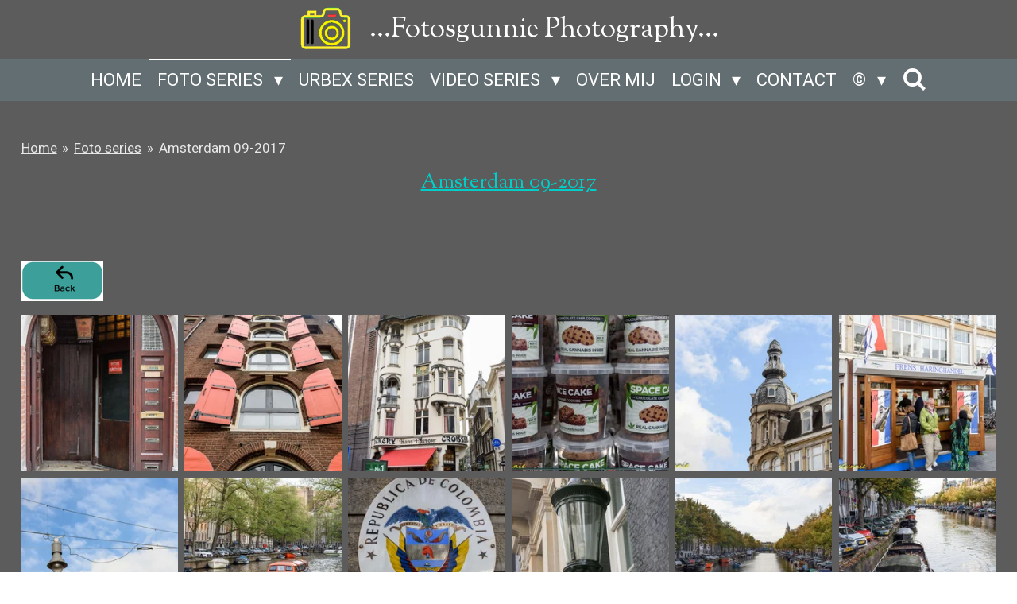

--- FILE ---
content_type: text/html; charset=UTF-8
request_url: https://www.fotosgunnie.be/foto-series/foto-series-2017/amsterdam-09-2017
body_size: 16263
content:
<!DOCTYPE html>
<html lang="nl">
    <head>
        <meta http-equiv="Content-Type" content="text/html; charset=utf-8">
        <meta name="viewport" content="width=device-width, initial-scale=1.0, maximum-scale=5.0">
        <meta http-equiv="X-UA-Compatible" content="IE=edge">
        <link rel="canonical" href="https://www.fotosgunnie.be/foto-series/foto-series-2017/amsterdam-09-2017">
        <link rel="sitemap" type="application/xml" href="https://www.fotosgunnie.be/sitemap.xml">
        <meta property="og:title" content="Amsterdam 09-2017 / Foto series 2017 / Foto series | FotosGunnie">
        <meta property="og:url" content="https://www.fotosgunnie.be/foto-series/foto-series-2017/amsterdam-09-2017">
        <base href="https://www.fotosgunnie.be/">
        <meta name="description" property="og:description" content="">
                <script nonce="2fcfe9590e2ac9b0e3d7ba42bb221026">
            
            window.JOUWWEB = window.JOUWWEB || {};
            window.JOUWWEB.application = window.JOUWWEB.application || {};
            window.JOUWWEB.application = {"backends":[{"domain":"jouwweb.nl","freeDomain":"jouwweb.site"},{"domain":"webador.com","freeDomain":"webadorsite.com"},{"domain":"webador.de","freeDomain":"webadorsite.com"},{"domain":"webador.fr","freeDomain":"webadorsite.com"},{"domain":"webador.es","freeDomain":"webadorsite.com"},{"domain":"webador.it","freeDomain":"webadorsite.com"},{"domain":"jouwweb.be","freeDomain":"jouwweb.site"},{"domain":"webador.ie","freeDomain":"webadorsite.com"},{"domain":"webador.co.uk","freeDomain":"webadorsite.com"},{"domain":"webador.at","freeDomain":"webadorsite.com"},{"domain":"webador.be","freeDomain":"webadorsite.com"},{"domain":"webador.ch","freeDomain":"webadorsite.com"},{"domain":"webador.ch","freeDomain":"webadorsite.com"},{"domain":"webador.mx","freeDomain":"webadorsite.com"},{"domain":"webador.com","freeDomain":"webadorsite.com"},{"domain":"webador.dk","freeDomain":"webadorsite.com"},{"domain":"webador.se","freeDomain":"webadorsite.com"},{"domain":"webador.no","freeDomain":"webadorsite.com"},{"domain":"webador.fi","freeDomain":"webadorsite.com"},{"domain":"webador.ca","freeDomain":"webadorsite.com"},{"domain":"webador.ca","freeDomain":"webadorsite.com"},{"domain":"webador.pl","freeDomain":"webadorsite.com"},{"domain":"webador.com.au","freeDomain":"webadorsite.com"},{"domain":"webador.nz","freeDomain":"webadorsite.com"}],"editorLocale":"nl-BE","editorTimezone":"Europe\/Amsterdam","editorLanguage":"nl","analytics4TrackingId":"G-E6PZPGE4QM","analyticsDimensions":[],"backendDomain":"www.jouwweb.nl","backendShortDomain":"jouwweb.nl","backendKey":"jouwweb-nl","freeWebsiteDomain":"jouwweb.site","noSsl":false,"build":{"reference":"fec0291"},"linkHostnames":["www.jouwweb.nl","www.webador.com","www.webador.de","www.webador.fr","www.webador.es","www.webador.it","www.jouwweb.be","www.webador.ie","www.webador.co.uk","www.webador.at","www.webador.be","www.webador.ch","fr.webador.ch","www.webador.mx","es.webador.com","www.webador.dk","www.webador.se","www.webador.no","www.webador.fi","www.webador.ca","fr.webador.ca","www.webador.pl","www.webador.com.au","www.webador.nz"],"assetsUrl":"https:\/\/assets.jwwb.nl","loginUrl":"https:\/\/www.jouwweb.nl\/inloggen","publishUrl":"https:\/\/www.jouwweb.nl\/v2\/website\/897231\/publish-proxy","adminUserOrIp":false,"pricing":{"plans":{"lite":{"amount":"700","currency":"EUR"},"pro":{"amount":"1200","currency":"EUR"},"business":{"amount":"2400","currency":"EUR"}},"yearlyDiscount":{"price":{"amount":"2400","currency":"EUR"},"ratio":0.17,"percent":"17%","discountPrice":{"amount":"2400","currency":"EUR"},"termPricePerMonth":{"amount":"1200","currency":"EUR"},"termPricePerYear":{"amount":"12000","currency":"EUR"}}},"hcUrl":{"add-product-variants":"https:\/\/help.jouwweb.nl\/hc\/nl\/articles\/28594307773201","basic-vs-advanced-shipping":"https:\/\/help.jouwweb.nl\/hc\/nl\/articles\/28594268794257","html-in-head":"https:\/\/help.jouwweb.nl\/hc\/nl\/articles\/28594336422545","link-domain-name":"https:\/\/help.jouwweb.nl\/hc\/nl\/articles\/28594325307409","optimize-for-mobile":"https:\/\/help.jouwweb.nl\/hc\/nl\/articles\/28594312927121","seo":"https:\/\/help.jouwweb.nl\/hc\/nl\/sections\/28507243966737","transfer-domain-name":"https:\/\/help.jouwweb.nl\/hc\/nl\/articles\/28594325232657","website-not-secure":"https:\/\/help.jouwweb.nl\/hc\/nl\/articles\/28594252935825"}};
            window.JOUWWEB.brand = {"type":"jouwweb","name":"JouwWeb","domain":"JouwWeb.nl","supportEmail":"support@jouwweb.nl"};
                    
                window.JOUWWEB = window.JOUWWEB || {};
                window.JOUWWEB.websiteRendering = {"locale":"nl-NL","timezone":"Europe\/Amsterdam","routes":{"api\/upload\/product-field":"\/_api\/upload\/product-field","checkout\/cart":"\/winkelwagen","payment":"\/bestelling-afronden\/:publicOrderId","payment\/forward":"\/bestelling-afronden\/:publicOrderId\/forward","public-order":"\/bestelling\/:publicOrderId","checkout\/authorize":"\/winkelwagen\/authorize\/:gateway","wishlist":"\/verlanglijst"}};
                                                    window.JOUWWEB.website = {"id":897231,"locale":"nl-NL","enabled":true,"title":"FotosGunnie","hasTitle":true,"roleOfLoggedInUser":null,"ownerLocale":"nl-BE","plan":"pro","freeWebsiteDomain":"jouwweb.site","backendKey":"jouwweb-nl","currency":"EUR","defaultLocale":"nl-NL","url":"https:\/\/www.fotosgunnie.be\/","homepageSegmentId":3403372,"category":"website","isOffline":false,"isPublished":true,"locales":["nl-NL"],"allowed":{"ads":false,"credits":true,"externalLinks":true,"slideshow":true,"customDefaultSlideshow":true,"hostedAlbums":true,"moderators":true,"mailboxQuota":1,"statisticsVisitors":true,"statisticsDetailed":true,"statisticsMonths":3,"favicon":true,"password":true,"freeDomains":0,"freeMailAccounts":1,"canUseLanguages":false,"fileUpload":true,"legacyFontSize":false,"webshop":true,"products":10,"imageText":false,"search":true,"audioUpload":true,"videoUpload":0,"allowDangerousForms":false,"allowHtmlCode":true,"mobileBar":true,"sidebar":false,"poll":false,"allowCustomForms":true,"allowBusinessListing":true,"allowCustomAnalytics":true,"allowAccountingLink":true,"digitalProducts":false,"sitemapElement":false},"mobileBar":{"enabled":false,"theme":"light","email":{"active":true},"location":{"active":false},"phone":{"active":false},"whatsapp":{"active":false},"social":{"active":false,"network":"facebook"}},"webshop":{"enabled":false,"currency":"EUR","taxEnabled":false,"taxInclusive":false,"vatDisclaimerVisible":false,"orderNotice":"<p>Indien u speciale wensen heeft kunt u deze doorgeven via het Opmerkingen-veld in de laatste stap.<\/p>","orderConfirmation":"<p>Hartelijk bedankt voor uw bestelling! U ontvangt zo spoedig mogelijk bericht van ons over de afhandeling van uw bestelling.<\/p>","freeShipping":false,"freeShippingAmount":"0.00","shippingDisclaimerVisible":false,"pickupAllowed":false,"couponAllowed":false,"detailsPageAvailable":true,"socialMediaVisible":true,"termsPage":null,"termsPageUrl":null,"extraTerms":null,"pricingVisible":true,"orderButtonVisible":true,"shippingAdvanced":false,"shippingAdvancedBackEnd":false,"soldOutVisible":false,"backInStockNotificationEnabled":false,"canAddProducts":true,"nextOrderNumber":1,"allowedServicePoints":[],"sendcloudConfigured":false,"sendcloudFallbackPublicKey":"a3d50033a59b4a598f1d7ce7e72aafdf","taxExemptionAllowed":true,"invoiceComment":null,"emptyCartVisible":false,"minimumOrderPrice":null,"productNumbersEnabled":false,"wishlistEnabled":false,"hideTaxOnCart":false},"isTreatedAsWebshop":false};                            window.JOUWWEB.cart = {"products":[],"coupon":null,"shippingCountryCode":null,"shippingChoice":null,"breakdown":[]};                            window.JOUWWEB.scripts = [];                        window.parent.JOUWWEB.colorPalette = window.JOUWWEB.colorPalette;
        </script>
                <title>Amsterdam 09-2017 / Foto series 2017 / Foto series | FotosGunnie</title>
                                            <link href="https://primary.jwwb.nl/public/r/x/o/temp-juzandzlzufkcikpryko/touch-icon-iphone.png?bust=1528150698" rel="apple-touch-icon" sizes="60x60">                                                <link href="https://primary.jwwb.nl/public/r/x/o/temp-juzandzlzufkcikpryko/touch-icon-ipad.png?bust=1528150698" rel="apple-touch-icon" sizes="76x76">                                                <link href="https://primary.jwwb.nl/public/r/x/o/temp-juzandzlzufkcikpryko/touch-icon-iphone-retina.png?bust=1528150698" rel="apple-touch-icon" sizes="120x120">                                                <link href="https://primary.jwwb.nl/public/r/x/o/temp-juzandzlzufkcikpryko/touch-icon-ipad-retina.png?bust=1528150698" rel="apple-touch-icon" sizes="152x152">                                                <link href="https://primary.jwwb.nl/public/r/x/o/temp-juzandzlzufkcikpryko/favicon.png?bust=1528150698" rel="shortcut icon">                                                <link href="https://primary.jwwb.nl/public/r/x/o/temp-juzandzlzufkcikpryko/favicon.png?bust=1528150698" rel="icon">                                        <meta property="og:image" content="https&#x3A;&#x2F;&#x2F;primary.jwwb.nl&#x2F;public&#x2F;r&#x2F;x&#x2F;o&#x2F;temp-juzandzlzufkcikpryko&#x2F;7nds0p&#x2F;backbutton-106.png">
                                    <meta name="twitter:card" content="summary_large_image">
                        <meta property="twitter:image" content="https&#x3A;&#x2F;&#x2F;primary.jwwb.nl&#x2F;public&#x2F;r&#x2F;x&#x2F;o&#x2F;temp-juzandzlzufkcikpryko&#x2F;7nds0p&#x2F;backbutton-106.png">
                                                    <script>
document.addEventListener('contextmenu', event => event.preventDefault());
</script>                            <script src="https://plausible.io/js/script.manual.js" nonce="2fcfe9590e2ac9b0e3d7ba42bb221026" data-turbo-track="reload" defer data-domain="shard6.jouwweb.nl"></script>
<link rel="stylesheet" type="text/css" href="https://gfonts.jwwb.nl/css?display=fallback&amp;family=Roboto%3A400%2C700%2C400italic%2C700italic%7CSorts+Mill+Goudy%3A400%2C700%2C400italic%2C700italic" nonce="2fcfe9590e2ac9b0e3d7ba42bb221026" data-turbo-track="dynamic">
<script src="https://assets.jwwb.nl/assets/build/website-rendering/nl-NL.js?bust=af8dcdef13a1895089e9" nonce="2fcfe9590e2ac9b0e3d7ba42bb221026" data-turbo-track="reload" defer></script>
<script src="https://assets.jwwb.nl/assets/website-rendering/runtime.e9aaeab0c631cbd69aaa.js?bust=0df1501923f96b249330" nonce="2fcfe9590e2ac9b0e3d7ba42bb221026" data-turbo-track="reload" defer></script>
<script src="https://assets.jwwb.nl/assets/website-rendering/103.3d75ec3708e54af67f50.js?bust=cb0aa3c978e146edbd0d" nonce="2fcfe9590e2ac9b0e3d7ba42bb221026" data-turbo-track="reload" defer></script>
<script src="https://assets.jwwb.nl/assets/website-rendering/main.f656389ec507dc20f0cb.js?bust=d20d7cd648ba41ec2448" nonce="2fcfe9590e2ac9b0e3d7ba42bb221026" data-turbo-track="reload" defer></script>
<link rel="preload" href="https://assets.jwwb.nl/assets/website-rendering/styles.e258e1c0caffe3e22b8c.css?bust=00dff845dced716b5f3e" as="style">
<link rel="preload" href="https://assets.jwwb.nl/assets/website-rendering/fonts/icons-website-rendering/font/website-rendering.woff2?bust=bd2797014f9452dadc8e" as="font" crossorigin>
<link rel="preconnect" href="https://gfonts.jwwb.nl">
<link rel="stylesheet" type="text/css" href="https://assets.jwwb.nl/assets/website-rendering/styles.e258e1c0caffe3e22b8c.css?bust=00dff845dced716b5f3e" nonce="2fcfe9590e2ac9b0e3d7ba42bb221026" data-turbo-track="dynamic">
<link rel="preconnect" href="https://assets.jwwb.nl">
<link rel="stylesheet" type="text/css" href="https://primary.jwwb.nl/public/r/x/o/temp-juzandzlzufkcikpryko/style.css?bust=1768565524" nonce="2fcfe9590e2ac9b0e3d7ba42bb221026" data-turbo-track="dynamic">    </head>
    <body
        id="top"
        class="jw-is-no-slideshow jw-header-is-image-text jw-is-segment-page jw-is-frontend jw-is-no-sidebar jw-is-no-messagebar jw-is-no-touch-device jw-is-no-mobile"
                                    data-jouwweb-page="3582370"
                                                data-jouwweb-segment-id="3582370"
                                                data-jouwweb-segment-type="page"
                                                data-template-threshold="800"
                                                data-template-name="modern&#x7C;restaurant"
                            itemscope
        itemtype="https://schema.org/WebPage"
    >
                                    <meta itemprop="url" content="https://www.fotosgunnie.be/foto-series/foto-series-2017/amsterdam-09-2017">
        <a href="#main-content" class="jw-skip-link">
            Ga direct naar de hoofdinhoud        </a>
        <div class="jw-background"></div>
        <div class="jw-body">
            <div class="jw-mobile-menu jw-mobile-is-text js-mobile-menu">
            <button
            type="button"
            class="jw-mobile-menu__button jw-mobile-search-button"
            aria-label="Zoek binnen website"
        >
            <span class="jw-icon-search"></span>
        </button>
        <div class="jw-mobile-header jw-mobile-header--image-text">
        <a            class="jw-mobile-header-content"
                            href="/"
                        >
                            <img class="jw-mobile-logo jw-mobile-logo--square" src="https://primary.jwwb.nl/public/r/x/o/temp-juzandzlzufkcikpryko/5431d0c6-bb8d-438a-866d-5c58e99b9645.png?enable-io=true&amp;enable=upscale&amp;height=70" srcset="https://primary.jwwb.nl/public/r/x/o/temp-juzandzlzufkcikpryko/5431d0c6-bb8d-438a-866d-5c58e99b9645.png?enable-io=true&amp;enable=upscale&amp;height=70 1x, https://primary.jwwb.nl/public/r/x/o/temp-juzandzlzufkcikpryko/5431d0c6-bb8d-438a-866d-5c58e99b9645.png?enable-io=true&amp;enable=upscale&amp;height=140&amp;quality=70 2x" alt="FotosGunnie" title="FotosGunnie">                                        <div class="jw-mobile-text">
                    <span style="font-size: 100%;">...Fotosgunnie</span> Photography...                </div>
                    </a>
    </div>

    
            <button
            type="button"
            class="jw-mobile-menu__button jw-mobile-toggle"
            aria-label="Open / sluit menu"
        >
            <span class="jw-icon-burger"></span>
        </button>
    </div>
    <div class="jw-mobile-menu-search jw-mobile-menu-search--hidden">
        <form
            action="/zoeken"
            method="get"
            class="jw-mobile-menu-search__box"
        >
            <input
                type="text"
                name="q"
                value=""
                placeholder="Zoeken..."
                class="jw-mobile-menu-search__input"
                aria-label="Zoeken"
            >
            <button type="submit" class="jw-btn jw-btn--style-flat jw-mobile-menu-search__button" aria-label="Zoeken">
                <span class="website-rendering-icon-search" aria-hidden="true"></span>
            </button>
            <button type="button" class="jw-btn jw-btn--style-flat jw-mobile-menu-search__button js-cancel-search" aria-label="Zoekopdracht annuleren">
                <span class="website-rendering-icon-cancel" aria-hidden="true"></span>
            </button>
        </form>
    </div>
            <header class="header-wrap js-topbar-content-container">
    <div class="header-wrap__inner">
        <div class="jw-header-logo">
            <div
    id="jw-header-image-container"
    class="jw-header jw-header-image jw-header-image-toggle"
    style="flex-basis: 69px; max-width: 69px; flex-shrink: 1;"
>
            <a href="/">
        <img id="jw-header-image" data-image-id="13487619" srcset="https://primary.jwwb.nl/public/r/x/o/temp-juzandzlzufkcikpryko/5431d0c6-bb8d-438a-866d-5c58e99b9645.png?enable-io=true&amp;width=69 69w, https://primary.jwwb.nl/public/r/x/o/temp-juzandzlzufkcikpryko/5431d0c6-bb8d-438a-866d-5c58e99b9645.png?enable-io=true&amp;width=138 138w" class="jw-header-image" title="FotosGunnie" style="max-height: 100px;" sizes="69px" width="69" height="67" intrinsicsize="69.00 x 67.00" alt="FotosGunnie">                </a>
    </div>
        <div
    class="jw-header jw-header-title-container jw-header-text jw-header-text-toggle"
    data-stylable="false"
>
    <a        id="jw-header-title"
        class="jw-header-title"
                    href="/"
            >
        <span style="font-size: 100%;">...Fotosgunnie</span> Photography...    </a>
</div>
</div>
    </div>
</header>
<script nonce="2fcfe9590e2ac9b0e3d7ba42bb221026">
    JOUWWEB.templateConfig = {
        header: {
            selector: '.header-wrap',
            mobileSelector: '.jw-mobile-menu',
            updatePusher: function (headerHeight) {
                var $sliderStyle = $('#sliderStyle');

                if ($sliderStyle.length === 0) {
                    $sliderStyle = $('<style />')
                        .attr('id', 'sliderStyle')
                        .appendTo(document.body);
                }

                $sliderStyle.html('.jw-slideshow-slide-content { padding-top: ' + headerHeight + 'px; padding-bottom: ' + (headerHeight * (2/3)) + 'px; } .bx-controls-direction { margin-top: ' + (headerHeight * (1/6)) + 'px; }');

                // make sure slider also gets correct height (because of the added padding)
                $('.jw-slideshow-slide[aria-hidden=false]').each(function (index) {
                    var $this = $(this);
                    headerHeight = $this.outerHeight() > headerHeight ? $this.outerHeight() : headerHeight;
                    $this.closest('.bx-viewport').css({
                        height: headerHeight + 'px',
                    });
                });

                // If a page has a message-bar, offset the mobile nav.
                const $messageBar = $('.message-bar');
                if ($messageBar.length > 0) {
                    // Only apply to .js-mobile-menu if there is a slideshow
                    $(`.jw-is-slideshow .js-mobile-menu, .jw-menu-clone`).css('top', $messageBar.outerHeight());
                }
            },
        },
        mainContentOffset: function () {
            return $('.main-content').offset().top - ($('body').hasClass('jw-menu-is-mobile') ? 0 : 60);
        },
    };
</script>
<nav class="jw-menu-copy">
    <ul
    id="jw-menu"
    class="jw-menu jw-menu-horizontal"
            >
            <li
    class="jw-menu-item"
>
        <a        class="jw-menu-link"
        href="/"                                            data-page-link-id="3403372"
                            >
                <span class="">
            Home        </span>
            </a>
                </li>
            <li
    class="jw-menu-item jw-menu-has-submenu jw-menu-is-active"
>
        <a        class="jw-menu-link js-active-menu-item"
        href="/foto-series"                                            data-page-link-id="3588366"
                            >
                <span class="">
            Foto series        </span>
                    <span class="jw-arrow jw-arrow-toplevel"></span>
            </a>
                    <ul
            class="jw-submenu"
                    >
                            <li
    class="jw-menu-item"
>
        <a        class="jw-menu-link"
        href="/foto-series/fotoserie-2026"                                            data-page-link-id="32992542"
                            >
                <span class="">
            Fotoserie 2026        </span>
            </a>
                </li>
                            <li
    class="jw-menu-item"
>
        <a        class="jw-menu-link"
        href="/foto-series/fotoserie-2025"                                            data-page-link-id="25413994"
                            >
                <span class="">
            Fotoserie 2025        </span>
            </a>
                </li>
                            <li
    class="jw-menu-item"
>
        <a        class="jw-menu-link"
        href="/foto-series/fotoseries-2024"                                            data-page-link-id="17985952"
                            >
                <span class="">
            Fotoseries 2024        </span>
            </a>
                </li>
                            <li
    class="jw-menu-item"
>
        <a        class="jw-menu-link"
        href="/foto-series/fotoseries-2023"                                            data-page-link-id="12030587"
                            >
                <span class="">
            Fotoseries 2023        </span>
            </a>
                </li>
                    </ul>
        </li>
            <li
    class="jw-menu-item"
>
        <a        class="jw-menu-link"
        href="/urbex-series"                                            data-page-link-id="4828267"
                            >
                <span class="">
            Urbex series        </span>
            </a>
                </li>
            <li
    class="jw-menu-item jw-menu-has-submenu"
>
        <a        class="jw-menu-link"
        href="/video-series"                                            data-page-link-id="3578700"
                            >
                <span class="">
            Video series        </span>
                    <span class="jw-arrow jw-arrow-toplevel"></span>
            </a>
                    <ul
            class="jw-submenu"
                    >
                            <li
    class="jw-menu-item"
>
        <a        class="jw-menu-link"
        href="/video-series/video-s"                                            data-page-link-id="22059275"
                            >
                <span class="">
            Video&#039;s        </span>
            </a>
                </li>
                            <li
    class="jw-menu-item"
>
        <a        class="jw-menu-link"
        href="/video-series/reels"                                            data-page-link-id="21490389"
                            >
                <span class="">
            Reels        </span>
            </a>
                </li>
                    </ul>
        </li>
            <li
    class="jw-menu-item"
>
        <a        class="jw-menu-link"
        href="/over-mij"                                            data-page-link-id="3405090"
                            >
                <span class="">
            Over mij        </span>
            </a>
                </li>
            <li
    class="jw-menu-item jw-menu-has-submenu"
>
        <a        class="jw-menu-link"
        href="/login"                                            data-page-link-id="3420670"
                            >
                <span class="">
            Login        </span>
                    <span class="jw-arrow jw-arrow-toplevel"></span>
            </a>
                    <ul
            class="jw-submenu"
                    >
                            <li
    class="jw-menu-item"
>
        <a        class="jw-menu-link"
        href="/login/niet-openbare-delen"                                            data-page-link-id="11082081"
                            >
                <span class="">
            Niet openbare delen        </span>
            </a>
                </li>
                            <li
    class="jw-menu-item"
>
        <a        class="jw-menu-link"
        href="/login/ronny-pose-1"                                            data-page-link-id="22836111"
                            >
                <span class="">
            Ronny-pose        </span>
            </a>
                </li>
                            <li
    class="jw-menu-item"
>
        <a        class="jw-menu-link"
        href="/login/tijdelijke-series"                                            data-page-link-id="11082147"
                            >
                <span class="">
            Tijdelijke series        </span>
            </a>
                </li>
                    </ul>
        </li>
            <li
    class="jw-menu-item"
>
        <a        class="jw-menu-link"
        href="/contact"                                            data-page-link-id="3403507"
                            >
                <span class="">
            Contact        </span>
            </a>
                </li>
            <li
    class="jw-menu-item jw-menu-has-submenu"
>
        <a        class="jw-menu-link"
        href="/c"                                            data-page-link-id="3809867"
                            >
                <span class="">
            ©        </span>
                    <span class="jw-arrow jw-arrow-toplevel"></span>
            </a>
                    <ul
            class="jw-submenu"
                    >
                            <li
    class="jw-menu-item"
>
        <a        class="jw-menu-link"
        href="/c/home-eng"                                            data-page-link-id="8621940"
                            >
                <span class="">
            Home eng        </span>
            </a>
                </li>
                            <li
    class="jw-menu-item"
>
        <a        class="jw-menu-link"
        href="/c/about-me"                                            data-page-link-id="8621962"
                            >
                <span class="">
            About me        </span>
            </a>
                </li>
                    </ul>
        </li>
            <li
    class="jw-menu-item jw-menu-search-item"
>
        <button        class="jw-menu-link jw-menu-link--icon jw-text-button"
                                                                    title="Zoeken"
            >
                                <span class="website-rendering-icon-search"></span>
                            <span class="hidden-desktop-horizontal-menu">
            Zoeken        </span>
            </button>
                
            <div class="jw-popover-container jw-popover-container--inline is-hidden">
                <div class="jw-popover-backdrop"></div>
                <div class="jw-popover">
                    <div class="jw-popover__arrow"></div>
                    <div class="jw-popover__content jw-section-white">
                        <form  class="jw-search" action="/zoeken" method="get">
                            
                            <input class="jw-search__input" type="text" name="q" value="" placeholder="Zoeken..." aria-label="Zoeken" >
                            <button class="jw-search__submit" type="submit" aria-label="Zoeken">
                                <span class="website-rendering-icon-search" aria-hidden="true"></span>
                            </button>
                        </form>
                    </div>
                </div>
            </div>
                        </li>
    
    </ul>

    <script nonce="2fcfe9590e2ac9b0e3d7ba42bb221026" id="jw-mobile-menu-template" type="text/template">
        <ul id="jw-menu" class="jw-menu jw-menu-horizontal">
                            <li
    class="jw-menu-item"
>
        <a        class="jw-menu-link"
        href="/"                                            data-page-link-id="3403372"
                            >
                <span class="">
            Home        </span>
            </a>
                </li>
                            <li
    class="jw-menu-item jw-menu-has-submenu jw-menu-is-active"
>
        <a        class="jw-menu-link js-active-menu-item"
        href="/foto-series"                                            data-page-link-id="3588366"
                            >
                <span class="">
            Foto series        </span>
                    <span class="jw-arrow jw-arrow-toplevel"></span>
            </a>
                    <ul
            class="jw-submenu"
                    >
                            <li
    class="jw-menu-item"
>
        <a        class="jw-menu-link"
        href="/foto-series/fotoserie-2026"                                            data-page-link-id="32992542"
                            >
                <span class="">
            Fotoserie 2026        </span>
            </a>
                </li>
                            <li
    class="jw-menu-item"
>
        <a        class="jw-menu-link"
        href="/foto-series/fotoserie-2025"                                            data-page-link-id="25413994"
                            >
                <span class="">
            Fotoserie 2025        </span>
            </a>
                </li>
                            <li
    class="jw-menu-item"
>
        <a        class="jw-menu-link"
        href="/foto-series/fotoseries-2024"                                            data-page-link-id="17985952"
                            >
                <span class="">
            Fotoseries 2024        </span>
            </a>
                </li>
                            <li
    class="jw-menu-item"
>
        <a        class="jw-menu-link"
        href="/foto-series/fotoseries-2023"                                            data-page-link-id="12030587"
                            >
                <span class="">
            Fotoseries 2023        </span>
            </a>
                </li>
                    </ul>
        </li>
                            <li
    class="jw-menu-item"
>
        <a        class="jw-menu-link"
        href="/urbex-series"                                            data-page-link-id="4828267"
                            >
                <span class="">
            Urbex series        </span>
            </a>
                </li>
                            <li
    class="jw-menu-item jw-menu-has-submenu"
>
        <a        class="jw-menu-link"
        href="/video-series"                                            data-page-link-id="3578700"
                            >
                <span class="">
            Video series        </span>
                    <span class="jw-arrow jw-arrow-toplevel"></span>
            </a>
                    <ul
            class="jw-submenu"
                    >
                            <li
    class="jw-menu-item"
>
        <a        class="jw-menu-link"
        href="/video-series/video-s"                                            data-page-link-id="22059275"
                            >
                <span class="">
            Video&#039;s        </span>
            </a>
                </li>
                            <li
    class="jw-menu-item"
>
        <a        class="jw-menu-link"
        href="/video-series/reels"                                            data-page-link-id="21490389"
                            >
                <span class="">
            Reels        </span>
            </a>
                </li>
                    </ul>
        </li>
                            <li
    class="jw-menu-item"
>
        <a        class="jw-menu-link"
        href="/over-mij"                                            data-page-link-id="3405090"
                            >
                <span class="">
            Over mij        </span>
            </a>
                </li>
                            <li
    class="jw-menu-item jw-menu-has-submenu"
>
        <a        class="jw-menu-link"
        href="/login"                                            data-page-link-id="3420670"
                            >
                <span class="">
            Login        </span>
                    <span class="jw-arrow jw-arrow-toplevel"></span>
            </a>
                    <ul
            class="jw-submenu"
                    >
                            <li
    class="jw-menu-item"
>
        <a        class="jw-menu-link"
        href="/login/niet-openbare-delen"                                            data-page-link-id="11082081"
                            >
                <span class="">
            Niet openbare delen        </span>
            </a>
                </li>
                            <li
    class="jw-menu-item"
>
        <a        class="jw-menu-link"
        href="/login/ronny-pose-1"                                            data-page-link-id="22836111"
                            >
                <span class="">
            Ronny-pose        </span>
            </a>
                </li>
                            <li
    class="jw-menu-item"
>
        <a        class="jw-menu-link"
        href="/login/tijdelijke-series"                                            data-page-link-id="11082147"
                            >
                <span class="">
            Tijdelijke series        </span>
            </a>
                </li>
                    </ul>
        </li>
                            <li
    class="jw-menu-item"
>
        <a        class="jw-menu-link"
        href="/contact"                                            data-page-link-id="3403507"
                            >
                <span class="">
            Contact        </span>
            </a>
                </li>
                            <li
    class="jw-menu-item jw-menu-has-submenu"
>
        <a        class="jw-menu-link"
        href="/c"                                            data-page-link-id="3809867"
                            >
                <span class="">
            ©        </span>
                    <span class="jw-arrow jw-arrow-toplevel"></span>
            </a>
                    <ul
            class="jw-submenu"
                    >
                            <li
    class="jw-menu-item"
>
        <a        class="jw-menu-link"
        href="/c/home-eng"                                            data-page-link-id="8621940"
                            >
                <span class="">
            Home eng        </span>
            </a>
                </li>
                            <li
    class="jw-menu-item"
>
        <a        class="jw-menu-link"
        href="/c/about-me"                                            data-page-link-id="8621962"
                            >
                <span class="">
            About me        </span>
            </a>
                </li>
                    </ul>
        </li>
            
                    </ul>
    </script>
</nav>
<div class="main-content">
    
<main id="main-content" class="block-content">
    <div data-section-name="content" class="jw-section jw-section-content jw-responsive">
        <div
    id="jw-element-45063792"
    data-jw-element-id="45063792"
        class="jw-tree-node jw-element jw-strip-root jw-tree-container jw-node-is-first-child jw-node-is-last-child"
>
    <div
    id="jw-element-342382879"
    data-jw-element-id="342382879"
        class="jw-tree-node jw-element jw-strip jw-tree-container jw-strip--default jw-strip--style-color jw-strip--color-default jw-strip--padding-both jw-node-is-first-child jw-strip--primary jw-node-is-last-child"
>
    <div class="jw-strip__content-container"><div class="jw-strip__content jw-responsive">
                        <nav class="jw-breadcrumbs" aria-label="Kruimelpad"><ol><li><a href="/" class="jw-breadcrumbs__link">Home</a></li><li><span class="jw-breadcrumbs__separator" aria-hidden="true">&raquo;</span><a href="/foto-series" class="jw-breadcrumbs__link">Foto series</a></li><li><span class="jw-breadcrumbs__separator" aria-hidden="true">&raquo;</span><a href="/foto-series/foto-series-2017/amsterdam-09-2017" class="jw-breadcrumbs__link jw-breadcrumbs__link--current" aria-current="page">Amsterdam 09-2017</a></li></ol></nav><div
    id="jw-element-45063793"
    data-jw-element-id="45063793"
        class="jw-tree-node jw-element jw-image-text jw-node-is-first-child"
>
    <div class="jw-element-imagetext-text">
            <h2 class="jw-heading-100" style="text-align: center;"><span style="text-decoration: underline;">Amsterdam 09-2017</span></h2>    </div>
</div><div
    id="jw-element-45063794"
    data-jw-element-id="45063794"
        class="jw-tree-node jw-element jw-spacer"
>
    <div
    class="jw-element-spacer-container "
    style="height: 50px"
>
    </div>
</div><div
    id="jw-element-45063795"
    data-jw-element-id="45063795"
        class="jw-tree-node jw-element jw-image"
>
    <div
    class="jw-intent jw-element-image jw-element-content jw-element-image-is-left"
            style="width: 103px;"
    >
            
                    <a href="/foto-series/foto-series-2017" data-page-link-id="3550070">        
                <picture
            class="jw-element-image__image-wrapper jw-image-is-square jw-intrinsic"
            style="padding-top: 50%;"
        >
                                            <img class="jw-element-image__image jw-intrinsic__item" style="--jw-element-image--pan-x: 0.5; --jw-element-image--pan-y: 0.5;" alt="" src="https://primary.jwwb.nl/public/r/x/o/temp-juzandzlzufkcikpryko/backbutton-106.png" srcset="https://primary.jwwb.nl/public/r/x/o/temp-juzandzlzufkcikpryko/7nds0p/backbutton-106.png?enable-io=true&amp;width=96 96w, https://primary.jwwb.nl/public/r/x/o/temp-juzandzlzufkcikpryko/7nds0p/backbutton-106.png?enable-io=true&amp;width=147 147w, https://primary.jwwb.nl/public/r/x/o/temp-juzandzlzufkcikpryko/7nds0p/backbutton-106.png?enable-io=true&amp;width=226 226w, https://primary.jwwb.nl/public/r/x/o/temp-juzandzlzufkcikpryko/7nds0p/backbutton-106.png?enable-io=true&amp;width=347 347w, https://primary.jwwb.nl/public/r/x/o/temp-juzandzlzufkcikpryko/7nds0p/backbutton-106.png?enable-io=true&amp;width=532 532w, https://primary.jwwb.nl/public/r/x/o/temp-juzandzlzufkcikpryko/7nds0p/backbutton-106.png?enable-io=true&amp;width=816 816w, https://primary.jwwb.nl/public/r/x/o/temp-juzandzlzufkcikpryko/7nds0p/backbutton-106.png?enable-io=true&amp;width=1252 1252w, https://primary.jwwb.nl/public/r/x/o/temp-juzandzlzufkcikpryko/7nds0p/backbutton-106.png?enable-io=true&amp;width=1920 1920w" sizes="auto, min(100vw, 103px), 100vw" loading="lazy" width="800" height="400">                    </picture>

                    </a>
            </div>
</div><div
    id="jw-element-45063796"
    data-jw-element-id="45063796"
        class="jw-tree-node jw-element jw-album-raster"
>
    
<div class="jw-album jw-album--display-format-cover jw-album--size-small jw-album--spacing-compact jw-album--no-captions" data-per-page="48">
            <a
    id="jw-album-image-9278953"
    href="https://primary.jwwb.nl/public/r/x/o/temp-juzandzlzufkcikpryko/ghsc3j/Amsterdam2017-1.jpg"
    class="jw-album-image"
    data-width="1920"
    data-height="3063"
    data-caption="Amsterdam2017-1.jpg"
    aria-label="Amsterdam2017-1.jpg"
    style="--source-aspect-ratio: 0.627"
>
    <div class="jw-album-image__inner">
        <div class="jw-album-image__aspect"></div>
        <img class="jw-album-image__image" alt="Amsterdam2017-1.jpg" src="https://primary.jwwb.nl/public/r/x/o/temp-juzandzlzufkcikpryko/ghsc3j/Amsterdam2017-1.jpg?enable-io=true&amp;enable=upscale&amp;crop=1%3A1&amp;width=800" srcset="https://primary.jwwb.nl/public/r/x/o/temp-juzandzlzufkcikpryko/ghsc3j/Amsterdam2017-1.jpg?enable-io=true&amp;crop=1%3A1&amp;width=96 96w, https://primary.jwwb.nl/public/r/x/o/temp-juzandzlzufkcikpryko/ghsc3j/Amsterdam2017-1.jpg?enable-io=true&amp;crop=1%3A1&amp;width=147 147w, https://primary.jwwb.nl/public/r/x/o/temp-juzandzlzufkcikpryko/ghsc3j/Amsterdam2017-1.jpg?enable-io=true&amp;crop=1%3A1&amp;width=226 226w, https://primary.jwwb.nl/public/r/x/o/temp-juzandzlzufkcikpryko/ghsc3j/Amsterdam2017-1.jpg?enable-io=true&amp;crop=1%3A1&amp;width=347 347w, https://primary.jwwb.nl/public/r/x/o/temp-juzandzlzufkcikpryko/ghsc3j/Amsterdam2017-1.jpg?enable-io=true&amp;crop=1%3A1&amp;width=532 532w, https://primary.jwwb.nl/public/r/x/o/temp-juzandzlzufkcikpryko/ghsc3j/Amsterdam2017-1.jpg?enable-io=true&amp;crop=1%3A1&amp;width=816 816w, https://primary.jwwb.nl/public/r/x/o/temp-juzandzlzufkcikpryko/ghsc3j/Amsterdam2017-1.jpg?enable-io=true&amp;crop=1%3A1&amp;width=1252 1252w, https://primary.jwwb.nl/public/r/x/o/temp-juzandzlzufkcikpryko/ghsc3j/Amsterdam2017-1.jpg?enable-io=true&amp;crop=1%3A1&amp;width=1920 1920w" sizes="auto, min(100vw, 200px), 100vw" loading="lazy" width="800" height="800">            </div>
</a>
            <a
    id="jw-album-image-9278954"
    href="https://primary.jwwb.nl/public/r/x/o/temp-juzandzlzufkcikpryko/q9l1cs/Amsterdam2017-2.jpg"
    class="jw-album-image"
    data-width="1920"
    data-height="2880"
    data-caption="Amsterdam2017-2.jpg"
    aria-label="Amsterdam2017-2.jpg"
    style="--source-aspect-ratio: 0.6667"
>
    <div class="jw-album-image__inner">
        <div class="jw-album-image__aspect"></div>
        <img class="jw-album-image__image" alt="Amsterdam2017-2.jpg" src="https://primary.jwwb.nl/public/r/x/o/temp-juzandzlzufkcikpryko/q9l1cs/Amsterdam2017-2.jpg?enable-io=true&amp;enable=upscale&amp;crop=1%3A1&amp;width=800" srcset="https://primary.jwwb.nl/public/r/x/o/temp-juzandzlzufkcikpryko/q9l1cs/Amsterdam2017-2.jpg?enable-io=true&amp;crop=1%3A1&amp;width=96 96w, https://primary.jwwb.nl/public/r/x/o/temp-juzandzlzufkcikpryko/q9l1cs/Amsterdam2017-2.jpg?enable-io=true&amp;crop=1%3A1&amp;width=147 147w, https://primary.jwwb.nl/public/r/x/o/temp-juzandzlzufkcikpryko/q9l1cs/Amsterdam2017-2.jpg?enable-io=true&amp;crop=1%3A1&amp;width=226 226w, https://primary.jwwb.nl/public/r/x/o/temp-juzandzlzufkcikpryko/q9l1cs/Amsterdam2017-2.jpg?enable-io=true&amp;crop=1%3A1&amp;width=347 347w, https://primary.jwwb.nl/public/r/x/o/temp-juzandzlzufkcikpryko/q9l1cs/Amsterdam2017-2.jpg?enable-io=true&amp;crop=1%3A1&amp;width=532 532w, https://primary.jwwb.nl/public/r/x/o/temp-juzandzlzufkcikpryko/q9l1cs/Amsterdam2017-2.jpg?enable-io=true&amp;crop=1%3A1&amp;width=816 816w, https://primary.jwwb.nl/public/r/x/o/temp-juzandzlzufkcikpryko/q9l1cs/Amsterdam2017-2.jpg?enable-io=true&amp;crop=1%3A1&amp;width=1252 1252w, https://primary.jwwb.nl/public/r/x/o/temp-juzandzlzufkcikpryko/q9l1cs/Amsterdam2017-2.jpg?enable-io=true&amp;crop=1%3A1&amp;width=1920 1920w" sizes="auto, min(100vw, 200px), 100vw" loading="lazy" width="800" height="800">            </div>
</a>
            <a
    id="jw-album-image-9278955"
    href="https://primary.jwwb.nl/public/r/x/o/temp-juzandzlzufkcikpryko/8u43d7/Amsterdam2017-3.jpg"
    class="jw-album-image"
    data-width="1919"
    data-height="2879"
    data-caption="Amsterdam2017-3.jpg"
    aria-label="Amsterdam2017-3.jpg"
    style="--source-aspect-ratio: 0.6664"
>
    <div class="jw-album-image__inner">
        <div class="jw-album-image__aspect"></div>
        <img class="jw-album-image__image" alt="Amsterdam2017-3.jpg" src="https://primary.jwwb.nl/public/r/x/o/temp-juzandzlzufkcikpryko/8u43d7/Amsterdam2017-3.jpg?enable-io=true&amp;enable=upscale&amp;crop=1%3A1&amp;width=800" srcset="https://primary.jwwb.nl/public/r/x/o/temp-juzandzlzufkcikpryko/8u43d7/Amsterdam2017-3.jpg?enable-io=true&amp;crop=1%3A1&amp;width=96 96w, https://primary.jwwb.nl/public/r/x/o/temp-juzandzlzufkcikpryko/8u43d7/Amsterdam2017-3.jpg?enable-io=true&amp;crop=1%3A1&amp;width=147 147w, https://primary.jwwb.nl/public/r/x/o/temp-juzandzlzufkcikpryko/8u43d7/Amsterdam2017-3.jpg?enable-io=true&amp;crop=1%3A1&amp;width=226 226w, https://primary.jwwb.nl/public/r/x/o/temp-juzandzlzufkcikpryko/8u43d7/Amsterdam2017-3.jpg?enable-io=true&amp;crop=1%3A1&amp;width=347 347w, https://primary.jwwb.nl/public/r/x/o/temp-juzandzlzufkcikpryko/8u43d7/Amsterdam2017-3.jpg?enable-io=true&amp;crop=1%3A1&amp;width=532 532w, https://primary.jwwb.nl/public/r/x/o/temp-juzandzlzufkcikpryko/8u43d7/Amsterdam2017-3.jpg?enable-io=true&amp;crop=1%3A1&amp;width=816 816w, https://primary.jwwb.nl/public/r/x/o/temp-juzandzlzufkcikpryko/8u43d7/Amsterdam2017-3.jpg?enable-io=true&amp;crop=1%3A1&amp;width=1252 1252w, https://primary.jwwb.nl/public/r/x/o/temp-juzandzlzufkcikpryko/8u43d7/Amsterdam2017-3.jpg?enable-io=true&amp;crop=1%3A1&amp;width=1920 1920w" sizes="auto, min(100vw, 200px), 100vw" loading="lazy" width="800" height="800">            </div>
</a>
            <a
    id="jw-album-image-9278956"
    href="https://primary.jwwb.nl/public/r/x/o/temp-juzandzlzufkcikpryko/gl845c/Amsterdam2017-4.jpg"
    class="jw-album-image"
    data-width="1919"
    data-height="1279"
    data-caption="Amsterdam2017-4.jpg"
    aria-label="Amsterdam2017-4.jpg"
    style="--source-aspect-ratio: 1.5009"
>
    <div class="jw-album-image__inner">
        <div class="jw-album-image__aspect"></div>
        <img class="jw-album-image__image" alt="Amsterdam2017-4.jpg" src="https://primary.jwwb.nl/public/r/x/o/temp-juzandzlzufkcikpryko/gl845c/Amsterdam2017-4.jpg?enable-io=true&amp;enable=upscale&amp;crop=1%3A1&amp;width=800" srcset="https://primary.jwwb.nl/public/r/x/o/temp-juzandzlzufkcikpryko/gl845c/Amsterdam2017-4.jpg?enable-io=true&amp;crop=1%3A1&amp;width=96 96w, https://primary.jwwb.nl/public/r/x/o/temp-juzandzlzufkcikpryko/gl845c/Amsterdam2017-4.jpg?enable-io=true&amp;crop=1%3A1&amp;width=147 147w, https://primary.jwwb.nl/public/r/x/o/temp-juzandzlzufkcikpryko/gl845c/Amsterdam2017-4.jpg?enable-io=true&amp;crop=1%3A1&amp;width=226 226w, https://primary.jwwb.nl/public/r/x/o/temp-juzandzlzufkcikpryko/gl845c/Amsterdam2017-4.jpg?enable-io=true&amp;crop=1%3A1&amp;width=347 347w, https://primary.jwwb.nl/public/r/x/o/temp-juzandzlzufkcikpryko/gl845c/Amsterdam2017-4.jpg?enable-io=true&amp;crop=1%3A1&amp;width=532 532w, https://primary.jwwb.nl/public/r/x/o/temp-juzandzlzufkcikpryko/gl845c/Amsterdam2017-4.jpg?enable-io=true&amp;crop=1%3A1&amp;width=816 816w, https://primary.jwwb.nl/public/r/x/o/temp-juzandzlzufkcikpryko/gl845c/Amsterdam2017-4.jpg?enable-io=true&amp;crop=1%3A1&amp;width=1252 1252w, https://primary.jwwb.nl/public/r/x/o/temp-juzandzlzufkcikpryko/gl845c/Amsterdam2017-4.jpg?enable-io=true&amp;crop=1%3A1&amp;width=1920 1920w" sizes="auto, min(100vw, 200px), 100vw" loading="lazy" width="800" height="800">            </div>
</a>
            <a
    id="jw-album-image-9278957"
    href="https://primary.jwwb.nl/public/r/x/o/temp-juzandzlzufkcikpryko/5ljv66/Amsterdam2017-5.jpg"
    class="jw-album-image"
    data-width="1920"
    data-height="1280"
    data-caption="Amsterdam2017-5.jpg"
    aria-label="Amsterdam2017-5.jpg"
    style="--source-aspect-ratio: 1.4991"
>
    <div class="jw-album-image__inner">
        <div class="jw-album-image__aspect"></div>
        <img class="jw-album-image__image" alt="Amsterdam2017-5.jpg" src="https://primary.jwwb.nl/public/r/x/o/temp-juzandzlzufkcikpryko/5ljv66/Amsterdam2017-5.jpg?enable-io=true&amp;enable=upscale&amp;crop=1%3A1&amp;width=800" srcset="https://primary.jwwb.nl/public/r/x/o/temp-juzandzlzufkcikpryko/5ljv66/Amsterdam2017-5.jpg?enable-io=true&amp;crop=1%3A1&amp;width=96 96w, https://primary.jwwb.nl/public/r/x/o/temp-juzandzlzufkcikpryko/5ljv66/Amsterdam2017-5.jpg?enable-io=true&amp;crop=1%3A1&amp;width=147 147w, https://primary.jwwb.nl/public/r/x/o/temp-juzandzlzufkcikpryko/5ljv66/Amsterdam2017-5.jpg?enable-io=true&amp;crop=1%3A1&amp;width=226 226w, https://primary.jwwb.nl/public/r/x/o/temp-juzandzlzufkcikpryko/5ljv66/Amsterdam2017-5.jpg?enable-io=true&amp;crop=1%3A1&amp;width=347 347w, https://primary.jwwb.nl/public/r/x/o/temp-juzandzlzufkcikpryko/5ljv66/Amsterdam2017-5.jpg?enable-io=true&amp;crop=1%3A1&amp;width=532 532w, https://primary.jwwb.nl/public/r/x/o/temp-juzandzlzufkcikpryko/5ljv66/Amsterdam2017-5.jpg?enable-io=true&amp;crop=1%3A1&amp;width=816 816w, https://primary.jwwb.nl/public/r/x/o/temp-juzandzlzufkcikpryko/5ljv66/Amsterdam2017-5.jpg?enable-io=true&amp;crop=1%3A1&amp;width=1252 1252w, https://primary.jwwb.nl/public/r/x/o/temp-juzandzlzufkcikpryko/5ljv66/Amsterdam2017-5.jpg?enable-io=true&amp;crop=1%3A1&amp;width=1920 1920w" sizes="auto, min(100vw, 200px), 100vw" loading="lazy" width="800" height="800">            </div>
</a>
            <a
    id="jw-album-image-9278958"
    href="https://primary.jwwb.nl/public/r/x/o/temp-juzandzlzufkcikpryko/dthg7j/Amsterdam2017-6.jpg"
    class="jw-album-image"
    data-width="1919"
    data-height="1497"
    data-caption="Amsterdam2017-6.jpg"
    aria-label="Amsterdam2017-6.jpg"
    style="--source-aspect-ratio: 1.2825"
>
    <div class="jw-album-image__inner">
        <div class="jw-album-image__aspect"></div>
        <img class="jw-album-image__image" alt="Amsterdam2017-6.jpg" src="https://primary.jwwb.nl/public/r/x/o/temp-juzandzlzufkcikpryko/dthg7j/Amsterdam2017-6.jpg?enable-io=true&amp;enable=upscale&amp;crop=1%3A1&amp;width=800" srcset="https://primary.jwwb.nl/public/r/x/o/temp-juzandzlzufkcikpryko/dthg7j/Amsterdam2017-6.jpg?enable-io=true&amp;crop=1%3A1&amp;width=96 96w, https://primary.jwwb.nl/public/r/x/o/temp-juzandzlzufkcikpryko/dthg7j/Amsterdam2017-6.jpg?enable-io=true&amp;crop=1%3A1&amp;width=147 147w, https://primary.jwwb.nl/public/r/x/o/temp-juzandzlzufkcikpryko/dthg7j/Amsterdam2017-6.jpg?enable-io=true&amp;crop=1%3A1&amp;width=226 226w, https://primary.jwwb.nl/public/r/x/o/temp-juzandzlzufkcikpryko/dthg7j/Amsterdam2017-6.jpg?enable-io=true&amp;crop=1%3A1&amp;width=347 347w, https://primary.jwwb.nl/public/r/x/o/temp-juzandzlzufkcikpryko/dthg7j/Amsterdam2017-6.jpg?enable-io=true&amp;crop=1%3A1&amp;width=532 532w, https://primary.jwwb.nl/public/r/x/o/temp-juzandzlzufkcikpryko/dthg7j/Amsterdam2017-6.jpg?enable-io=true&amp;crop=1%3A1&amp;width=816 816w, https://primary.jwwb.nl/public/r/x/o/temp-juzandzlzufkcikpryko/dthg7j/Amsterdam2017-6.jpg?enable-io=true&amp;crop=1%3A1&amp;width=1252 1252w, https://primary.jwwb.nl/public/r/x/o/temp-juzandzlzufkcikpryko/dthg7j/Amsterdam2017-6.jpg?enable-io=true&amp;crop=1%3A1&amp;width=1920 1920w" sizes="auto, min(100vw, 200px), 100vw" loading="lazy" width="800" height="800">            </div>
</a>
            <a
    id="jw-album-image-9278959"
    href="https://primary.jwwb.nl/public/r/x/o/temp-juzandzlzufkcikpryko/s2kgq7/Amsterdam2017-7.jpg"
    class="jw-album-image"
    data-width="1920"
    data-height="1280"
    data-caption="Amsterdam2017-7.jpg"
    aria-label="Amsterdam2017-7.jpg"
    style="--source-aspect-ratio: 1.5009"
>
    <div class="jw-album-image__inner">
        <div class="jw-album-image__aspect"></div>
        <img class="jw-album-image__image" alt="Amsterdam2017-7.jpg" src="https://primary.jwwb.nl/public/r/x/o/temp-juzandzlzufkcikpryko/s2kgq7/Amsterdam2017-7.jpg?enable-io=true&amp;enable=upscale&amp;crop=1%3A1&amp;width=800" srcset="https://primary.jwwb.nl/public/r/x/o/temp-juzandzlzufkcikpryko/s2kgq7/Amsterdam2017-7.jpg?enable-io=true&amp;crop=1%3A1&amp;width=96 96w, https://primary.jwwb.nl/public/r/x/o/temp-juzandzlzufkcikpryko/s2kgq7/Amsterdam2017-7.jpg?enable-io=true&amp;crop=1%3A1&amp;width=147 147w, https://primary.jwwb.nl/public/r/x/o/temp-juzandzlzufkcikpryko/s2kgq7/Amsterdam2017-7.jpg?enable-io=true&amp;crop=1%3A1&amp;width=226 226w, https://primary.jwwb.nl/public/r/x/o/temp-juzandzlzufkcikpryko/s2kgq7/Amsterdam2017-7.jpg?enable-io=true&amp;crop=1%3A1&amp;width=347 347w, https://primary.jwwb.nl/public/r/x/o/temp-juzandzlzufkcikpryko/s2kgq7/Amsterdam2017-7.jpg?enable-io=true&amp;crop=1%3A1&amp;width=532 532w, https://primary.jwwb.nl/public/r/x/o/temp-juzandzlzufkcikpryko/s2kgq7/Amsterdam2017-7.jpg?enable-io=true&amp;crop=1%3A1&amp;width=816 816w, https://primary.jwwb.nl/public/r/x/o/temp-juzandzlzufkcikpryko/s2kgq7/Amsterdam2017-7.jpg?enable-io=true&amp;crop=1%3A1&amp;width=1252 1252w, https://primary.jwwb.nl/public/r/x/o/temp-juzandzlzufkcikpryko/s2kgq7/Amsterdam2017-7.jpg?enable-io=true&amp;crop=1%3A1&amp;width=1920 1920w" sizes="auto, min(100vw, 200px), 100vw" loading="lazy" width="800" height="800">            </div>
</a>
            <a
    id="jw-album-image-9278960"
    href="https://primary.jwwb.nl/public/r/x/o/temp-juzandzlzufkcikpryko/0f77yi/Amsterdam2017-8.jpg"
    class="jw-album-image"
    data-width="1920"
    data-height="1280"
    data-caption="Amsterdam2017-8.jpg"
    aria-label="Amsterdam2017-8.jpg"
    style="--source-aspect-ratio: 1.4991"
>
    <div class="jw-album-image__inner">
        <div class="jw-album-image__aspect"></div>
        <img class="jw-album-image__image" alt="Amsterdam2017-8.jpg" src="https://primary.jwwb.nl/public/r/x/o/temp-juzandzlzufkcikpryko/0f77yi/Amsterdam2017-8.jpg?enable-io=true&amp;enable=upscale&amp;crop=1%3A1&amp;width=800" srcset="https://primary.jwwb.nl/public/r/x/o/temp-juzandzlzufkcikpryko/0f77yi/Amsterdam2017-8.jpg?enable-io=true&amp;crop=1%3A1&amp;width=96 96w, https://primary.jwwb.nl/public/r/x/o/temp-juzandzlzufkcikpryko/0f77yi/Amsterdam2017-8.jpg?enable-io=true&amp;crop=1%3A1&amp;width=147 147w, https://primary.jwwb.nl/public/r/x/o/temp-juzandzlzufkcikpryko/0f77yi/Amsterdam2017-8.jpg?enable-io=true&amp;crop=1%3A1&amp;width=226 226w, https://primary.jwwb.nl/public/r/x/o/temp-juzandzlzufkcikpryko/0f77yi/Amsterdam2017-8.jpg?enable-io=true&amp;crop=1%3A1&amp;width=347 347w, https://primary.jwwb.nl/public/r/x/o/temp-juzandzlzufkcikpryko/0f77yi/Amsterdam2017-8.jpg?enable-io=true&amp;crop=1%3A1&amp;width=532 532w, https://primary.jwwb.nl/public/r/x/o/temp-juzandzlzufkcikpryko/0f77yi/Amsterdam2017-8.jpg?enable-io=true&amp;crop=1%3A1&amp;width=816 816w, https://primary.jwwb.nl/public/r/x/o/temp-juzandzlzufkcikpryko/0f77yi/Amsterdam2017-8.jpg?enable-io=true&amp;crop=1%3A1&amp;width=1252 1252w, https://primary.jwwb.nl/public/r/x/o/temp-juzandzlzufkcikpryko/0f77yi/Amsterdam2017-8.jpg?enable-io=true&amp;crop=1%3A1&amp;width=1920 1920w" sizes="auto, min(100vw, 200px), 100vw" loading="lazy" width="800" height="800">            </div>
</a>
            <a
    id="jw-album-image-9278961"
    href="https://primary.jwwb.nl/public/r/x/o/temp-juzandzlzufkcikpryko/5vz6ni/Amsterdam2017-9.jpg"
    class="jw-album-image"
    data-width="1919"
    data-height="2909"
    data-caption="Amsterdam2017-9.jpg"
    aria-label="Amsterdam2017-9.jpg"
    style="--source-aspect-ratio: 0.6592"
>
    <div class="jw-album-image__inner">
        <div class="jw-album-image__aspect"></div>
        <img class="jw-album-image__image" alt="Amsterdam2017-9.jpg" src="https://primary.jwwb.nl/public/r/x/o/temp-juzandzlzufkcikpryko/5vz6ni/Amsterdam2017-9.jpg?enable-io=true&amp;enable=upscale&amp;crop=1%3A1&amp;width=800" srcset="https://primary.jwwb.nl/public/r/x/o/temp-juzandzlzufkcikpryko/5vz6ni/Amsterdam2017-9.jpg?enable-io=true&amp;crop=1%3A1&amp;width=96 96w, https://primary.jwwb.nl/public/r/x/o/temp-juzandzlzufkcikpryko/5vz6ni/Amsterdam2017-9.jpg?enable-io=true&amp;crop=1%3A1&amp;width=147 147w, https://primary.jwwb.nl/public/r/x/o/temp-juzandzlzufkcikpryko/5vz6ni/Amsterdam2017-9.jpg?enable-io=true&amp;crop=1%3A1&amp;width=226 226w, https://primary.jwwb.nl/public/r/x/o/temp-juzandzlzufkcikpryko/5vz6ni/Amsterdam2017-9.jpg?enable-io=true&amp;crop=1%3A1&amp;width=347 347w, https://primary.jwwb.nl/public/r/x/o/temp-juzandzlzufkcikpryko/5vz6ni/Amsterdam2017-9.jpg?enable-io=true&amp;crop=1%3A1&amp;width=532 532w, https://primary.jwwb.nl/public/r/x/o/temp-juzandzlzufkcikpryko/5vz6ni/Amsterdam2017-9.jpg?enable-io=true&amp;crop=1%3A1&amp;width=816 816w, https://primary.jwwb.nl/public/r/x/o/temp-juzandzlzufkcikpryko/5vz6ni/Amsterdam2017-9.jpg?enable-io=true&amp;crop=1%3A1&amp;width=1252 1252w, https://primary.jwwb.nl/public/r/x/o/temp-juzandzlzufkcikpryko/5vz6ni/Amsterdam2017-9.jpg?enable-io=true&amp;crop=1%3A1&amp;width=1920 1920w" sizes="auto, min(100vw, 200px), 100vw" loading="lazy" width="800" height="800">            </div>
</a>
            <a
    id="jw-album-image-9278962"
    href="https://primary.jwwb.nl/public/r/x/o/temp-juzandzlzufkcikpryko/7zlre1/Amsterdam2017-10.jpg"
    class="jw-album-image"
    data-width="1920"
    data-height="2880"
    data-caption="Amsterdam2017-10.jpg"
    aria-label="Amsterdam2017-10.jpg"
    style="--source-aspect-ratio: 0.6667"
>
    <div class="jw-album-image__inner">
        <div class="jw-album-image__aspect"></div>
        <img class="jw-album-image__image" alt="Amsterdam2017-10.jpg" src="https://primary.jwwb.nl/public/r/x/o/temp-juzandzlzufkcikpryko/7zlre1/Amsterdam2017-10.jpg?enable-io=true&amp;enable=upscale&amp;crop=1%3A1&amp;width=800" srcset="https://primary.jwwb.nl/public/r/x/o/temp-juzandzlzufkcikpryko/7zlre1/Amsterdam2017-10.jpg?enable-io=true&amp;crop=1%3A1&amp;width=96 96w, https://primary.jwwb.nl/public/r/x/o/temp-juzandzlzufkcikpryko/7zlre1/Amsterdam2017-10.jpg?enable-io=true&amp;crop=1%3A1&amp;width=147 147w, https://primary.jwwb.nl/public/r/x/o/temp-juzandzlzufkcikpryko/7zlre1/Amsterdam2017-10.jpg?enable-io=true&amp;crop=1%3A1&amp;width=226 226w, https://primary.jwwb.nl/public/r/x/o/temp-juzandzlzufkcikpryko/7zlre1/Amsterdam2017-10.jpg?enable-io=true&amp;crop=1%3A1&amp;width=347 347w, https://primary.jwwb.nl/public/r/x/o/temp-juzandzlzufkcikpryko/7zlre1/Amsterdam2017-10.jpg?enable-io=true&amp;crop=1%3A1&amp;width=532 532w, https://primary.jwwb.nl/public/r/x/o/temp-juzandzlzufkcikpryko/7zlre1/Amsterdam2017-10.jpg?enable-io=true&amp;crop=1%3A1&amp;width=816 816w, https://primary.jwwb.nl/public/r/x/o/temp-juzandzlzufkcikpryko/7zlre1/Amsterdam2017-10.jpg?enable-io=true&amp;crop=1%3A1&amp;width=1252 1252w, https://primary.jwwb.nl/public/r/x/o/temp-juzandzlzufkcikpryko/7zlre1/Amsterdam2017-10.jpg?enable-io=true&amp;crop=1%3A1&amp;width=1920 1920w" sizes="auto, min(100vw, 200px), 100vw" loading="lazy" width="800" height="800">            </div>
</a>
            <a
    id="jw-album-image-9278963"
    href="https://primary.jwwb.nl/public/r/x/o/temp-juzandzlzufkcikpryko/wddojt/Amsterdam2017-11.jpg"
    class="jw-album-image"
    data-width="1920"
    data-height="1280"
    data-caption="Amsterdam2017-11.jpg"
    aria-label="Amsterdam2017-11.jpg"
    style="--source-aspect-ratio: 1.5009"
>
    <div class="jw-album-image__inner">
        <div class="jw-album-image__aspect"></div>
        <img class="jw-album-image__image" alt="Amsterdam2017-11.jpg" src="https://primary.jwwb.nl/public/r/x/o/temp-juzandzlzufkcikpryko/wddojt/Amsterdam2017-11.jpg?enable-io=true&amp;enable=upscale&amp;crop=1%3A1&amp;width=800" srcset="https://primary.jwwb.nl/public/r/x/o/temp-juzandzlzufkcikpryko/wddojt/Amsterdam2017-11.jpg?enable-io=true&amp;crop=1%3A1&amp;width=96 96w, https://primary.jwwb.nl/public/r/x/o/temp-juzandzlzufkcikpryko/wddojt/Amsterdam2017-11.jpg?enable-io=true&amp;crop=1%3A1&amp;width=147 147w, https://primary.jwwb.nl/public/r/x/o/temp-juzandzlzufkcikpryko/wddojt/Amsterdam2017-11.jpg?enable-io=true&amp;crop=1%3A1&amp;width=226 226w, https://primary.jwwb.nl/public/r/x/o/temp-juzandzlzufkcikpryko/wddojt/Amsterdam2017-11.jpg?enable-io=true&amp;crop=1%3A1&amp;width=347 347w, https://primary.jwwb.nl/public/r/x/o/temp-juzandzlzufkcikpryko/wddojt/Amsterdam2017-11.jpg?enable-io=true&amp;crop=1%3A1&amp;width=532 532w, https://primary.jwwb.nl/public/r/x/o/temp-juzandzlzufkcikpryko/wddojt/Amsterdam2017-11.jpg?enable-io=true&amp;crop=1%3A1&amp;width=816 816w, https://primary.jwwb.nl/public/r/x/o/temp-juzandzlzufkcikpryko/wddojt/Amsterdam2017-11.jpg?enable-io=true&amp;crop=1%3A1&amp;width=1252 1252w, https://primary.jwwb.nl/public/r/x/o/temp-juzandzlzufkcikpryko/wddojt/Amsterdam2017-11.jpg?enable-io=true&amp;crop=1%3A1&amp;width=1920 1920w" sizes="auto, min(100vw, 200px), 100vw" loading="lazy" width="800" height="800">            </div>
</a>
            <a
    id="jw-album-image-9278964"
    href="https://primary.jwwb.nl/public/r/x/o/temp-juzandzlzufkcikpryko/iewm1y/Amsterdam2017-12.jpg"
    class="jw-album-image"
    data-width="1920"
    data-height="2880"
    data-caption="Amsterdam2017-12.jpg"
    aria-label="Amsterdam2017-12.jpg"
    style="--source-aspect-ratio: 0.6667"
>
    <div class="jw-album-image__inner">
        <div class="jw-album-image__aspect"></div>
        <img class="jw-album-image__image" alt="Amsterdam2017-12.jpg" src="https://primary.jwwb.nl/public/r/x/o/temp-juzandzlzufkcikpryko/iewm1y/Amsterdam2017-12.jpg?enable-io=true&amp;enable=upscale&amp;crop=1%3A1&amp;width=800" srcset="https://primary.jwwb.nl/public/r/x/o/temp-juzandzlzufkcikpryko/iewm1y/Amsterdam2017-12.jpg?enable-io=true&amp;crop=1%3A1&amp;width=96 96w, https://primary.jwwb.nl/public/r/x/o/temp-juzandzlzufkcikpryko/iewm1y/Amsterdam2017-12.jpg?enable-io=true&amp;crop=1%3A1&amp;width=147 147w, https://primary.jwwb.nl/public/r/x/o/temp-juzandzlzufkcikpryko/iewm1y/Amsterdam2017-12.jpg?enable-io=true&amp;crop=1%3A1&amp;width=226 226w, https://primary.jwwb.nl/public/r/x/o/temp-juzandzlzufkcikpryko/iewm1y/Amsterdam2017-12.jpg?enable-io=true&amp;crop=1%3A1&amp;width=347 347w, https://primary.jwwb.nl/public/r/x/o/temp-juzandzlzufkcikpryko/iewm1y/Amsterdam2017-12.jpg?enable-io=true&amp;crop=1%3A1&amp;width=532 532w, https://primary.jwwb.nl/public/r/x/o/temp-juzandzlzufkcikpryko/iewm1y/Amsterdam2017-12.jpg?enable-io=true&amp;crop=1%3A1&amp;width=816 816w, https://primary.jwwb.nl/public/r/x/o/temp-juzandzlzufkcikpryko/iewm1y/Amsterdam2017-12.jpg?enable-io=true&amp;crop=1%3A1&amp;width=1252 1252w, https://primary.jwwb.nl/public/r/x/o/temp-juzandzlzufkcikpryko/iewm1y/Amsterdam2017-12.jpg?enable-io=true&amp;crop=1%3A1&amp;width=1920 1920w" sizes="auto, min(100vw, 200px), 100vw" loading="lazy" width="800" height="800">            </div>
</a>
            <a
    id="jw-album-image-9278965"
    href="https://primary.jwwb.nl/public/r/x/o/temp-juzandzlzufkcikpryko/vm0ld9/Amsterdam2017-13.jpg"
    class="jw-album-image"
    data-width="1920"
    data-height="1280"
    data-caption="Amsterdam2017-13.jpg"
    aria-label="Amsterdam2017-13.jpg"
    style="--source-aspect-ratio: 1.5009"
>
    <div class="jw-album-image__inner">
        <div class="jw-album-image__aspect"></div>
        <img class="jw-album-image__image" alt="Amsterdam2017-13.jpg" src="https://primary.jwwb.nl/public/r/x/o/temp-juzandzlzufkcikpryko/vm0ld9/Amsterdam2017-13.jpg?enable-io=true&amp;enable=upscale&amp;crop=1%3A1&amp;width=800" srcset="https://primary.jwwb.nl/public/r/x/o/temp-juzandzlzufkcikpryko/vm0ld9/Amsterdam2017-13.jpg?enable-io=true&amp;crop=1%3A1&amp;width=96 96w, https://primary.jwwb.nl/public/r/x/o/temp-juzandzlzufkcikpryko/vm0ld9/Amsterdam2017-13.jpg?enable-io=true&amp;crop=1%3A1&amp;width=147 147w, https://primary.jwwb.nl/public/r/x/o/temp-juzandzlzufkcikpryko/vm0ld9/Amsterdam2017-13.jpg?enable-io=true&amp;crop=1%3A1&amp;width=226 226w, https://primary.jwwb.nl/public/r/x/o/temp-juzandzlzufkcikpryko/vm0ld9/Amsterdam2017-13.jpg?enable-io=true&amp;crop=1%3A1&amp;width=347 347w, https://primary.jwwb.nl/public/r/x/o/temp-juzandzlzufkcikpryko/vm0ld9/Amsterdam2017-13.jpg?enable-io=true&amp;crop=1%3A1&amp;width=532 532w, https://primary.jwwb.nl/public/r/x/o/temp-juzandzlzufkcikpryko/vm0ld9/Amsterdam2017-13.jpg?enable-io=true&amp;crop=1%3A1&amp;width=816 816w, https://primary.jwwb.nl/public/r/x/o/temp-juzandzlzufkcikpryko/vm0ld9/Amsterdam2017-13.jpg?enable-io=true&amp;crop=1%3A1&amp;width=1252 1252w, https://primary.jwwb.nl/public/r/x/o/temp-juzandzlzufkcikpryko/vm0ld9/Amsterdam2017-13.jpg?enable-io=true&amp;crop=1%3A1&amp;width=1920 1920w" sizes="auto, min(100vw, 200px), 100vw" loading="lazy" width="800" height="800">            </div>
</a>
            <a
    id="jw-album-image-9278966"
    href="https://primary.jwwb.nl/public/r/x/o/temp-juzandzlzufkcikpryko/f8u2r6/Amsterdam2017-14.jpg"
    class="jw-album-image"
    data-width="1920"
    data-height="1280"
    data-caption="Amsterdam2017-14.jpg"
    aria-label="Amsterdam2017-14.jpg"
    style="--source-aspect-ratio: 1.5009"
>
    <div class="jw-album-image__inner">
        <div class="jw-album-image__aspect"></div>
        <img class="jw-album-image__image" alt="Amsterdam2017-14.jpg" src="https://primary.jwwb.nl/public/r/x/o/temp-juzandzlzufkcikpryko/f8u2r6/Amsterdam2017-14.jpg?enable-io=true&amp;enable=upscale&amp;crop=1%3A1&amp;width=800" srcset="https://primary.jwwb.nl/public/r/x/o/temp-juzandzlzufkcikpryko/f8u2r6/Amsterdam2017-14.jpg?enable-io=true&amp;crop=1%3A1&amp;width=96 96w, https://primary.jwwb.nl/public/r/x/o/temp-juzandzlzufkcikpryko/f8u2r6/Amsterdam2017-14.jpg?enable-io=true&amp;crop=1%3A1&amp;width=147 147w, https://primary.jwwb.nl/public/r/x/o/temp-juzandzlzufkcikpryko/f8u2r6/Amsterdam2017-14.jpg?enable-io=true&amp;crop=1%3A1&amp;width=226 226w, https://primary.jwwb.nl/public/r/x/o/temp-juzandzlzufkcikpryko/f8u2r6/Amsterdam2017-14.jpg?enable-io=true&amp;crop=1%3A1&amp;width=347 347w, https://primary.jwwb.nl/public/r/x/o/temp-juzandzlzufkcikpryko/f8u2r6/Amsterdam2017-14.jpg?enable-io=true&amp;crop=1%3A1&amp;width=532 532w, https://primary.jwwb.nl/public/r/x/o/temp-juzandzlzufkcikpryko/f8u2r6/Amsterdam2017-14.jpg?enable-io=true&amp;crop=1%3A1&amp;width=816 816w, https://primary.jwwb.nl/public/r/x/o/temp-juzandzlzufkcikpryko/f8u2r6/Amsterdam2017-14.jpg?enable-io=true&amp;crop=1%3A1&amp;width=1252 1252w, https://primary.jwwb.nl/public/r/x/o/temp-juzandzlzufkcikpryko/f8u2r6/Amsterdam2017-14.jpg?enable-io=true&amp;crop=1%3A1&amp;width=1920 1920w" sizes="auto, min(100vw, 200px), 100vw" loading="lazy" width="800" height="800">            </div>
</a>
            <a
    id="jw-album-image-9278967"
    href="https://primary.jwwb.nl/public/r/x/o/temp-juzandzlzufkcikpryko/tsd5qk/Amsterdam2017-15.jpg"
    class="jw-album-image"
    data-width="1919"
    data-height="1279"
    data-caption="Amsterdam2017-15.jpg"
    aria-label="Amsterdam2017-15.jpg"
    style="--source-aspect-ratio: 1.5009"
>
    <div class="jw-album-image__inner">
        <div class="jw-album-image__aspect"></div>
        <img class="jw-album-image__image" alt="Amsterdam2017-15.jpg" src="https://primary.jwwb.nl/public/r/x/o/temp-juzandzlzufkcikpryko/tsd5qk/Amsterdam2017-15.jpg?enable-io=true&amp;enable=upscale&amp;crop=1%3A1&amp;width=800" srcset="https://primary.jwwb.nl/public/r/x/o/temp-juzandzlzufkcikpryko/tsd5qk/Amsterdam2017-15.jpg?enable-io=true&amp;crop=1%3A1&amp;width=96 96w, https://primary.jwwb.nl/public/r/x/o/temp-juzandzlzufkcikpryko/tsd5qk/Amsterdam2017-15.jpg?enable-io=true&amp;crop=1%3A1&amp;width=147 147w, https://primary.jwwb.nl/public/r/x/o/temp-juzandzlzufkcikpryko/tsd5qk/Amsterdam2017-15.jpg?enable-io=true&amp;crop=1%3A1&amp;width=226 226w, https://primary.jwwb.nl/public/r/x/o/temp-juzandzlzufkcikpryko/tsd5qk/Amsterdam2017-15.jpg?enable-io=true&amp;crop=1%3A1&amp;width=347 347w, https://primary.jwwb.nl/public/r/x/o/temp-juzandzlzufkcikpryko/tsd5qk/Amsterdam2017-15.jpg?enable-io=true&amp;crop=1%3A1&amp;width=532 532w, https://primary.jwwb.nl/public/r/x/o/temp-juzandzlzufkcikpryko/tsd5qk/Amsterdam2017-15.jpg?enable-io=true&amp;crop=1%3A1&amp;width=816 816w, https://primary.jwwb.nl/public/r/x/o/temp-juzandzlzufkcikpryko/tsd5qk/Amsterdam2017-15.jpg?enable-io=true&amp;crop=1%3A1&amp;width=1252 1252w, https://primary.jwwb.nl/public/r/x/o/temp-juzandzlzufkcikpryko/tsd5qk/Amsterdam2017-15.jpg?enable-io=true&amp;crop=1%3A1&amp;width=1920 1920w" sizes="auto, min(100vw, 200px), 100vw" loading="lazy" width="800" height="800">            </div>
</a>
            <a
    id="jw-album-image-9278968"
    href="https://primary.jwwb.nl/public/r/x/o/temp-juzandzlzufkcikpryko/s1zz68/Amsterdam2017-16.jpg"
    class="jw-album-image"
    data-width="1920"
    data-height="1280"
    data-caption="Amsterdam2017-16.jpg"
    aria-label="Amsterdam2017-16.jpg"
    style="--source-aspect-ratio: 1.5009"
>
    <div class="jw-album-image__inner">
        <div class="jw-album-image__aspect"></div>
        <img class="jw-album-image__image" alt="Amsterdam2017-16.jpg" src="https://primary.jwwb.nl/public/r/x/o/temp-juzandzlzufkcikpryko/s1zz68/Amsterdam2017-16.jpg?enable-io=true&amp;enable=upscale&amp;crop=1%3A1&amp;width=800" srcset="https://primary.jwwb.nl/public/r/x/o/temp-juzandzlzufkcikpryko/s1zz68/Amsterdam2017-16.jpg?enable-io=true&amp;crop=1%3A1&amp;width=96 96w, https://primary.jwwb.nl/public/r/x/o/temp-juzandzlzufkcikpryko/s1zz68/Amsterdam2017-16.jpg?enable-io=true&amp;crop=1%3A1&amp;width=147 147w, https://primary.jwwb.nl/public/r/x/o/temp-juzandzlzufkcikpryko/s1zz68/Amsterdam2017-16.jpg?enable-io=true&amp;crop=1%3A1&amp;width=226 226w, https://primary.jwwb.nl/public/r/x/o/temp-juzandzlzufkcikpryko/s1zz68/Amsterdam2017-16.jpg?enable-io=true&amp;crop=1%3A1&amp;width=347 347w, https://primary.jwwb.nl/public/r/x/o/temp-juzandzlzufkcikpryko/s1zz68/Amsterdam2017-16.jpg?enable-io=true&amp;crop=1%3A1&amp;width=532 532w, https://primary.jwwb.nl/public/r/x/o/temp-juzandzlzufkcikpryko/s1zz68/Amsterdam2017-16.jpg?enable-io=true&amp;crop=1%3A1&amp;width=816 816w, https://primary.jwwb.nl/public/r/x/o/temp-juzandzlzufkcikpryko/s1zz68/Amsterdam2017-16.jpg?enable-io=true&amp;crop=1%3A1&amp;width=1252 1252w, https://primary.jwwb.nl/public/r/x/o/temp-juzandzlzufkcikpryko/s1zz68/Amsterdam2017-16.jpg?enable-io=true&amp;crop=1%3A1&amp;width=1920 1920w" sizes="auto, min(100vw, 200px), 100vw" loading="lazy" width="800" height="800">            </div>
</a>
            <a
    id="jw-album-image-9278969"
    href="https://primary.jwwb.nl/public/r/x/o/temp-juzandzlzufkcikpryko/zjm52l/Amsterdam2017-17.jpg"
    class="jw-album-image"
    data-width="1920"
    data-height="1280"
    data-caption="Amsterdam2017-17.jpg"
    aria-label="Amsterdam2017-17.jpg"
    style="--source-aspect-ratio: 1.4991"
>
    <div class="jw-album-image__inner">
        <div class="jw-album-image__aspect"></div>
        <img class="jw-album-image__image" alt="Amsterdam2017-17.jpg" src="https://primary.jwwb.nl/public/r/x/o/temp-juzandzlzufkcikpryko/zjm52l/Amsterdam2017-17.jpg?enable-io=true&amp;enable=upscale&amp;crop=1%3A1&amp;width=800" srcset="https://primary.jwwb.nl/public/r/x/o/temp-juzandzlzufkcikpryko/zjm52l/Amsterdam2017-17.jpg?enable-io=true&amp;crop=1%3A1&amp;width=96 96w, https://primary.jwwb.nl/public/r/x/o/temp-juzandzlzufkcikpryko/zjm52l/Amsterdam2017-17.jpg?enable-io=true&amp;crop=1%3A1&amp;width=147 147w, https://primary.jwwb.nl/public/r/x/o/temp-juzandzlzufkcikpryko/zjm52l/Amsterdam2017-17.jpg?enable-io=true&amp;crop=1%3A1&amp;width=226 226w, https://primary.jwwb.nl/public/r/x/o/temp-juzandzlzufkcikpryko/zjm52l/Amsterdam2017-17.jpg?enable-io=true&amp;crop=1%3A1&amp;width=347 347w, https://primary.jwwb.nl/public/r/x/o/temp-juzandzlzufkcikpryko/zjm52l/Amsterdam2017-17.jpg?enable-io=true&amp;crop=1%3A1&amp;width=532 532w, https://primary.jwwb.nl/public/r/x/o/temp-juzandzlzufkcikpryko/zjm52l/Amsterdam2017-17.jpg?enable-io=true&amp;crop=1%3A1&amp;width=816 816w, https://primary.jwwb.nl/public/r/x/o/temp-juzandzlzufkcikpryko/zjm52l/Amsterdam2017-17.jpg?enable-io=true&amp;crop=1%3A1&amp;width=1252 1252w, https://primary.jwwb.nl/public/r/x/o/temp-juzandzlzufkcikpryko/zjm52l/Amsterdam2017-17.jpg?enable-io=true&amp;crop=1%3A1&amp;width=1920 1920w" sizes="auto, min(100vw, 200px), 100vw" loading="lazy" width="800" height="800">            </div>
</a>
            <a
    id="jw-album-image-9278970"
    href="https://primary.jwwb.nl/public/r/x/o/temp-juzandzlzufkcikpryko/0j2bu1/Amsterdam2017-18.jpg"
    class="jw-album-image"
    data-width="1919"
    data-height="1197"
    data-caption="Amsterdam2017-18.jpg"
    aria-label="Amsterdam2017-18.jpg"
    style="--source-aspect-ratio: 1.6024"
>
    <div class="jw-album-image__inner">
        <div class="jw-album-image__aspect"></div>
        <img class="jw-album-image__image" alt="Amsterdam2017-18.jpg" src="https://primary.jwwb.nl/public/r/x/o/temp-juzandzlzufkcikpryko/0j2bu1/Amsterdam2017-18.jpg?enable-io=true&amp;enable=upscale&amp;crop=1%3A1&amp;width=800" srcset="https://primary.jwwb.nl/public/r/x/o/temp-juzandzlzufkcikpryko/0j2bu1/Amsterdam2017-18.jpg?enable-io=true&amp;crop=1%3A1&amp;width=96 96w, https://primary.jwwb.nl/public/r/x/o/temp-juzandzlzufkcikpryko/0j2bu1/Amsterdam2017-18.jpg?enable-io=true&amp;crop=1%3A1&amp;width=147 147w, https://primary.jwwb.nl/public/r/x/o/temp-juzandzlzufkcikpryko/0j2bu1/Amsterdam2017-18.jpg?enable-io=true&amp;crop=1%3A1&amp;width=226 226w, https://primary.jwwb.nl/public/r/x/o/temp-juzandzlzufkcikpryko/0j2bu1/Amsterdam2017-18.jpg?enable-io=true&amp;crop=1%3A1&amp;width=347 347w, https://primary.jwwb.nl/public/r/x/o/temp-juzandzlzufkcikpryko/0j2bu1/Amsterdam2017-18.jpg?enable-io=true&amp;crop=1%3A1&amp;width=532 532w, https://primary.jwwb.nl/public/r/x/o/temp-juzandzlzufkcikpryko/0j2bu1/Amsterdam2017-18.jpg?enable-io=true&amp;crop=1%3A1&amp;width=816 816w, https://primary.jwwb.nl/public/r/x/o/temp-juzandzlzufkcikpryko/0j2bu1/Amsterdam2017-18.jpg?enable-io=true&amp;crop=1%3A1&amp;width=1252 1252w, https://primary.jwwb.nl/public/r/x/o/temp-juzandzlzufkcikpryko/0j2bu1/Amsterdam2017-18.jpg?enable-io=true&amp;crop=1%3A1&amp;width=1920 1920w" sizes="auto, min(100vw, 200px), 100vw" loading="lazy" width="800" height="800">            </div>
</a>
            <a
    id="jw-album-image-9278971"
    href="https://primary.jwwb.nl/public/r/x/o/temp-juzandzlzufkcikpryko/eleoo5/Amsterdam2017-19.jpg"
    class="jw-album-image"
    data-width="1920"
    data-height="1280"
    data-caption="Amsterdam2017-19.jpg"
    aria-label="Amsterdam2017-19.jpg"
    style="--source-aspect-ratio: 1.4991"
>
    <div class="jw-album-image__inner">
        <div class="jw-album-image__aspect"></div>
        <img class="jw-album-image__image" alt="Amsterdam2017-19.jpg" src="https://primary.jwwb.nl/public/r/x/o/temp-juzandzlzufkcikpryko/eleoo5/Amsterdam2017-19.jpg?enable-io=true&amp;enable=upscale&amp;crop=1%3A1&amp;width=800" srcset="https://primary.jwwb.nl/public/r/x/o/temp-juzandzlzufkcikpryko/eleoo5/Amsterdam2017-19.jpg?enable-io=true&amp;crop=1%3A1&amp;width=96 96w, https://primary.jwwb.nl/public/r/x/o/temp-juzandzlzufkcikpryko/eleoo5/Amsterdam2017-19.jpg?enable-io=true&amp;crop=1%3A1&amp;width=147 147w, https://primary.jwwb.nl/public/r/x/o/temp-juzandzlzufkcikpryko/eleoo5/Amsterdam2017-19.jpg?enable-io=true&amp;crop=1%3A1&amp;width=226 226w, https://primary.jwwb.nl/public/r/x/o/temp-juzandzlzufkcikpryko/eleoo5/Amsterdam2017-19.jpg?enable-io=true&amp;crop=1%3A1&amp;width=347 347w, https://primary.jwwb.nl/public/r/x/o/temp-juzandzlzufkcikpryko/eleoo5/Amsterdam2017-19.jpg?enable-io=true&amp;crop=1%3A1&amp;width=532 532w, https://primary.jwwb.nl/public/r/x/o/temp-juzandzlzufkcikpryko/eleoo5/Amsterdam2017-19.jpg?enable-io=true&amp;crop=1%3A1&amp;width=816 816w, https://primary.jwwb.nl/public/r/x/o/temp-juzandzlzufkcikpryko/eleoo5/Amsterdam2017-19.jpg?enable-io=true&amp;crop=1%3A1&amp;width=1252 1252w, https://primary.jwwb.nl/public/r/x/o/temp-juzandzlzufkcikpryko/eleoo5/Amsterdam2017-19.jpg?enable-io=true&amp;crop=1%3A1&amp;width=1920 1920w" sizes="auto, min(100vw, 200px), 100vw" loading="lazy" width="800" height="800">            </div>
</a>
            <a
    id="jw-album-image-9278972"
    href="https://primary.jwwb.nl/public/r/x/o/temp-juzandzlzufkcikpryko/03bo5p/Amsterdam2017-20.jpg"
    class="jw-album-image"
    data-width="1920"
    data-height="1280"
    data-caption="Amsterdam2017-20.jpg"
    aria-label="Amsterdam2017-20.jpg"
    style="--source-aspect-ratio: 1.5009"
>
    <div class="jw-album-image__inner">
        <div class="jw-album-image__aspect"></div>
        <img class="jw-album-image__image" alt="Amsterdam2017-20.jpg" src="https://primary.jwwb.nl/public/r/x/o/temp-juzandzlzufkcikpryko/03bo5p/Amsterdam2017-20.jpg?enable-io=true&amp;enable=upscale&amp;crop=1%3A1&amp;width=800" srcset="https://primary.jwwb.nl/public/r/x/o/temp-juzandzlzufkcikpryko/03bo5p/Amsterdam2017-20.jpg?enable-io=true&amp;crop=1%3A1&amp;width=96 96w, https://primary.jwwb.nl/public/r/x/o/temp-juzandzlzufkcikpryko/03bo5p/Amsterdam2017-20.jpg?enable-io=true&amp;crop=1%3A1&amp;width=147 147w, https://primary.jwwb.nl/public/r/x/o/temp-juzandzlzufkcikpryko/03bo5p/Amsterdam2017-20.jpg?enable-io=true&amp;crop=1%3A1&amp;width=226 226w, https://primary.jwwb.nl/public/r/x/o/temp-juzandzlzufkcikpryko/03bo5p/Amsterdam2017-20.jpg?enable-io=true&amp;crop=1%3A1&amp;width=347 347w, https://primary.jwwb.nl/public/r/x/o/temp-juzandzlzufkcikpryko/03bo5p/Amsterdam2017-20.jpg?enable-io=true&amp;crop=1%3A1&amp;width=532 532w, https://primary.jwwb.nl/public/r/x/o/temp-juzandzlzufkcikpryko/03bo5p/Amsterdam2017-20.jpg?enable-io=true&amp;crop=1%3A1&amp;width=816 816w, https://primary.jwwb.nl/public/r/x/o/temp-juzandzlzufkcikpryko/03bo5p/Amsterdam2017-20.jpg?enable-io=true&amp;crop=1%3A1&amp;width=1252 1252w, https://primary.jwwb.nl/public/r/x/o/temp-juzandzlzufkcikpryko/03bo5p/Amsterdam2017-20.jpg?enable-io=true&amp;crop=1%3A1&amp;width=1920 1920w" sizes="auto, min(100vw, 200px), 100vw" loading="lazy" width="800" height="800">            </div>
</a>
            <a
    id="jw-album-image-9278973"
    href="https://primary.jwwb.nl/public/r/x/o/temp-juzandzlzufkcikpryko/4i9jb7/Amsterdam2017-21.jpg"
    class="jw-album-image"
    data-width="1919"
    data-height="2879"
    data-caption="Amsterdam2017-21.jpg"
    aria-label="Amsterdam2017-21.jpg"
    style="--source-aspect-ratio: 0.6664"
>
    <div class="jw-album-image__inner">
        <div class="jw-album-image__aspect"></div>
        <img class="jw-album-image__image" alt="Amsterdam2017-21.jpg" src="https://primary.jwwb.nl/public/r/x/o/temp-juzandzlzufkcikpryko/4i9jb7/Amsterdam2017-21.jpg?enable-io=true&amp;enable=upscale&amp;crop=1%3A1&amp;width=800" srcset="https://primary.jwwb.nl/public/r/x/o/temp-juzandzlzufkcikpryko/4i9jb7/Amsterdam2017-21.jpg?enable-io=true&amp;crop=1%3A1&amp;width=96 96w, https://primary.jwwb.nl/public/r/x/o/temp-juzandzlzufkcikpryko/4i9jb7/Amsterdam2017-21.jpg?enable-io=true&amp;crop=1%3A1&amp;width=147 147w, https://primary.jwwb.nl/public/r/x/o/temp-juzandzlzufkcikpryko/4i9jb7/Amsterdam2017-21.jpg?enable-io=true&amp;crop=1%3A1&amp;width=226 226w, https://primary.jwwb.nl/public/r/x/o/temp-juzandzlzufkcikpryko/4i9jb7/Amsterdam2017-21.jpg?enable-io=true&amp;crop=1%3A1&amp;width=347 347w, https://primary.jwwb.nl/public/r/x/o/temp-juzandzlzufkcikpryko/4i9jb7/Amsterdam2017-21.jpg?enable-io=true&amp;crop=1%3A1&amp;width=532 532w, https://primary.jwwb.nl/public/r/x/o/temp-juzandzlzufkcikpryko/4i9jb7/Amsterdam2017-21.jpg?enable-io=true&amp;crop=1%3A1&amp;width=816 816w, https://primary.jwwb.nl/public/r/x/o/temp-juzandzlzufkcikpryko/4i9jb7/Amsterdam2017-21.jpg?enable-io=true&amp;crop=1%3A1&amp;width=1252 1252w, https://primary.jwwb.nl/public/r/x/o/temp-juzandzlzufkcikpryko/4i9jb7/Amsterdam2017-21.jpg?enable-io=true&amp;crop=1%3A1&amp;width=1920 1920w" sizes="auto, min(100vw, 200px), 100vw" loading="lazy" width="800" height="800">            </div>
</a>
            <a
    id="jw-album-image-9278974"
    href="https://primary.jwwb.nl/public/r/x/o/temp-juzandzlzufkcikpryko/oa74rs/Amsterdam2017-22.jpg"
    class="jw-album-image"
    data-width="1920"
    data-height="1151"
    data-caption="Amsterdam2017-22.jpg"
    aria-label="Amsterdam2017-22.jpg"
    style="--source-aspect-ratio: 1.6681"
>
    <div class="jw-album-image__inner">
        <div class="jw-album-image__aspect"></div>
        <img class="jw-album-image__image" alt="Amsterdam2017-22.jpg" src="https://primary.jwwb.nl/public/r/x/o/temp-juzandzlzufkcikpryko/oa74rs/Amsterdam2017-22.jpg?enable-io=true&amp;enable=upscale&amp;crop=1%3A1&amp;width=800" srcset="https://primary.jwwb.nl/public/r/x/o/temp-juzandzlzufkcikpryko/oa74rs/Amsterdam2017-22.jpg?enable-io=true&amp;crop=1%3A1&amp;width=96 96w, https://primary.jwwb.nl/public/r/x/o/temp-juzandzlzufkcikpryko/oa74rs/Amsterdam2017-22.jpg?enable-io=true&amp;crop=1%3A1&amp;width=147 147w, https://primary.jwwb.nl/public/r/x/o/temp-juzandzlzufkcikpryko/oa74rs/Amsterdam2017-22.jpg?enable-io=true&amp;crop=1%3A1&amp;width=226 226w, https://primary.jwwb.nl/public/r/x/o/temp-juzandzlzufkcikpryko/oa74rs/Amsterdam2017-22.jpg?enable-io=true&amp;crop=1%3A1&amp;width=347 347w, https://primary.jwwb.nl/public/r/x/o/temp-juzandzlzufkcikpryko/oa74rs/Amsterdam2017-22.jpg?enable-io=true&amp;crop=1%3A1&amp;width=532 532w, https://primary.jwwb.nl/public/r/x/o/temp-juzandzlzufkcikpryko/oa74rs/Amsterdam2017-22.jpg?enable-io=true&amp;crop=1%3A1&amp;width=816 816w, https://primary.jwwb.nl/public/r/x/o/temp-juzandzlzufkcikpryko/oa74rs/Amsterdam2017-22.jpg?enable-io=true&amp;crop=1%3A1&amp;width=1252 1252w, https://primary.jwwb.nl/public/r/x/o/temp-juzandzlzufkcikpryko/oa74rs/Amsterdam2017-22.jpg?enable-io=true&amp;crop=1%3A1&amp;width=1920 1920w" sizes="auto, min(100vw, 200px), 100vw" loading="lazy" width="800" height="800">            </div>
</a>
            <a
    id="jw-album-image-9278975"
    href="https://primary.jwwb.nl/public/r/x/o/temp-juzandzlzufkcikpryko/kg6fgn/Amsterdam2017-23.jpg"
    class="jw-album-image"
    data-width="1920"
    data-height="2880"
    data-caption="Amsterdam2017-23.jpg"
    aria-label="Amsterdam2017-23.jpg"
    style="--source-aspect-ratio: 0.6667"
>
    <div class="jw-album-image__inner">
        <div class="jw-album-image__aspect"></div>
        <img class="jw-album-image__image" alt="Amsterdam2017-23.jpg" src="https://primary.jwwb.nl/public/r/x/o/temp-juzandzlzufkcikpryko/kg6fgn/Amsterdam2017-23.jpg?enable-io=true&amp;enable=upscale&amp;crop=1%3A1&amp;width=800" srcset="https://primary.jwwb.nl/public/r/x/o/temp-juzandzlzufkcikpryko/kg6fgn/Amsterdam2017-23.jpg?enable-io=true&amp;crop=1%3A1&amp;width=96 96w, https://primary.jwwb.nl/public/r/x/o/temp-juzandzlzufkcikpryko/kg6fgn/Amsterdam2017-23.jpg?enable-io=true&amp;crop=1%3A1&amp;width=147 147w, https://primary.jwwb.nl/public/r/x/o/temp-juzandzlzufkcikpryko/kg6fgn/Amsterdam2017-23.jpg?enable-io=true&amp;crop=1%3A1&amp;width=226 226w, https://primary.jwwb.nl/public/r/x/o/temp-juzandzlzufkcikpryko/kg6fgn/Amsterdam2017-23.jpg?enable-io=true&amp;crop=1%3A1&amp;width=347 347w, https://primary.jwwb.nl/public/r/x/o/temp-juzandzlzufkcikpryko/kg6fgn/Amsterdam2017-23.jpg?enable-io=true&amp;crop=1%3A1&amp;width=532 532w, https://primary.jwwb.nl/public/r/x/o/temp-juzandzlzufkcikpryko/kg6fgn/Amsterdam2017-23.jpg?enable-io=true&amp;crop=1%3A1&amp;width=816 816w, https://primary.jwwb.nl/public/r/x/o/temp-juzandzlzufkcikpryko/kg6fgn/Amsterdam2017-23.jpg?enable-io=true&amp;crop=1%3A1&amp;width=1252 1252w, https://primary.jwwb.nl/public/r/x/o/temp-juzandzlzufkcikpryko/kg6fgn/Amsterdam2017-23.jpg?enable-io=true&amp;crop=1%3A1&amp;width=1920 1920w" sizes="auto, min(100vw, 200px), 100vw" loading="lazy" width="800" height="800">            </div>
</a>
            <a
    id="jw-album-image-9278976"
    href="https://primary.jwwb.nl/public/r/x/o/temp-juzandzlzufkcikpryko/d0k6g7/Amsterdam2017-24.jpg"
    class="jw-album-image"
    data-width="1920"
    data-height="1280"
    data-caption="Amsterdam2017-24.jpg"
    aria-label="Amsterdam2017-24.jpg"
    style="--source-aspect-ratio: 1.4991"
>
    <div class="jw-album-image__inner">
        <div class="jw-album-image__aspect"></div>
        <img class="jw-album-image__image" alt="Amsterdam2017-24.jpg" src="https://primary.jwwb.nl/public/r/x/o/temp-juzandzlzufkcikpryko/d0k6g7/Amsterdam2017-24.jpg?enable-io=true&amp;enable=upscale&amp;crop=1%3A1&amp;width=800" srcset="https://primary.jwwb.nl/public/r/x/o/temp-juzandzlzufkcikpryko/d0k6g7/Amsterdam2017-24.jpg?enable-io=true&amp;crop=1%3A1&amp;width=96 96w, https://primary.jwwb.nl/public/r/x/o/temp-juzandzlzufkcikpryko/d0k6g7/Amsterdam2017-24.jpg?enable-io=true&amp;crop=1%3A1&amp;width=147 147w, https://primary.jwwb.nl/public/r/x/o/temp-juzandzlzufkcikpryko/d0k6g7/Amsterdam2017-24.jpg?enable-io=true&amp;crop=1%3A1&amp;width=226 226w, https://primary.jwwb.nl/public/r/x/o/temp-juzandzlzufkcikpryko/d0k6g7/Amsterdam2017-24.jpg?enable-io=true&amp;crop=1%3A1&amp;width=347 347w, https://primary.jwwb.nl/public/r/x/o/temp-juzandzlzufkcikpryko/d0k6g7/Amsterdam2017-24.jpg?enable-io=true&amp;crop=1%3A1&amp;width=532 532w, https://primary.jwwb.nl/public/r/x/o/temp-juzandzlzufkcikpryko/d0k6g7/Amsterdam2017-24.jpg?enable-io=true&amp;crop=1%3A1&amp;width=816 816w, https://primary.jwwb.nl/public/r/x/o/temp-juzandzlzufkcikpryko/d0k6g7/Amsterdam2017-24.jpg?enable-io=true&amp;crop=1%3A1&amp;width=1252 1252w, https://primary.jwwb.nl/public/r/x/o/temp-juzandzlzufkcikpryko/d0k6g7/Amsterdam2017-24.jpg?enable-io=true&amp;crop=1%3A1&amp;width=1920 1920w" sizes="auto, min(100vw, 200px), 100vw" loading="lazy" width="800" height="800">            </div>
</a>
            <a
    id="jw-album-image-9278977"
    href="https://primary.jwwb.nl/public/r/x/o/temp-juzandzlzufkcikpryko/1t3jsg/Amsterdam2017-25.jpg"
    class="jw-album-image"
    data-width="1920"
    data-height="1280"
    data-caption="Amsterdam2017-25.jpg"
    aria-label="Amsterdam2017-25.jpg"
    style="--source-aspect-ratio: 1.4991"
>
    <div class="jw-album-image__inner">
        <div class="jw-album-image__aspect"></div>
        <img class="jw-album-image__image" alt="Amsterdam2017-25.jpg" src="https://primary.jwwb.nl/public/r/x/o/temp-juzandzlzufkcikpryko/1t3jsg/Amsterdam2017-25.jpg?enable-io=true&amp;enable=upscale&amp;crop=1%3A1&amp;width=800" srcset="https://primary.jwwb.nl/public/r/x/o/temp-juzandzlzufkcikpryko/1t3jsg/Amsterdam2017-25.jpg?enable-io=true&amp;crop=1%3A1&amp;width=96 96w, https://primary.jwwb.nl/public/r/x/o/temp-juzandzlzufkcikpryko/1t3jsg/Amsterdam2017-25.jpg?enable-io=true&amp;crop=1%3A1&amp;width=147 147w, https://primary.jwwb.nl/public/r/x/o/temp-juzandzlzufkcikpryko/1t3jsg/Amsterdam2017-25.jpg?enable-io=true&amp;crop=1%3A1&amp;width=226 226w, https://primary.jwwb.nl/public/r/x/o/temp-juzandzlzufkcikpryko/1t3jsg/Amsterdam2017-25.jpg?enable-io=true&amp;crop=1%3A1&amp;width=347 347w, https://primary.jwwb.nl/public/r/x/o/temp-juzandzlzufkcikpryko/1t3jsg/Amsterdam2017-25.jpg?enable-io=true&amp;crop=1%3A1&amp;width=532 532w, https://primary.jwwb.nl/public/r/x/o/temp-juzandzlzufkcikpryko/1t3jsg/Amsterdam2017-25.jpg?enable-io=true&amp;crop=1%3A1&amp;width=816 816w, https://primary.jwwb.nl/public/r/x/o/temp-juzandzlzufkcikpryko/1t3jsg/Amsterdam2017-25.jpg?enable-io=true&amp;crop=1%3A1&amp;width=1252 1252w, https://primary.jwwb.nl/public/r/x/o/temp-juzandzlzufkcikpryko/1t3jsg/Amsterdam2017-25.jpg?enable-io=true&amp;crop=1%3A1&amp;width=1920 1920w" sizes="auto, min(100vw, 200px), 100vw" loading="lazy" width="800" height="800">            </div>
</a>
            <a
    id="jw-album-image-9278978"
    href="https://primary.jwwb.nl/public/r/x/o/temp-juzandzlzufkcikpryko/azqudi/Amsterdam2017-26.jpg"
    class="jw-album-image"
    data-width="1920"
    data-height="2854"
    data-caption="Amsterdam2017-26.jpg"
    aria-label="Amsterdam2017-26.jpg"
    style="--source-aspect-ratio: 0.6728"
>
    <div class="jw-album-image__inner">
        <div class="jw-album-image__aspect"></div>
        <img class="jw-album-image__image" alt="Amsterdam2017-26.jpg" src="https://primary.jwwb.nl/public/r/x/o/temp-juzandzlzufkcikpryko/azqudi/Amsterdam2017-26.jpg?enable-io=true&amp;enable=upscale&amp;crop=1%3A1&amp;width=800" srcset="https://primary.jwwb.nl/public/r/x/o/temp-juzandzlzufkcikpryko/azqudi/Amsterdam2017-26.jpg?enable-io=true&amp;crop=1%3A1&amp;width=96 96w, https://primary.jwwb.nl/public/r/x/o/temp-juzandzlzufkcikpryko/azqudi/Amsterdam2017-26.jpg?enable-io=true&amp;crop=1%3A1&amp;width=147 147w, https://primary.jwwb.nl/public/r/x/o/temp-juzandzlzufkcikpryko/azqudi/Amsterdam2017-26.jpg?enable-io=true&amp;crop=1%3A1&amp;width=226 226w, https://primary.jwwb.nl/public/r/x/o/temp-juzandzlzufkcikpryko/azqudi/Amsterdam2017-26.jpg?enable-io=true&amp;crop=1%3A1&amp;width=347 347w, https://primary.jwwb.nl/public/r/x/o/temp-juzandzlzufkcikpryko/azqudi/Amsterdam2017-26.jpg?enable-io=true&amp;crop=1%3A1&amp;width=532 532w, https://primary.jwwb.nl/public/r/x/o/temp-juzandzlzufkcikpryko/azqudi/Amsterdam2017-26.jpg?enable-io=true&amp;crop=1%3A1&amp;width=816 816w, https://primary.jwwb.nl/public/r/x/o/temp-juzandzlzufkcikpryko/azqudi/Amsterdam2017-26.jpg?enable-io=true&amp;crop=1%3A1&amp;width=1252 1252w, https://primary.jwwb.nl/public/r/x/o/temp-juzandzlzufkcikpryko/azqudi/Amsterdam2017-26.jpg?enable-io=true&amp;crop=1%3A1&amp;width=1920 1920w" sizes="auto, min(100vw, 200px), 100vw" loading="lazy" width="800" height="800">            </div>
</a>
            <a
    id="jw-album-image-9278979"
    href="https://primary.jwwb.nl/public/r/x/o/temp-juzandzlzufkcikpryko/l980yc/Amsterdam2017-27-1.jpg"
    class="jw-album-image"
    data-width="1920"
    data-height="1280"
    data-caption="Amsterdam2017-27-1.jpg"
    aria-label="Amsterdam2017-27-1.jpg"
    style="--source-aspect-ratio: 1.5009"
>
    <div class="jw-album-image__inner">
        <div class="jw-album-image__aspect"></div>
        <img class="jw-album-image__image" alt="Amsterdam2017-27-1.jpg" src="https://primary.jwwb.nl/public/r/x/o/temp-juzandzlzufkcikpryko/l980yc/Amsterdam2017-27-1.jpg?enable-io=true&amp;enable=upscale&amp;crop=1%3A1&amp;width=800" srcset="https://primary.jwwb.nl/public/r/x/o/temp-juzandzlzufkcikpryko/l980yc/Amsterdam2017-27-1.jpg?enable-io=true&amp;crop=1%3A1&amp;width=96 96w, https://primary.jwwb.nl/public/r/x/o/temp-juzandzlzufkcikpryko/l980yc/Amsterdam2017-27-1.jpg?enable-io=true&amp;crop=1%3A1&amp;width=147 147w, https://primary.jwwb.nl/public/r/x/o/temp-juzandzlzufkcikpryko/l980yc/Amsterdam2017-27-1.jpg?enable-io=true&amp;crop=1%3A1&amp;width=226 226w, https://primary.jwwb.nl/public/r/x/o/temp-juzandzlzufkcikpryko/l980yc/Amsterdam2017-27-1.jpg?enable-io=true&amp;crop=1%3A1&amp;width=347 347w, https://primary.jwwb.nl/public/r/x/o/temp-juzandzlzufkcikpryko/l980yc/Amsterdam2017-27-1.jpg?enable-io=true&amp;crop=1%3A1&amp;width=532 532w, https://primary.jwwb.nl/public/r/x/o/temp-juzandzlzufkcikpryko/l980yc/Amsterdam2017-27-1.jpg?enable-io=true&amp;crop=1%3A1&amp;width=816 816w, https://primary.jwwb.nl/public/r/x/o/temp-juzandzlzufkcikpryko/l980yc/Amsterdam2017-27-1.jpg?enable-io=true&amp;crop=1%3A1&amp;width=1252 1252w, https://primary.jwwb.nl/public/r/x/o/temp-juzandzlzufkcikpryko/l980yc/Amsterdam2017-27-1.jpg?enable-io=true&amp;crop=1%3A1&amp;width=1920 1920w" sizes="auto, min(100vw, 200px), 100vw" loading="lazy" width="800" height="800">            </div>
</a>
            <a
    id="jw-album-image-9278980"
    href="https://primary.jwwb.nl/public/r/x/o/temp-juzandzlzufkcikpryko/ubnfzb/Amsterdam2017-28.jpg"
    class="jw-album-image"
    data-width="1920"
    data-height="1280"
    data-caption="Amsterdam2017-28.jpg"
    aria-label="Amsterdam2017-28.jpg"
    style="--source-aspect-ratio: 1.5009"
>
    <div class="jw-album-image__inner">
        <div class="jw-album-image__aspect"></div>
        <img class="jw-album-image__image" alt="Amsterdam2017-28.jpg" src="https://primary.jwwb.nl/public/r/x/o/temp-juzandzlzufkcikpryko/ubnfzb/Amsterdam2017-28.jpg?enable-io=true&amp;enable=upscale&amp;crop=1%3A1&amp;width=800" srcset="https://primary.jwwb.nl/public/r/x/o/temp-juzandzlzufkcikpryko/ubnfzb/Amsterdam2017-28.jpg?enable-io=true&amp;crop=1%3A1&amp;width=96 96w, https://primary.jwwb.nl/public/r/x/o/temp-juzandzlzufkcikpryko/ubnfzb/Amsterdam2017-28.jpg?enable-io=true&amp;crop=1%3A1&amp;width=147 147w, https://primary.jwwb.nl/public/r/x/o/temp-juzandzlzufkcikpryko/ubnfzb/Amsterdam2017-28.jpg?enable-io=true&amp;crop=1%3A1&amp;width=226 226w, https://primary.jwwb.nl/public/r/x/o/temp-juzandzlzufkcikpryko/ubnfzb/Amsterdam2017-28.jpg?enable-io=true&amp;crop=1%3A1&amp;width=347 347w, https://primary.jwwb.nl/public/r/x/o/temp-juzandzlzufkcikpryko/ubnfzb/Amsterdam2017-28.jpg?enable-io=true&amp;crop=1%3A1&amp;width=532 532w, https://primary.jwwb.nl/public/r/x/o/temp-juzandzlzufkcikpryko/ubnfzb/Amsterdam2017-28.jpg?enable-io=true&amp;crop=1%3A1&amp;width=816 816w, https://primary.jwwb.nl/public/r/x/o/temp-juzandzlzufkcikpryko/ubnfzb/Amsterdam2017-28.jpg?enable-io=true&amp;crop=1%3A1&amp;width=1252 1252w, https://primary.jwwb.nl/public/r/x/o/temp-juzandzlzufkcikpryko/ubnfzb/Amsterdam2017-28.jpg?enable-io=true&amp;crop=1%3A1&amp;width=1920 1920w" sizes="auto, min(100vw, 200px), 100vw" loading="lazy" width="800" height="800">            </div>
</a>
            <a
    id="jw-album-image-9278981"
    href="https://primary.jwwb.nl/public/r/x/o/temp-juzandzlzufkcikpryko/ru81x4/Amsterdam2017-29.jpg"
    class="jw-album-image"
    data-width="1920"
    data-height="2880"
    data-caption="Amsterdam2017-29.jpg"
    aria-label="Amsterdam2017-29.jpg"
    style="--source-aspect-ratio: 0.6667"
>
    <div class="jw-album-image__inner">
        <div class="jw-album-image__aspect"></div>
        <img class="jw-album-image__image" alt="Amsterdam2017-29.jpg" src="https://primary.jwwb.nl/public/r/x/o/temp-juzandzlzufkcikpryko/ru81x4/Amsterdam2017-29.jpg?enable-io=true&amp;enable=upscale&amp;crop=1%3A1&amp;width=800" srcset="https://primary.jwwb.nl/public/r/x/o/temp-juzandzlzufkcikpryko/ru81x4/Amsterdam2017-29.jpg?enable-io=true&amp;crop=1%3A1&amp;width=96 96w, https://primary.jwwb.nl/public/r/x/o/temp-juzandzlzufkcikpryko/ru81x4/Amsterdam2017-29.jpg?enable-io=true&amp;crop=1%3A1&amp;width=147 147w, https://primary.jwwb.nl/public/r/x/o/temp-juzandzlzufkcikpryko/ru81x4/Amsterdam2017-29.jpg?enable-io=true&amp;crop=1%3A1&amp;width=226 226w, https://primary.jwwb.nl/public/r/x/o/temp-juzandzlzufkcikpryko/ru81x4/Amsterdam2017-29.jpg?enable-io=true&amp;crop=1%3A1&amp;width=347 347w, https://primary.jwwb.nl/public/r/x/o/temp-juzandzlzufkcikpryko/ru81x4/Amsterdam2017-29.jpg?enable-io=true&amp;crop=1%3A1&amp;width=532 532w, https://primary.jwwb.nl/public/r/x/o/temp-juzandzlzufkcikpryko/ru81x4/Amsterdam2017-29.jpg?enable-io=true&amp;crop=1%3A1&amp;width=816 816w, https://primary.jwwb.nl/public/r/x/o/temp-juzandzlzufkcikpryko/ru81x4/Amsterdam2017-29.jpg?enable-io=true&amp;crop=1%3A1&amp;width=1252 1252w, https://primary.jwwb.nl/public/r/x/o/temp-juzandzlzufkcikpryko/ru81x4/Amsterdam2017-29.jpg?enable-io=true&amp;crop=1%3A1&amp;width=1920 1920w" sizes="auto, min(100vw, 200px), 100vw" loading="lazy" width="800" height="800">            </div>
</a>
            <a
    id="jw-album-image-9278982"
    href="https://primary.jwwb.nl/public/r/x/o/temp-juzandzlzufkcikpryko/q01331/Amsterdam2017-30.jpg"
    class="jw-album-image"
    data-width="1920"
    data-height="1280"
    data-caption="Amsterdam2017-30.jpg"
    aria-label="Amsterdam2017-30.jpg"
    style="--source-aspect-ratio: 1.4991"
>
    <div class="jw-album-image__inner">
        <div class="jw-album-image__aspect"></div>
        <img class="jw-album-image__image" alt="Amsterdam2017-30.jpg" src="https://primary.jwwb.nl/public/r/x/o/temp-juzandzlzufkcikpryko/q01331/Amsterdam2017-30.jpg?enable-io=true&amp;enable=upscale&amp;crop=1%3A1&amp;width=800" srcset="https://primary.jwwb.nl/public/r/x/o/temp-juzandzlzufkcikpryko/q01331/Amsterdam2017-30.jpg?enable-io=true&amp;crop=1%3A1&amp;width=96 96w, https://primary.jwwb.nl/public/r/x/o/temp-juzandzlzufkcikpryko/q01331/Amsterdam2017-30.jpg?enable-io=true&amp;crop=1%3A1&amp;width=147 147w, https://primary.jwwb.nl/public/r/x/o/temp-juzandzlzufkcikpryko/q01331/Amsterdam2017-30.jpg?enable-io=true&amp;crop=1%3A1&amp;width=226 226w, https://primary.jwwb.nl/public/r/x/o/temp-juzandzlzufkcikpryko/q01331/Amsterdam2017-30.jpg?enable-io=true&amp;crop=1%3A1&amp;width=347 347w, https://primary.jwwb.nl/public/r/x/o/temp-juzandzlzufkcikpryko/q01331/Amsterdam2017-30.jpg?enable-io=true&amp;crop=1%3A1&amp;width=532 532w, https://primary.jwwb.nl/public/r/x/o/temp-juzandzlzufkcikpryko/q01331/Amsterdam2017-30.jpg?enable-io=true&amp;crop=1%3A1&amp;width=816 816w, https://primary.jwwb.nl/public/r/x/o/temp-juzandzlzufkcikpryko/q01331/Amsterdam2017-30.jpg?enable-io=true&amp;crop=1%3A1&amp;width=1252 1252w, https://primary.jwwb.nl/public/r/x/o/temp-juzandzlzufkcikpryko/q01331/Amsterdam2017-30.jpg?enable-io=true&amp;crop=1%3A1&amp;width=1920 1920w" sizes="auto, min(100vw, 200px), 100vw" loading="lazy" width="800" height="800">            </div>
</a>
            <a
    id="jw-album-image-9278983"
    href="https://primary.jwwb.nl/public/r/x/o/temp-juzandzlzufkcikpryko/qly46m/Amsterdam2017-31.jpg"
    class="jw-album-image"
    data-width="1920"
    data-height="1280"
    data-caption="Amsterdam2017-31.jpg"
    aria-label="Amsterdam2017-31.jpg"
    style="--source-aspect-ratio: 1.5009"
>
    <div class="jw-album-image__inner">
        <div class="jw-album-image__aspect"></div>
        <img class="jw-album-image__image" alt="Amsterdam2017-31.jpg" src="https://primary.jwwb.nl/public/r/x/o/temp-juzandzlzufkcikpryko/qly46m/Amsterdam2017-31.jpg?enable-io=true&amp;enable=upscale&amp;crop=1%3A1&amp;width=800" srcset="https://primary.jwwb.nl/public/r/x/o/temp-juzandzlzufkcikpryko/qly46m/Amsterdam2017-31.jpg?enable-io=true&amp;crop=1%3A1&amp;width=96 96w, https://primary.jwwb.nl/public/r/x/o/temp-juzandzlzufkcikpryko/qly46m/Amsterdam2017-31.jpg?enable-io=true&amp;crop=1%3A1&amp;width=147 147w, https://primary.jwwb.nl/public/r/x/o/temp-juzandzlzufkcikpryko/qly46m/Amsterdam2017-31.jpg?enable-io=true&amp;crop=1%3A1&amp;width=226 226w, https://primary.jwwb.nl/public/r/x/o/temp-juzandzlzufkcikpryko/qly46m/Amsterdam2017-31.jpg?enable-io=true&amp;crop=1%3A1&amp;width=347 347w, https://primary.jwwb.nl/public/r/x/o/temp-juzandzlzufkcikpryko/qly46m/Amsterdam2017-31.jpg?enable-io=true&amp;crop=1%3A1&amp;width=532 532w, https://primary.jwwb.nl/public/r/x/o/temp-juzandzlzufkcikpryko/qly46m/Amsterdam2017-31.jpg?enable-io=true&amp;crop=1%3A1&amp;width=816 816w, https://primary.jwwb.nl/public/r/x/o/temp-juzandzlzufkcikpryko/qly46m/Amsterdam2017-31.jpg?enable-io=true&amp;crop=1%3A1&amp;width=1252 1252w, https://primary.jwwb.nl/public/r/x/o/temp-juzandzlzufkcikpryko/qly46m/Amsterdam2017-31.jpg?enable-io=true&amp;crop=1%3A1&amp;width=1920 1920w" sizes="auto, min(100vw, 200px), 100vw" loading="lazy" width="800" height="800">            </div>
</a>
            <a
    id="jw-album-image-9278984"
    href="https://primary.jwwb.nl/public/r/x/o/temp-juzandzlzufkcikpryko/2xigk6/Amsterdam2017portret-1.jpg"
    class="jw-album-image"
    data-width="1919"
    data-height="2879"
    data-caption="Amsterdam2017portret-1.jpg"
    aria-label="Amsterdam2017portret-1.jpg"
    style="--source-aspect-ratio: 0.6664"
>
    <div class="jw-album-image__inner">
        <div class="jw-album-image__aspect"></div>
        <img class="jw-album-image__image" alt="Amsterdam2017portret-1.jpg" src="https://primary.jwwb.nl/public/r/x/o/temp-juzandzlzufkcikpryko/2xigk6/Amsterdam2017portret-1.jpg?enable-io=true&amp;enable=upscale&amp;crop=1%3A1&amp;width=800" srcset="https://primary.jwwb.nl/public/r/x/o/temp-juzandzlzufkcikpryko/2xigk6/Amsterdam2017portret-1.jpg?enable-io=true&amp;crop=1%3A1&amp;width=96 96w, https://primary.jwwb.nl/public/r/x/o/temp-juzandzlzufkcikpryko/2xigk6/Amsterdam2017portret-1.jpg?enable-io=true&amp;crop=1%3A1&amp;width=147 147w, https://primary.jwwb.nl/public/r/x/o/temp-juzandzlzufkcikpryko/2xigk6/Amsterdam2017portret-1.jpg?enable-io=true&amp;crop=1%3A1&amp;width=226 226w, https://primary.jwwb.nl/public/r/x/o/temp-juzandzlzufkcikpryko/2xigk6/Amsterdam2017portret-1.jpg?enable-io=true&amp;crop=1%3A1&amp;width=347 347w, https://primary.jwwb.nl/public/r/x/o/temp-juzandzlzufkcikpryko/2xigk6/Amsterdam2017portret-1.jpg?enable-io=true&amp;crop=1%3A1&amp;width=532 532w, https://primary.jwwb.nl/public/r/x/o/temp-juzandzlzufkcikpryko/2xigk6/Amsterdam2017portret-1.jpg?enable-io=true&amp;crop=1%3A1&amp;width=816 816w, https://primary.jwwb.nl/public/r/x/o/temp-juzandzlzufkcikpryko/2xigk6/Amsterdam2017portret-1.jpg?enable-io=true&amp;crop=1%3A1&amp;width=1252 1252w, https://primary.jwwb.nl/public/r/x/o/temp-juzandzlzufkcikpryko/2xigk6/Amsterdam2017portret-1.jpg?enable-io=true&amp;crop=1%3A1&amp;width=1920 1920w" sizes="auto, min(100vw, 200px), 100vw" loading="lazy" width="800" height="800">            </div>
</a>
            <a
    id="jw-album-image-9278985"
    href="https://primary.jwwb.nl/public/r/x/o/temp-juzandzlzufkcikpryko/10mbh0/Amsterdam2017portret-2.jpg"
    class="jw-album-image"
    data-width="1920"
    data-height="2879"
    data-caption="Amsterdam2017portret-2.jpg"
    aria-label="Amsterdam2017portret-2.jpg"
    style="--source-aspect-ratio: 0.6664"
>
    <div class="jw-album-image__inner">
        <div class="jw-album-image__aspect"></div>
        <img class="jw-album-image__image" alt="Amsterdam2017portret-2.jpg" src="https://primary.jwwb.nl/public/r/x/o/temp-juzandzlzufkcikpryko/10mbh0/Amsterdam2017portret-2.jpg?enable-io=true&amp;enable=upscale&amp;crop=1%3A1&amp;width=800" srcset="https://primary.jwwb.nl/public/r/x/o/temp-juzandzlzufkcikpryko/10mbh0/Amsterdam2017portret-2.jpg?enable-io=true&amp;crop=1%3A1&amp;width=96 96w, https://primary.jwwb.nl/public/r/x/o/temp-juzandzlzufkcikpryko/10mbh0/Amsterdam2017portret-2.jpg?enable-io=true&amp;crop=1%3A1&amp;width=147 147w, https://primary.jwwb.nl/public/r/x/o/temp-juzandzlzufkcikpryko/10mbh0/Amsterdam2017portret-2.jpg?enable-io=true&amp;crop=1%3A1&amp;width=226 226w, https://primary.jwwb.nl/public/r/x/o/temp-juzandzlzufkcikpryko/10mbh0/Amsterdam2017portret-2.jpg?enable-io=true&amp;crop=1%3A1&amp;width=347 347w, https://primary.jwwb.nl/public/r/x/o/temp-juzandzlzufkcikpryko/10mbh0/Amsterdam2017portret-2.jpg?enable-io=true&amp;crop=1%3A1&amp;width=532 532w, https://primary.jwwb.nl/public/r/x/o/temp-juzandzlzufkcikpryko/10mbh0/Amsterdam2017portret-2.jpg?enable-io=true&amp;crop=1%3A1&amp;width=816 816w, https://primary.jwwb.nl/public/r/x/o/temp-juzandzlzufkcikpryko/10mbh0/Amsterdam2017portret-2.jpg?enable-io=true&amp;crop=1%3A1&amp;width=1252 1252w, https://primary.jwwb.nl/public/r/x/o/temp-juzandzlzufkcikpryko/10mbh0/Amsterdam2017portret-2.jpg?enable-io=true&amp;crop=1%3A1&amp;width=1920 1920w" sizes="auto, min(100vw, 200px), 100vw" loading="lazy" width="800" height="800">            </div>
</a>
            <a
    id="jw-album-image-9278986"
    href="https://primary.jwwb.nl/public/r/x/o/temp-juzandzlzufkcikpryko/nynjrr/Amsterdam2017portret-3.jpg"
    class="jw-album-image"
    data-width="1920"
    data-height="2880"
    data-caption="Amsterdam2017portret-3.jpg"
    aria-label="Amsterdam2017portret-3.jpg"
    style="--source-aspect-ratio: 0.6667"
>
    <div class="jw-album-image__inner">
        <div class="jw-album-image__aspect"></div>
        <img class="jw-album-image__image" alt="Amsterdam2017portret-3.jpg" src="https://primary.jwwb.nl/public/r/x/o/temp-juzandzlzufkcikpryko/nynjrr/Amsterdam2017portret-3.jpg?enable-io=true&amp;enable=upscale&amp;crop=1%3A1&amp;width=800" srcset="https://primary.jwwb.nl/public/r/x/o/temp-juzandzlzufkcikpryko/nynjrr/Amsterdam2017portret-3.jpg?enable-io=true&amp;crop=1%3A1&amp;width=96 96w, https://primary.jwwb.nl/public/r/x/o/temp-juzandzlzufkcikpryko/nynjrr/Amsterdam2017portret-3.jpg?enable-io=true&amp;crop=1%3A1&amp;width=147 147w, https://primary.jwwb.nl/public/r/x/o/temp-juzandzlzufkcikpryko/nynjrr/Amsterdam2017portret-3.jpg?enable-io=true&amp;crop=1%3A1&amp;width=226 226w, https://primary.jwwb.nl/public/r/x/o/temp-juzandzlzufkcikpryko/nynjrr/Amsterdam2017portret-3.jpg?enable-io=true&amp;crop=1%3A1&amp;width=347 347w, https://primary.jwwb.nl/public/r/x/o/temp-juzandzlzufkcikpryko/nynjrr/Amsterdam2017portret-3.jpg?enable-io=true&amp;crop=1%3A1&amp;width=532 532w, https://primary.jwwb.nl/public/r/x/o/temp-juzandzlzufkcikpryko/nynjrr/Amsterdam2017portret-3.jpg?enable-io=true&amp;crop=1%3A1&amp;width=816 816w, https://primary.jwwb.nl/public/r/x/o/temp-juzandzlzufkcikpryko/nynjrr/Amsterdam2017portret-3.jpg?enable-io=true&amp;crop=1%3A1&amp;width=1252 1252w, https://primary.jwwb.nl/public/r/x/o/temp-juzandzlzufkcikpryko/nynjrr/Amsterdam2017portret-3.jpg?enable-io=true&amp;crop=1%3A1&amp;width=1920 1920w" sizes="auto, min(100vw, 200px), 100vw" loading="lazy" width="800" height="800">            </div>
</a>
            <a
    id="jw-album-image-9278987"
    href="https://primary.jwwb.nl/public/r/x/o/temp-juzandzlzufkcikpryko/5mxpqf/Amsterdam2017portret-4.jpg"
    class="jw-album-image"
    data-width="1920"
    data-height="2880"
    data-caption="Amsterdam2017portret-4.jpg"
    aria-label="Amsterdam2017portret-4.jpg"
    style="--source-aspect-ratio: 0.6667"
>
    <div class="jw-album-image__inner">
        <div class="jw-album-image__aspect"></div>
        <img class="jw-album-image__image" alt="Amsterdam2017portret-4.jpg" src="https://primary.jwwb.nl/public/r/x/o/temp-juzandzlzufkcikpryko/5mxpqf/Amsterdam2017portret-4.jpg?enable-io=true&amp;enable=upscale&amp;crop=1%3A1&amp;width=800" srcset="https://primary.jwwb.nl/public/r/x/o/temp-juzandzlzufkcikpryko/5mxpqf/Amsterdam2017portret-4.jpg?enable-io=true&amp;crop=1%3A1&amp;width=96 96w, https://primary.jwwb.nl/public/r/x/o/temp-juzandzlzufkcikpryko/5mxpqf/Amsterdam2017portret-4.jpg?enable-io=true&amp;crop=1%3A1&amp;width=147 147w, https://primary.jwwb.nl/public/r/x/o/temp-juzandzlzufkcikpryko/5mxpqf/Amsterdam2017portret-4.jpg?enable-io=true&amp;crop=1%3A1&amp;width=226 226w, https://primary.jwwb.nl/public/r/x/o/temp-juzandzlzufkcikpryko/5mxpqf/Amsterdam2017portret-4.jpg?enable-io=true&amp;crop=1%3A1&amp;width=347 347w, https://primary.jwwb.nl/public/r/x/o/temp-juzandzlzufkcikpryko/5mxpqf/Amsterdam2017portret-4.jpg?enable-io=true&amp;crop=1%3A1&amp;width=532 532w, https://primary.jwwb.nl/public/r/x/o/temp-juzandzlzufkcikpryko/5mxpqf/Amsterdam2017portret-4.jpg?enable-io=true&amp;crop=1%3A1&amp;width=816 816w, https://primary.jwwb.nl/public/r/x/o/temp-juzandzlzufkcikpryko/5mxpqf/Amsterdam2017portret-4.jpg?enable-io=true&amp;crop=1%3A1&amp;width=1252 1252w, https://primary.jwwb.nl/public/r/x/o/temp-juzandzlzufkcikpryko/5mxpqf/Amsterdam2017portret-4.jpg?enable-io=true&amp;crop=1%3A1&amp;width=1920 1920w" sizes="auto, min(100vw, 200px), 100vw" loading="lazy" width="800" height="800">            </div>
</a>
            <a
    id="jw-album-image-9278988"
    href="https://primary.jwwb.nl/public/r/x/o/temp-juzandzlzufkcikpryko/e9yr5v/Amsterdam2017portret-5.jpg"
    class="jw-album-image"
    data-width="1920"
    data-height="2880"
    data-caption="Amsterdam2017portret-5.jpg"
    aria-label="Amsterdam2017portret-5.jpg"
    style="--source-aspect-ratio: 0.6667"
>
    <div class="jw-album-image__inner">
        <div class="jw-album-image__aspect"></div>
        <img class="jw-album-image__image" alt="Amsterdam2017portret-5.jpg" src="https://primary.jwwb.nl/public/r/x/o/temp-juzandzlzufkcikpryko/e9yr5v/Amsterdam2017portret-5.jpg?enable-io=true&amp;enable=upscale&amp;crop=1%3A1&amp;width=800" srcset="https://primary.jwwb.nl/public/r/x/o/temp-juzandzlzufkcikpryko/e9yr5v/Amsterdam2017portret-5.jpg?enable-io=true&amp;crop=1%3A1&amp;width=96 96w, https://primary.jwwb.nl/public/r/x/o/temp-juzandzlzufkcikpryko/e9yr5v/Amsterdam2017portret-5.jpg?enable-io=true&amp;crop=1%3A1&amp;width=147 147w, https://primary.jwwb.nl/public/r/x/o/temp-juzandzlzufkcikpryko/e9yr5v/Amsterdam2017portret-5.jpg?enable-io=true&amp;crop=1%3A1&amp;width=226 226w, https://primary.jwwb.nl/public/r/x/o/temp-juzandzlzufkcikpryko/e9yr5v/Amsterdam2017portret-5.jpg?enable-io=true&amp;crop=1%3A1&amp;width=347 347w, https://primary.jwwb.nl/public/r/x/o/temp-juzandzlzufkcikpryko/e9yr5v/Amsterdam2017portret-5.jpg?enable-io=true&amp;crop=1%3A1&amp;width=532 532w, https://primary.jwwb.nl/public/r/x/o/temp-juzandzlzufkcikpryko/e9yr5v/Amsterdam2017portret-5.jpg?enable-io=true&amp;crop=1%3A1&amp;width=816 816w, https://primary.jwwb.nl/public/r/x/o/temp-juzandzlzufkcikpryko/e9yr5v/Amsterdam2017portret-5.jpg?enable-io=true&amp;crop=1%3A1&amp;width=1252 1252w, https://primary.jwwb.nl/public/r/x/o/temp-juzandzlzufkcikpryko/e9yr5v/Amsterdam2017portret-5.jpg?enable-io=true&amp;crop=1%3A1&amp;width=1920 1920w" sizes="auto, min(100vw, 200px), 100vw" loading="lazy" width="800" height="800">            </div>
</a>
            <a
    id="jw-album-image-9278989"
    href="https://primary.jwwb.nl/public/r/x/o/temp-juzandzlzufkcikpryko/q4zjw4/Amsterdam2017portret-6.jpg"
    class="jw-album-image"
    data-width="1920"
    data-height="2880"
    data-caption="Amsterdam2017portret-6.jpg"
    aria-label="Amsterdam2017portret-6.jpg"
    style="--source-aspect-ratio: 0.6667"
>
    <div class="jw-album-image__inner">
        <div class="jw-album-image__aspect"></div>
        <img class="jw-album-image__image" alt="Amsterdam2017portret-6.jpg" src="https://primary.jwwb.nl/public/r/x/o/temp-juzandzlzufkcikpryko/q4zjw4/Amsterdam2017portret-6.jpg?enable-io=true&amp;enable=upscale&amp;crop=1%3A1&amp;width=800" srcset="https://primary.jwwb.nl/public/r/x/o/temp-juzandzlzufkcikpryko/q4zjw4/Amsterdam2017portret-6.jpg?enable-io=true&amp;crop=1%3A1&amp;width=96 96w, https://primary.jwwb.nl/public/r/x/o/temp-juzandzlzufkcikpryko/q4zjw4/Amsterdam2017portret-6.jpg?enable-io=true&amp;crop=1%3A1&amp;width=147 147w, https://primary.jwwb.nl/public/r/x/o/temp-juzandzlzufkcikpryko/q4zjw4/Amsterdam2017portret-6.jpg?enable-io=true&amp;crop=1%3A1&amp;width=226 226w, https://primary.jwwb.nl/public/r/x/o/temp-juzandzlzufkcikpryko/q4zjw4/Amsterdam2017portret-6.jpg?enable-io=true&amp;crop=1%3A1&amp;width=347 347w, https://primary.jwwb.nl/public/r/x/o/temp-juzandzlzufkcikpryko/q4zjw4/Amsterdam2017portret-6.jpg?enable-io=true&amp;crop=1%3A1&amp;width=532 532w, https://primary.jwwb.nl/public/r/x/o/temp-juzandzlzufkcikpryko/q4zjw4/Amsterdam2017portret-6.jpg?enable-io=true&amp;crop=1%3A1&amp;width=816 816w, https://primary.jwwb.nl/public/r/x/o/temp-juzandzlzufkcikpryko/q4zjw4/Amsterdam2017portret-6.jpg?enable-io=true&amp;crop=1%3A1&amp;width=1252 1252w, https://primary.jwwb.nl/public/r/x/o/temp-juzandzlzufkcikpryko/q4zjw4/Amsterdam2017portret-6.jpg?enable-io=true&amp;crop=1%3A1&amp;width=1920 1920w" sizes="auto, min(100vw, 200px), 100vw" loading="lazy" width="800" height="800">            </div>
</a>
            <a
    id="jw-album-image-9278990"
    href="https://primary.jwwb.nl/public/r/x/o/temp-juzandzlzufkcikpryko/wn43fu/Amsterdam2017portret-7.jpg"
    class="jw-album-image"
    data-width="1920"
    data-height="1280"
    data-caption="Amsterdam2017portret-7.jpg"
    aria-label="Amsterdam2017portret-7.jpg"
    style="--source-aspect-ratio: 1.4991"
>
    <div class="jw-album-image__inner">
        <div class="jw-album-image__aspect"></div>
        <img class="jw-album-image__image" alt="Amsterdam2017portret-7.jpg" src="https://primary.jwwb.nl/public/r/x/o/temp-juzandzlzufkcikpryko/wn43fu/Amsterdam2017portret-7.jpg?enable-io=true&amp;enable=upscale&amp;crop=1%3A1&amp;width=800" srcset="https://primary.jwwb.nl/public/r/x/o/temp-juzandzlzufkcikpryko/wn43fu/Amsterdam2017portret-7.jpg?enable-io=true&amp;crop=1%3A1&amp;width=96 96w, https://primary.jwwb.nl/public/r/x/o/temp-juzandzlzufkcikpryko/wn43fu/Amsterdam2017portret-7.jpg?enable-io=true&amp;crop=1%3A1&amp;width=147 147w, https://primary.jwwb.nl/public/r/x/o/temp-juzandzlzufkcikpryko/wn43fu/Amsterdam2017portret-7.jpg?enable-io=true&amp;crop=1%3A1&amp;width=226 226w, https://primary.jwwb.nl/public/r/x/o/temp-juzandzlzufkcikpryko/wn43fu/Amsterdam2017portret-7.jpg?enable-io=true&amp;crop=1%3A1&amp;width=347 347w, https://primary.jwwb.nl/public/r/x/o/temp-juzandzlzufkcikpryko/wn43fu/Amsterdam2017portret-7.jpg?enable-io=true&amp;crop=1%3A1&amp;width=532 532w, https://primary.jwwb.nl/public/r/x/o/temp-juzandzlzufkcikpryko/wn43fu/Amsterdam2017portret-7.jpg?enable-io=true&amp;crop=1%3A1&amp;width=816 816w, https://primary.jwwb.nl/public/r/x/o/temp-juzandzlzufkcikpryko/wn43fu/Amsterdam2017portret-7.jpg?enable-io=true&amp;crop=1%3A1&amp;width=1252 1252w, https://primary.jwwb.nl/public/r/x/o/temp-juzandzlzufkcikpryko/wn43fu/Amsterdam2017portret-7.jpg?enable-io=true&amp;crop=1%3A1&amp;width=1920 1920w" sizes="auto, min(100vw, 200px), 100vw" loading="lazy" width="800" height="800">            </div>
</a>
            <a
    id="jw-album-image-9278991"
    href="https://primary.jwwb.nl/public/r/x/o/temp-juzandzlzufkcikpryko/hdsb13/Amsterdam2017portret-8.jpg"
    class="jw-album-image"
    data-width="1920"
    data-height="1280"
    data-caption="Amsterdam2017portret-8.jpg"
    aria-label="Amsterdam2017portret-8.jpg"
    style="--source-aspect-ratio: 1.5009"
>
    <div class="jw-album-image__inner">
        <div class="jw-album-image__aspect"></div>
        <img class="jw-album-image__image" alt="Amsterdam2017portret-8.jpg" src="https://primary.jwwb.nl/public/r/x/o/temp-juzandzlzufkcikpryko/hdsb13/Amsterdam2017portret-8.jpg?enable-io=true&amp;enable=upscale&amp;crop=1%3A1&amp;width=800" srcset="https://primary.jwwb.nl/public/r/x/o/temp-juzandzlzufkcikpryko/hdsb13/Amsterdam2017portret-8.jpg?enable-io=true&amp;crop=1%3A1&amp;width=96 96w, https://primary.jwwb.nl/public/r/x/o/temp-juzandzlzufkcikpryko/hdsb13/Amsterdam2017portret-8.jpg?enable-io=true&amp;crop=1%3A1&amp;width=147 147w, https://primary.jwwb.nl/public/r/x/o/temp-juzandzlzufkcikpryko/hdsb13/Amsterdam2017portret-8.jpg?enable-io=true&amp;crop=1%3A1&amp;width=226 226w, https://primary.jwwb.nl/public/r/x/o/temp-juzandzlzufkcikpryko/hdsb13/Amsterdam2017portret-8.jpg?enable-io=true&amp;crop=1%3A1&amp;width=347 347w, https://primary.jwwb.nl/public/r/x/o/temp-juzandzlzufkcikpryko/hdsb13/Amsterdam2017portret-8.jpg?enable-io=true&amp;crop=1%3A1&amp;width=532 532w, https://primary.jwwb.nl/public/r/x/o/temp-juzandzlzufkcikpryko/hdsb13/Amsterdam2017portret-8.jpg?enable-io=true&amp;crop=1%3A1&amp;width=816 816w, https://primary.jwwb.nl/public/r/x/o/temp-juzandzlzufkcikpryko/hdsb13/Amsterdam2017portret-8.jpg?enable-io=true&amp;crop=1%3A1&amp;width=1252 1252w, https://primary.jwwb.nl/public/r/x/o/temp-juzandzlzufkcikpryko/hdsb13/Amsterdam2017portret-8.jpg?enable-io=true&amp;crop=1%3A1&amp;width=1920 1920w" sizes="auto, min(100vw, 200px), 100vw" loading="lazy" width="800" height="800">            </div>
</a>
            <a
    id="jw-album-image-9278992"
    href="https://primary.jwwb.nl/public/r/x/o/temp-juzandzlzufkcikpryko/vz8zcm/Amsterdam2017portret-9.jpg"
    class="jw-album-image"
    data-width="1920"
    data-height="1280"
    data-caption="Amsterdam2017portret-9.jpg"
    aria-label="Amsterdam2017portret-9.jpg"
    style="--source-aspect-ratio: 1.4991"
>
    <div class="jw-album-image__inner">
        <div class="jw-album-image__aspect"></div>
        <img class="jw-album-image__image" alt="Amsterdam2017portret-9.jpg" src="https://primary.jwwb.nl/public/r/x/o/temp-juzandzlzufkcikpryko/vz8zcm/Amsterdam2017portret-9.jpg?enable-io=true&amp;enable=upscale&amp;crop=1%3A1&amp;width=800" srcset="https://primary.jwwb.nl/public/r/x/o/temp-juzandzlzufkcikpryko/vz8zcm/Amsterdam2017portret-9.jpg?enable-io=true&amp;crop=1%3A1&amp;width=96 96w, https://primary.jwwb.nl/public/r/x/o/temp-juzandzlzufkcikpryko/vz8zcm/Amsterdam2017portret-9.jpg?enable-io=true&amp;crop=1%3A1&amp;width=147 147w, https://primary.jwwb.nl/public/r/x/o/temp-juzandzlzufkcikpryko/vz8zcm/Amsterdam2017portret-9.jpg?enable-io=true&amp;crop=1%3A1&amp;width=226 226w, https://primary.jwwb.nl/public/r/x/o/temp-juzandzlzufkcikpryko/vz8zcm/Amsterdam2017portret-9.jpg?enable-io=true&amp;crop=1%3A1&amp;width=347 347w, https://primary.jwwb.nl/public/r/x/o/temp-juzandzlzufkcikpryko/vz8zcm/Amsterdam2017portret-9.jpg?enable-io=true&amp;crop=1%3A1&amp;width=532 532w, https://primary.jwwb.nl/public/r/x/o/temp-juzandzlzufkcikpryko/vz8zcm/Amsterdam2017portret-9.jpg?enable-io=true&amp;crop=1%3A1&amp;width=816 816w, https://primary.jwwb.nl/public/r/x/o/temp-juzandzlzufkcikpryko/vz8zcm/Amsterdam2017portret-9.jpg?enable-io=true&amp;crop=1%3A1&amp;width=1252 1252w, https://primary.jwwb.nl/public/r/x/o/temp-juzandzlzufkcikpryko/vz8zcm/Amsterdam2017portret-9.jpg?enable-io=true&amp;crop=1%3A1&amp;width=1920 1920w" sizes="auto, min(100vw, 200px), 100vw" loading="lazy" width="800" height="800">            </div>
</a>
            <a
    id="jw-album-image-9278993"
    href="https://primary.jwwb.nl/public/r/x/o/temp-juzandzlzufkcikpryko/4q1i7k/Amsterdam2017portret-10.jpg"
    class="jw-album-image"
    data-width="1920"
    data-height="2880"
    data-caption="Amsterdam2017portret-10.jpg"
    aria-label="Amsterdam2017portret-10.jpg"
    style="--source-aspect-ratio: 0.6667"
>
    <div class="jw-album-image__inner">
        <div class="jw-album-image__aspect"></div>
        <img class="jw-album-image__image" alt="Amsterdam2017portret-10.jpg" src="https://primary.jwwb.nl/public/r/x/o/temp-juzandzlzufkcikpryko/4q1i7k/Amsterdam2017portret-10.jpg?enable-io=true&amp;enable=upscale&amp;crop=1%3A1&amp;width=800" srcset="https://primary.jwwb.nl/public/r/x/o/temp-juzandzlzufkcikpryko/4q1i7k/Amsterdam2017portret-10.jpg?enable-io=true&amp;crop=1%3A1&amp;width=96 96w, https://primary.jwwb.nl/public/r/x/o/temp-juzandzlzufkcikpryko/4q1i7k/Amsterdam2017portret-10.jpg?enable-io=true&amp;crop=1%3A1&amp;width=147 147w, https://primary.jwwb.nl/public/r/x/o/temp-juzandzlzufkcikpryko/4q1i7k/Amsterdam2017portret-10.jpg?enable-io=true&amp;crop=1%3A1&amp;width=226 226w, https://primary.jwwb.nl/public/r/x/o/temp-juzandzlzufkcikpryko/4q1i7k/Amsterdam2017portret-10.jpg?enable-io=true&amp;crop=1%3A1&amp;width=347 347w, https://primary.jwwb.nl/public/r/x/o/temp-juzandzlzufkcikpryko/4q1i7k/Amsterdam2017portret-10.jpg?enable-io=true&amp;crop=1%3A1&amp;width=532 532w, https://primary.jwwb.nl/public/r/x/o/temp-juzandzlzufkcikpryko/4q1i7k/Amsterdam2017portret-10.jpg?enable-io=true&amp;crop=1%3A1&amp;width=816 816w, https://primary.jwwb.nl/public/r/x/o/temp-juzandzlzufkcikpryko/4q1i7k/Amsterdam2017portret-10.jpg?enable-io=true&amp;crop=1%3A1&amp;width=1252 1252w, https://primary.jwwb.nl/public/r/x/o/temp-juzandzlzufkcikpryko/4q1i7k/Amsterdam2017portret-10.jpg?enable-io=true&amp;crop=1%3A1&amp;width=1920 1920w" sizes="auto, min(100vw, 200px), 100vw" loading="lazy" width="800" height="800">            </div>
</a>
            <a
    id="jw-album-image-9278994"
    href="https://primary.jwwb.nl/public/r/x/o/temp-juzandzlzufkcikpryko/pcz54i/Amsterdam2017portret-11.jpg"
    class="jw-album-image"
    data-width="1920"
    data-height="2880"
    data-caption="Amsterdam2017portret-11.jpg"
    aria-label="Amsterdam2017portret-11.jpg"
    style="--source-aspect-ratio: 0.6667"
>
    <div class="jw-album-image__inner">
        <div class="jw-album-image__aspect"></div>
        <img class="jw-album-image__image" alt="Amsterdam2017portret-11.jpg" src="https://primary.jwwb.nl/public/r/x/o/temp-juzandzlzufkcikpryko/pcz54i/Amsterdam2017portret-11.jpg?enable-io=true&amp;enable=upscale&amp;crop=1%3A1&amp;width=800" srcset="https://primary.jwwb.nl/public/r/x/o/temp-juzandzlzufkcikpryko/pcz54i/Amsterdam2017portret-11.jpg?enable-io=true&amp;crop=1%3A1&amp;width=96 96w, https://primary.jwwb.nl/public/r/x/o/temp-juzandzlzufkcikpryko/pcz54i/Amsterdam2017portret-11.jpg?enable-io=true&amp;crop=1%3A1&amp;width=147 147w, https://primary.jwwb.nl/public/r/x/o/temp-juzandzlzufkcikpryko/pcz54i/Amsterdam2017portret-11.jpg?enable-io=true&amp;crop=1%3A1&amp;width=226 226w, https://primary.jwwb.nl/public/r/x/o/temp-juzandzlzufkcikpryko/pcz54i/Amsterdam2017portret-11.jpg?enable-io=true&amp;crop=1%3A1&amp;width=347 347w, https://primary.jwwb.nl/public/r/x/o/temp-juzandzlzufkcikpryko/pcz54i/Amsterdam2017portret-11.jpg?enable-io=true&amp;crop=1%3A1&amp;width=532 532w, https://primary.jwwb.nl/public/r/x/o/temp-juzandzlzufkcikpryko/pcz54i/Amsterdam2017portret-11.jpg?enable-io=true&amp;crop=1%3A1&amp;width=816 816w, https://primary.jwwb.nl/public/r/x/o/temp-juzandzlzufkcikpryko/pcz54i/Amsterdam2017portret-11.jpg?enable-io=true&amp;crop=1%3A1&amp;width=1252 1252w, https://primary.jwwb.nl/public/r/x/o/temp-juzandzlzufkcikpryko/pcz54i/Amsterdam2017portret-11.jpg?enable-io=true&amp;crop=1%3A1&amp;width=1920 1920w" sizes="auto, min(100vw, 200px), 100vw" loading="lazy" width="800" height="800">            </div>
</a>
            <a
    id="jw-album-image-9278995"
    href="https://primary.jwwb.nl/public/r/x/o/temp-juzandzlzufkcikpryko/9nxal4/Amsterdam2017portret-12.jpg"
    class="jw-album-image"
    data-width="1920"
    data-height="2880"
    data-caption="Amsterdam2017portret-12.jpg"
    aria-label="Amsterdam2017portret-12.jpg"
    style="--source-aspect-ratio: 0.6667"
>
    <div class="jw-album-image__inner">
        <div class="jw-album-image__aspect"></div>
        <img class="jw-album-image__image" alt="Amsterdam2017portret-12.jpg" src="https://primary.jwwb.nl/public/r/x/o/temp-juzandzlzufkcikpryko/9nxal4/Amsterdam2017portret-12.jpg?enable-io=true&amp;enable=upscale&amp;crop=1%3A1&amp;width=800" srcset="https://primary.jwwb.nl/public/r/x/o/temp-juzandzlzufkcikpryko/9nxal4/Amsterdam2017portret-12.jpg?enable-io=true&amp;crop=1%3A1&amp;width=96 96w, https://primary.jwwb.nl/public/r/x/o/temp-juzandzlzufkcikpryko/9nxal4/Amsterdam2017portret-12.jpg?enable-io=true&amp;crop=1%3A1&amp;width=147 147w, https://primary.jwwb.nl/public/r/x/o/temp-juzandzlzufkcikpryko/9nxal4/Amsterdam2017portret-12.jpg?enable-io=true&amp;crop=1%3A1&amp;width=226 226w, https://primary.jwwb.nl/public/r/x/o/temp-juzandzlzufkcikpryko/9nxal4/Amsterdam2017portret-12.jpg?enable-io=true&amp;crop=1%3A1&amp;width=347 347w, https://primary.jwwb.nl/public/r/x/o/temp-juzandzlzufkcikpryko/9nxal4/Amsterdam2017portret-12.jpg?enable-io=true&amp;crop=1%3A1&amp;width=532 532w, https://primary.jwwb.nl/public/r/x/o/temp-juzandzlzufkcikpryko/9nxal4/Amsterdam2017portret-12.jpg?enable-io=true&amp;crop=1%3A1&amp;width=816 816w, https://primary.jwwb.nl/public/r/x/o/temp-juzandzlzufkcikpryko/9nxal4/Amsterdam2017portret-12.jpg?enable-io=true&amp;crop=1%3A1&amp;width=1252 1252w, https://primary.jwwb.nl/public/r/x/o/temp-juzandzlzufkcikpryko/9nxal4/Amsterdam2017portret-12.jpg?enable-io=true&amp;crop=1%3A1&amp;width=1920 1920w" sizes="auto, min(100vw, 200px), 100vw" loading="lazy" width="800" height="800">            </div>
</a>
            <a
    id="jw-album-image-9278996"
    href="https://primary.jwwb.nl/public/r/x/o/temp-juzandzlzufkcikpryko/uimqxf/Amsterdam2017portret-13.jpg"
    class="jw-album-image"
    data-width="1919"
    data-height="2879"
    data-caption="Amsterdam2017portret-13.jpg"
    aria-label="Amsterdam2017portret-13.jpg"
    style="--source-aspect-ratio: 0.6664"
>
    <div class="jw-album-image__inner">
        <div class="jw-album-image__aspect"></div>
        <img class="jw-album-image__image" alt="Amsterdam2017portret-13.jpg" src="https://primary.jwwb.nl/public/r/x/o/temp-juzandzlzufkcikpryko/uimqxf/Amsterdam2017portret-13.jpg?enable-io=true&amp;enable=upscale&amp;crop=1%3A1&amp;width=800" srcset="https://primary.jwwb.nl/public/r/x/o/temp-juzandzlzufkcikpryko/uimqxf/Amsterdam2017portret-13.jpg?enable-io=true&amp;crop=1%3A1&amp;width=96 96w, https://primary.jwwb.nl/public/r/x/o/temp-juzandzlzufkcikpryko/uimqxf/Amsterdam2017portret-13.jpg?enable-io=true&amp;crop=1%3A1&amp;width=147 147w, https://primary.jwwb.nl/public/r/x/o/temp-juzandzlzufkcikpryko/uimqxf/Amsterdam2017portret-13.jpg?enable-io=true&amp;crop=1%3A1&amp;width=226 226w, https://primary.jwwb.nl/public/r/x/o/temp-juzandzlzufkcikpryko/uimqxf/Amsterdam2017portret-13.jpg?enable-io=true&amp;crop=1%3A1&amp;width=347 347w, https://primary.jwwb.nl/public/r/x/o/temp-juzandzlzufkcikpryko/uimqxf/Amsterdam2017portret-13.jpg?enable-io=true&amp;crop=1%3A1&amp;width=532 532w, https://primary.jwwb.nl/public/r/x/o/temp-juzandzlzufkcikpryko/uimqxf/Amsterdam2017portret-13.jpg?enable-io=true&amp;crop=1%3A1&amp;width=816 816w, https://primary.jwwb.nl/public/r/x/o/temp-juzandzlzufkcikpryko/uimqxf/Amsterdam2017portret-13.jpg?enable-io=true&amp;crop=1%3A1&amp;width=1252 1252w, https://primary.jwwb.nl/public/r/x/o/temp-juzandzlzufkcikpryko/uimqxf/Amsterdam2017portret-13.jpg?enable-io=true&amp;crop=1%3A1&amp;width=1920 1920w" sizes="auto, min(100vw, 200px), 100vw" loading="lazy" width="800" height="800">            </div>
</a>
            <a
    id="jw-album-image-9278997"
    href="https://primary.jwwb.nl/public/r/x/o/temp-juzandzlzufkcikpryko/mbrz42/Amsterdam2017portret-14.jpg"
    class="jw-album-image"
    data-width="1920"
    data-height="1280"
    data-caption="Amsterdam2017portret-14.jpg"
    aria-label="Amsterdam2017portret-14.jpg"
    style="--source-aspect-ratio: 1.5009"
>
    <div class="jw-album-image__inner">
        <div class="jw-album-image__aspect"></div>
        <img class="jw-album-image__image" alt="Amsterdam2017portret-14.jpg" src="https://primary.jwwb.nl/public/r/x/o/temp-juzandzlzufkcikpryko/mbrz42/Amsterdam2017portret-14.jpg?enable-io=true&amp;enable=upscale&amp;crop=1%3A1&amp;width=800" srcset="https://primary.jwwb.nl/public/r/x/o/temp-juzandzlzufkcikpryko/mbrz42/Amsterdam2017portret-14.jpg?enable-io=true&amp;crop=1%3A1&amp;width=96 96w, https://primary.jwwb.nl/public/r/x/o/temp-juzandzlzufkcikpryko/mbrz42/Amsterdam2017portret-14.jpg?enable-io=true&amp;crop=1%3A1&amp;width=147 147w, https://primary.jwwb.nl/public/r/x/o/temp-juzandzlzufkcikpryko/mbrz42/Amsterdam2017portret-14.jpg?enable-io=true&amp;crop=1%3A1&amp;width=226 226w, https://primary.jwwb.nl/public/r/x/o/temp-juzandzlzufkcikpryko/mbrz42/Amsterdam2017portret-14.jpg?enable-io=true&amp;crop=1%3A1&amp;width=347 347w, https://primary.jwwb.nl/public/r/x/o/temp-juzandzlzufkcikpryko/mbrz42/Amsterdam2017portret-14.jpg?enable-io=true&amp;crop=1%3A1&amp;width=532 532w, https://primary.jwwb.nl/public/r/x/o/temp-juzandzlzufkcikpryko/mbrz42/Amsterdam2017portret-14.jpg?enable-io=true&amp;crop=1%3A1&amp;width=816 816w, https://primary.jwwb.nl/public/r/x/o/temp-juzandzlzufkcikpryko/mbrz42/Amsterdam2017portret-14.jpg?enable-io=true&amp;crop=1%3A1&amp;width=1252 1252w, https://primary.jwwb.nl/public/r/x/o/temp-juzandzlzufkcikpryko/mbrz42/Amsterdam2017portret-14.jpg?enable-io=true&amp;crop=1%3A1&amp;width=1920 1920w" sizes="auto, min(100vw, 200px), 100vw" loading="lazy" width="800" height="800">            </div>
</a>
            <a
    id="jw-album-image-9278998"
    href="https://primary.jwwb.nl/public/r/x/o/temp-juzandzlzufkcikpryko/kikq85/Amsterdam2017portret-15.jpg"
    class="jw-album-image"
    data-width="1920"
    data-height="1280"
    data-caption="Amsterdam2017portret-15.jpg"
    aria-label="Amsterdam2017portret-15.jpg"
    style="--source-aspect-ratio: 1.5009"
>
    <div class="jw-album-image__inner">
        <div class="jw-album-image__aspect"></div>
        <img class="jw-album-image__image" alt="Amsterdam2017portret-15.jpg" src="https://primary.jwwb.nl/public/r/x/o/temp-juzandzlzufkcikpryko/kikq85/Amsterdam2017portret-15.jpg?enable-io=true&amp;enable=upscale&amp;crop=1%3A1&amp;width=800" srcset="https://primary.jwwb.nl/public/r/x/o/temp-juzandzlzufkcikpryko/kikq85/Amsterdam2017portret-15.jpg?enable-io=true&amp;crop=1%3A1&amp;width=96 96w, https://primary.jwwb.nl/public/r/x/o/temp-juzandzlzufkcikpryko/kikq85/Amsterdam2017portret-15.jpg?enable-io=true&amp;crop=1%3A1&amp;width=147 147w, https://primary.jwwb.nl/public/r/x/o/temp-juzandzlzufkcikpryko/kikq85/Amsterdam2017portret-15.jpg?enable-io=true&amp;crop=1%3A1&amp;width=226 226w, https://primary.jwwb.nl/public/r/x/o/temp-juzandzlzufkcikpryko/kikq85/Amsterdam2017portret-15.jpg?enable-io=true&amp;crop=1%3A1&amp;width=347 347w, https://primary.jwwb.nl/public/r/x/o/temp-juzandzlzufkcikpryko/kikq85/Amsterdam2017portret-15.jpg?enable-io=true&amp;crop=1%3A1&amp;width=532 532w, https://primary.jwwb.nl/public/r/x/o/temp-juzandzlzufkcikpryko/kikq85/Amsterdam2017portret-15.jpg?enable-io=true&amp;crop=1%3A1&amp;width=816 816w, https://primary.jwwb.nl/public/r/x/o/temp-juzandzlzufkcikpryko/kikq85/Amsterdam2017portret-15.jpg?enable-io=true&amp;crop=1%3A1&amp;width=1252 1252w, https://primary.jwwb.nl/public/r/x/o/temp-juzandzlzufkcikpryko/kikq85/Amsterdam2017portret-15.jpg?enable-io=true&amp;crop=1%3A1&amp;width=1920 1920w" sizes="auto, min(100vw, 200px), 100vw" loading="lazy" width="800" height="800">            </div>
</a>
            <a
    id="jw-album-image-9278999"
    href="https://primary.jwwb.nl/public/r/x/o/temp-juzandzlzufkcikpryko/71tr6x/Amsterdam2017portret-16.jpg"
    class="jw-album-image"
    data-width="1919"
    data-height="1279"
    data-caption="Amsterdam2017portret-16.jpg"
    aria-label="Amsterdam2017portret-16.jpg"
    style="--source-aspect-ratio: 1.4991"
>
    <div class="jw-album-image__inner">
        <div class="jw-album-image__aspect"></div>
        <img class="jw-album-image__image" alt="Amsterdam2017portret-16.jpg" src="https://primary.jwwb.nl/public/r/x/o/temp-juzandzlzufkcikpryko/71tr6x/Amsterdam2017portret-16.jpg?enable-io=true&amp;enable=upscale&amp;crop=1%3A1&amp;width=800" srcset="https://primary.jwwb.nl/public/r/x/o/temp-juzandzlzufkcikpryko/71tr6x/Amsterdam2017portret-16.jpg?enable-io=true&amp;crop=1%3A1&amp;width=96 96w, https://primary.jwwb.nl/public/r/x/o/temp-juzandzlzufkcikpryko/71tr6x/Amsterdam2017portret-16.jpg?enable-io=true&amp;crop=1%3A1&amp;width=147 147w, https://primary.jwwb.nl/public/r/x/o/temp-juzandzlzufkcikpryko/71tr6x/Amsterdam2017portret-16.jpg?enable-io=true&amp;crop=1%3A1&amp;width=226 226w, https://primary.jwwb.nl/public/r/x/o/temp-juzandzlzufkcikpryko/71tr6x/Amsterdam2017portret-16.jpg?enable-io=true&amp;crop=1%3A1&amp;width=347 347w, https://primary.jwwb.nl/public/r/x/o/temp-juzandzlzufkcikpryko/71tr6x/Amsterdam2017portret-16.jpg?enable-io=true&amp;crop=1%3A1&amp;width=532 532w, https://primary.jwwb.nl/public/r/x/o/temp-juzandzlzufkcikpryko/71tr6x/Amsterdam2017portret-16.jpg?enable-io=true&amp;crop=1%3A1&amp;width=816 816w, https://primary.jwwb.nl/public/r/x/o/temp-juzandzlzufkcikpryko/71tr6x/Amsterdam2017portret-16.jpg?enable-io=true&amp;crop=1%3A1&amp;width=1252 1252w, https://primary.jwwb.nl/public/r/x/o/temp-juzandzlzufkcikpryko/71tr6x/Amsterdam2017portret-16.jpg?enable-io=true&amp;crop=1%3A1&amp;width=1920 1920w" sizes="auto, min(100vw, 200px), 100vw" loading="lazy" width="800" height="800">            </div>
</a>
            <a
    id="jw-album-image-9279000"
    href="https://primary.jwwb.nl/public/r/x/o/temp-juzandzlzufkcikpryko/vgbq2d/Amsterdam2017portret-17.jpg"
    class="jw-album-image"
    data-width="1920"
    data-height="2880"
    data-caption="Amsterdam2017portret-17.jpg"
    aria-label="Amsterdam2017portret-17.jpg"
    style="--source-aspect-ratio: 0.6667"
>
    <div class="jw-album-image__inner">
        <div class="jw-album-image__aspect"></div>
        <img class="jw-album-image__image" alt="Amsterdam2017portret-17.jpg" src="https://primary.jwwb.nl/public/r/x/o/temp-juzandzlzufkcikpryko/vgbq2d/Amsterdam2017portret-17.jpg?enable-io=true&amp;enable=upscale&amp;crop=1%3A1&amp;width=800" srcset="https://primary.jwwb.nl/public/r/x/o/temp-juzandzlzufkcikpryko/vgbq2d/Amsterdam2017portret-17.jpg?enable-io=true&amp;crop=1%3A1&amp;width=96 96w, https://primary.jwwb.nl/public/r/x/o/temp-juzandzlzufkcikpryko/vgbq2d/Amsterdam2017portret-17.jpg?enable-io=true&amp;crop=1%3A1&amp;width=147 147w, https://primary.jwwb.nl/public/r/x/o/temp-juzandzlzufkcikpryko/vgbq2d/Amsterdam2017portret-17.jpg?enable-io=true&amp;crop=1%3A1&amp;width=226 226w, https://primary.jwwb.nl/public/r/x/o/temp-juzandzlzufkcikpryko/vgbq2d/Amsterdam2017portret-17.jpg?enable-io=true&amp;crop=1%3A1&amp;width=347 347w, https://primary.jwwb.nl/public/r/x/o/temp-juzandzlzufkcikpryko/vgbq2d/Amsterdam2017portret-17.jpg?enable-io=true&amp;crop=1%3A1&amp;width=532 532w, https://primary.jwwb.nl/public/r/x/o/temp-juzandzlzufkcikpryko/vgbq2d/Amsterdam2017portret-17.jpg?enable-io=true&amp;crop=1%3A1&amp;width=816 816w, https://primary.jwwb.nl/public/r/x/o/temp-juzandzlzufkcikpryko/vgbq2d/Amsterdam2017portret-17.jpg?enable-io=true&amp;crop=1%3A1&amp;width=1252 1252w, https://primary.jwwb.nl/public/r/x/o/temp-juzandzlzufkcikpryko/vgbq2d/Amsterdam2017portret-17.jpg?enable-io=true&amp;crop=1%3A1&amp;width=1920 1920w" sizes="auto, min(100vw, 200px), 100vw" loading="lazy" width="800" height="800">            </div>
</a>
            <a
    id="jw-album-image-9279001"
    href="https://primary.jwwb.nl/public/r/x/o/temp-juzandzlzufkcikpryko/njkl41/Amsterdam2017portret-18.jpg"
    class="jw-album-image hidden"
    data-width="1920"
    data-height="1280"
    data-caption="Amsterdam2017portret-18.jpg"
    aria-label="Amsterdam2017portret-18.jpg"
    style="--source-aspect-ratio: 1.5009"
>
    <div class="jw-album-image__inner">
        <div class="jw-album-image__aspect"></div>
        <img class="jw-album-image__image" alt="Amsterdam2017portret-18.jpg" src="https://primary.jwwb.nl/public/r/x/o/temp-juzandzlzufkcikpryko/njkl41/Amsterdam2017portret-18.jpg?enable-io=true&amp;enable=upscale&amp;crop=1%3A1&amp;width=800" srcset="https://primary.jwwb.nl/public/r/x/o/temp-juzandzlzufkcikpryko/njkl41/Amsterdam2017portret-18.jpg?enable-io=true&amp;crop=1%3A1&amp;width=96 96w, https://primary.jwwb.nl/public/r/x/o/temp-juzandzlzufkcikpryko/njkl41/Amsterdam2017portret-18.jpg?enable-io=true&amp;crop=1%3A1&amp;width=147 147w, https://primary.jwwb.nl/public/r/x/o/temp-juzandzlzufkcikpryko/njkl41/Amsterdam2017portret-18.jpg?enable-io=true&amp;crop=1%3A1&amp;width=226 226w, https://primary.jwwb.nl/public/r/x/o/temp-juzandzlzufkcikpryko/njkl41/Amsterdam2017portret-18.jpg?enable-io=true&amp;crop=1%3A1&amp;width=347 347w, https://primary.jwwb.nl/public/r/x/o/temp-juzandzlzufkcikpryko/njkl41/Amsterdam2017portret-18.jpg?enable-io=true&amp;crop=1%3A1&amp;width=532 532w, https://primary.jwwb.nl/public/r/x/o/temp-juzandzlzufkcikpryko/njkl41/Amsterdam2017portret-18.jpg?enable-io=true&amp;crop=1%3A1&amp;width=816 816w, https://primary.jwwb.nl/public/r/x/o/temp-juzandzlzufkcikpryko/njkl41/Amsterdam2017portret-18.jpg?enable-io=true&amp;crop=1%3A1&amp;width=1252 1252w, https://primary.jwwb.nl/public/r/x/o/temp-juzandzlzufkcikpryko/njkl41/Amsterdam2017portret-18.jpg?enable-io=true&amp;crop=1%3A1&amp;width=1920 1920w" sizes="auto, min(100vw, 200px), 100vw" loading="lazy" width="800" height="800">            </div>
</a>
            <a
    id="jw-album-image-9279002"
    href="https://primary.jwwb.nl/public/r/x/o/temp-juzandzlzufkcikpryko/i8edrz/Amsterdam2017portret-19.jpg"
    class="jw-album-image hidden"
    data-width="1920"
    data-height="2880"
    data-caption="Amsterdam2017portret-19.jpg"
    aria-label="Amsterdam2017portret-19.jpg"
    style="--source-aspect-ratio: 0.6667"
>
    <div class="jw-album-image__inner">
        <div class="jw-album-image__aspect"></div>
        <img class="jw-album-image__image" alt="Amsterdam2017portret-19.jpg" src="https://primary.jwwb.nl/public/r/x/o/temp-juzandzlzufkcikpryko/i8edrz/Amsterdam2017portret-19.jpg?enable-io=true&amp;enable=upscale&amp;crop=1%3A1&amp;width=800" srcset="https://primary.jwwb.nl/public/r/x/o/temp-juzandzlzufkcikpryko/i8edrz/Amsterdam2017portret-19.jpg?enable-io=true&amp;crop=1%3A1&amp;width=96 96w, https://primary.jwwb.nl/public/r/x/o/temp-juzandzlzufkcikpryko/i8edrz/Amsterdam2017portret-19.jpg?enable-io=true&amp;crop=1%3A1&amp;width=147 147w, https://primary.jwwb.nl/public/r/x/o/temp-juzandzlzufkcikpryko/i8edrz/Amsterdam2017portret-19.jpg?enable-io=true&amp;crop=1%3A1&amp;width=226 226w, https://primary.jwwb.nl/public/r/x/o/temp-juzandzlzufkcikpryko/i8edrz/Amsterdam2017portret-19.jpg?enable-io=true&amp;crop=1%3A1&amp;width=347 347w, https://primary.jwwb.nl/public/r/x/o/temp-juzandzlzufkcikpryko/i8edrz/Amsterdam2017portret-19.jpg?enable-io=true&amp;crop=1%3A1&amp;width=532 532w, https://primary.jwwb.nl/public/r/x/o/temp-juzandzlzufkcikpryko/i8edrz/Amsterdam2017portret-19.jpg?enable-io=true&amp;crop=1%3A1&amp;width=816 816w, https://primary.jwwb.nl/public/r/x/o/temp-juzandzlzufkcikpryko/i8edrz/Amsterdam2017portret-19.jpg?enable-io=true&amp;crop=1%3A1&amp;width=1252 1252w, https://primary.jwwb.nl/public/r/x/o/temp-juzandzlzufkcikpryko/i8edrz/Amsterdam2017portret-19.jpg?enable-io=true&amp;crop=1%3A1&amp;width=1920 1920w" sizes="auto, min(100vw, 200px), 100vw" loading="lazy" width="800" height="800">            </div>
</a>
            <a
    id="jw-album-image-9279003"
    href="https://primary.jwwb.nl/public/r/x/o/temp-juzandzlzufkcikpryko/r5rqmq/Amsterdam2017portret-20.jpg"
    class="jw-album-image hidden"
    data-width="1920"
    data-height="2880"
    data-caption="Amsterdam2017portret-20.jpg"
    aria-label="Amsterdam2017portret-20.jpg"
    style="--source-aspect-ratio: 0.6667"
>
    <div class="jw-album-image__inner">
        <div class="jw-album-image__aspect"></div>
        <img class="jw-album-image__image" alt="Amsterdam2017portret-20.jpg" src="https://primary.jwwb.nl/public/r/x/o/temp-juzandzlzufkcikpryko/r5rqmq/Amsterdam2017portret-20.jpg?enable-io=true&amp;enable=upscale&amp;crop=1%3A1&amp;width=800" srcset="https://primary.jwwb.nl/public/r/x/o/temp-juzandzlzufkcikpryko/r5rqmq/Amsterdam2017portret-20.jpg?enable-io=true&amp;crop=1%3A1&amp;width=96 96w, https://primary.jwwb.nl/public/r/x/o/temp-juzandzlzufkcikpryko/r5rqmq/Amsterdam2017portret-20.jpg?enable-io=true&amp;crop=1%3A1&amp;width=147 147w, https://primary.jwwb.nl/public/r/x/o/temp-juzandzlzufkcikpryko/r5rqmq/Amsterdam2017portret-20.jpg?enable-io=true&amp;crop=1%3A1&amp;width=226 226w, https://primary.jwwb.nl/public/r/x/o/temp-juzandzlzufkcikpryko/r5rqmq/Amsterdam2017portret-20.jpg?enable-io=true&amp;crop=1%3A1&amp;width=347 347w, https://primary.jwwb.nl/public/r/x/o/temp-juzandzlzufkcikpryko/r5rqmq/Amsterdam2017portret-20.jpg?enable-io=true&amp;crop=1%3A1&amp;width=532 532w, https://primary.jwwb.nl/public/r/x/o/temp-juzandzlzufkcikpryko/r5rqmq/Amsterdam2017portret-20.jpg?enable-io=true&amp;crop=1%3A1&amp;width=816 816w, https://primary.jwwb.nl/public/r/x/o/temp-juzandzlzufkcikpryko/r5rqmq/Amsterdam2017portret-20.jpg?enable-io=true&amp;crop=1%3A1&amp;width=1252 1252w, https://primary.jwwb.nl/public/r/x/o/temp-juzandzlzufkcikpryko/r5rqmq/Amsterdam2017portret-20.jpg?enable-io=true&amp;crop=1%3A1&amp;width=1920 1920w" sizes="auto, min(100vw, 200px), 100vw" loading="lazy" width="800" height="800">            </div>
</a>
            <a
    id="jw-album-image-9279004"
    href="https://primary.jwwb.nl/public/r/x/o/temp-juzandzlzufkcikpryko/55net7/Amsterdam2017portret-21.jpg"
    class="jw-album-image hidden"
    data-width="1919"
    data-height="1275"
    data-caption="Amsterdam2017portret-21.jpg"
    aria-label="Amsterdam2017portret-21.jpg"
    style="--source-aspect-ratio: 1.5047"
>
    <div class="jw-album-image__inner">
        <div class="jw-album-image__aspect"></div>
        <img class="jw-album-image__image" alt="Amsterdam2017portret-21.jpg" src="https://primary.jwwb.nl/public/r/x/o/temp-juzandzlzufkcikpryko/55net7/Amsterdam2017portret-21.jpg?enable-io=true&amp;enable=upscale&amp;crop=1%3A1&amp;width=800" srcset="https://primary.jwwb.nl/public/r/x/o/temp-juzandzlzufkcikpryko/55net7/Amsterdam2017portret-21.jpg?enable-io=true&amp;crop=1%3A1&amp;width=96 96w, https://primary.jwwb.nl/public/r/x/o/temp-juzandzlzufkcikpryko/55net7/Amsterdam2017portret-21.jpg?enable-io=true&amp;crop=1%3A1&amp;width=147 147w, https://primary.jwwb.nl/public/r/x/o/temp-juzandzlzufkcikpryko/55net7/Amsterdam2017portret-21.jpg?enable-io=true&amp;crop=1%3A1&amp;width=226 226w, https://primary.jwwb.nl/public/r/x/o/temp-juzandzlzufkcikpryko/55net7/Amsterdam2017portret-21.jpg?enable-io=true&amp;crop=1%3A1&amp;width=347 347w, https://primary.jwwb.nl/public/r/x/o/temp-juzandzlzufkcikpryko/55net7/Amsterdam2017portret-21.jpg?enable-io=true&amp;crop=1%3A1&amp;width=532 532w, https://primary.jwwb.nl/public/r/x/o/temp-juzandzlzufkcikpryko/55net7/Amsterdam2017portret-21.jpg?enable-io=true&amp;crop=1%3A1&amp;width=816 816w, https://primary.jwwb.nl/public/r/x/o/temp-juzandzlzufkcikpryko/55net7/Amsterdam2017portret-21.jpg?enable-io=true&amp;crop=1%3A1&amp;width=1252 1252w, https://primary.jwwb.nl/public/r/x/o/temp-juzandzlzufkcikpryko/55net7/Amsterdam2017portret-21.jpg?enable-io=true&amp;crop=1%3A1&amp;width=1920 1920w" sizes="auto, min(100vw, 200px), 100vw" loading="lazy" width="800" height="800">            </div>
</a>
            <a
    id="jw-album-image-9279005"
    href="https://primary.jwwb.nl/public/r/x/o/temp-juzandzlzufkcikpryko/0bi8wa/Amsterdam2017portret-22.jpg"
    class="jw-album-image hidden"
    data-width="1919"
    data-height="2879"
    data-caption="Amsterdam2017portret-22.jpg"
    aria-label="Amsterdam2017portret-22.jpg"
    style="--source-aspect-ratio: 0.6664"
>
    <div class="jw-album-image__inner">
        <div class="jw-album-image__aspect"></div>
        <img class="jw-album-image__image" alt="Amsterdam2017portret-22.jpg" src="https://primary.jwwb.nl/public/r/x/o/temp-juzandzlzufkcikpryko/0bi8wa/Amsterdam2017portret-22.jpg?enable-io=true&amp;enable=upscale&amp;crop=1%3A1&amp;width=800" srcset="https://primary.jwwb.nl/public/r/x/o/temp-juzandzlzufkcikpryko/0bi8wa/Amsterdam2017portret-22.jpg?enable-io=true&amp;crop=1%3A1&amp;width=96 96w, https://primary.jwwb.nl/public/r/x/o/temp-juzandzlzufkcikpryko/0bi8wa/Amsterdam2017portret-22.jpg?enable-io=true&amp;crop=1%3A1&amp;width=147 147w, https://primary.jwwb.nl/public/r/x/o/temp-juzandzlzufkcikpryko/0bi8wa/Amsterdam2017portret-22.jpg?enable-io=true&amp;crop=1%3A1&amp;width=226 226w, https://primary.jwwb.nl/public/r/x/o/temp-juzandzlzufkcikpryko/0bi8wa/Amsterdam2017portret-22.jpg?enable-io=true&amp;crop=1%3A1&amp;width=347 347w, https://primary.jwwb.nl/public/r/x/o/temp-juzandzlzufkcikpryko/0bi8wa/Amsterdam2017portret-22.jpg?enable-io=true&amp;crop=1%3A1&amp;width=532 532w, https://primary.jwwb.nl/public/r/x/o/temp-juzandzlzufkcikpryko/0bi8wa/Amsterdam2017portret-22.jpg?enable-io=true&amp;crop=1%3A1&amp;width=816 816w, https://primary.jwwb.nl/public/r/x/o/temp-juzandzlzufkcikpryko/0bi8wa/Amsterdam2017portret-22.jpg?enable-io=true&amp;crop=1%3A1&amp;width=1252 1252w, https://primary.jwwb.nl/public/r/x/o/temp-juzandzlzufkcikpryko/0bi8wa/Amsterdam2017portret-22.jpg?enable-io=true&amp;crop=1%3A1&amp;width=1920 1920w" sizes="auto, min(100vw, 200px), 100vw" loading="lazy" width="800" height="800">            </div>
</a>
            <a
    id="jw-album-image-9279006"
    href="https://primary.jwwb.nl/public/r/x/o/temp-juzandzlzufkcikpryko/kn26z8/Amsterdam2017portret-23.jpg"
    class="jw-album-image hidden"
    data-width="1919"
    data-height="2879"
    data-caption="Amsterdam2017portret-23.jpg"
    aria-label="Amsterdam2017portret-23.jpg"
    style="--source-aspect-ratio: 0.6664"
>
    <div class="jw-album-image__inner">
        <div class="jw-album-image__aspect"></div>
        <img class="jw-album-image__image" alt="Amsterdam2017portret-23.jpg" src="https://primary.jwwb.nl/public/r/x/o/temp-juzandzlzufkcikpryko/kn26z8/Amsterdam2017portret-23.jpg?enable-io=true&amp;enable=upscale&amp;crop=1%3A1&amp;width=800" srcset="https://primary.jwwb.nl/public/r/x/o/temp-juzandzlzufkcikpryko/kn26z8/Amsterdam2017portret-23.jpg?enable-io=true&amp;crop=1%3A1&amp;width=96 96w, https://primary.jwwb.nl/public/r/x/o/temp-juzandzlzufkcikpryko/kn26z8/Amsterdam2017portret-23.jpg?enable-io=true&amp;crop=1%3A1&amp;width=147 147w, https://primary.jwwb.nl/public/r/x/o/temp-juzandzlzufkcikpryko/kn26z8/Amsterdam2017portret-23.jpg?enable-io=true&amp;crop=1%3A1&amp;width=226 226w, https://primary.jwwb.nl/public/r/x/o/temp-juzandzlzufkcikpryko/kn26z8/Amsterdam2017portret-23.jpg?enable-io=true&amp;crop=1%3A1&amp;width=347 347w, https://primary.jwwb.nl/public/r/x/o/temp-juzandzlzufkcikpryko/kn26z8/Amsterdam2017portret-23.jpg?enable-io=true&amp;crop=1%3A1&amp;width=532 532w, https://primary.jwwb.nl/public/r/x/o/temp-juzandzlzufkcikpryko/kn26z8/Amsterdam2017portret-23.jpg?enable-io=true&amp;crop=1%3A1&amp;width=816 816w, https://primary.jwwb.nl/public/r/x/o/temp-juzandzlzufkcikpryko/kn26z8/Amsterdam2017portret-23.jpg?enable-io=true&amp;crop=1%3A1&amp;width=1252 1252w, https://primary.jwwb.nl/public/r/x/o/temp-juzandzlzufkcikpryko/kn26z8/Amsterdam2017portret-23.jpg?enable-io=true&amp;crop=1%3A1&amp;width=1920 1920w" sizes="auto, min(100vw, 200px), 100vw" loading="lazy" width="800" height="800">            </div>
</a>
            <a
    id="jw-album-image-9279007"
    href="https://primary.jwwb.nl/public/r/x/o/temp-juzandzlzufkcikpryko/j5f7vn/Amsterdam2017portret-24.jpg"
    class="jw-album-image hidden"
    data-width="1920"
    data-height="1280"
    data-caption="Amsterdam2017portret-24.jpg"
    aria-label="Amsterdam2017portret-24.jpg"
    style="--source-aspect-ratio: 1.4991"
>
    <div class="jw-album-image__inner">
        <div class="jw-album-image__aspect"></div>
        <img class="jw-album-image__image" alt="Amsterdam2017portret-24.jpg" src="https://primary.jwwb.nl/public/r/x/o/temp-juzandzlzufkcikpryko/j5f7vn/Amsterdam2017portret-24.jpg?enable-io=true&amp;enable=upscale&amp;crop=1%3A1&amp;width=800" srcset="https://primary.jwwb.nl/public/r/x/o/temp-juzandzlzufkcikpryko/j5f7vn/Amsterdam2017portret-24.jpg?enable-io=true&amp;crop=1%3A1&amp;width=96 96w, https://primary.jwwb.nl/public/r/x/o/temp-juzandzlzufkcikpryko/j5f7vn/Amsterdam2017portret-24.jpg?enable-io=true&amp;crop=1%3A1&amp;width=147 147w, https://primary.jwwb.nl/public/r/x/o/temp-juzandzlzufkcikpryko/j5f7vn/Amsterdam2017portret-24.jpg?enable-io=true&amp;crop=1%3A1&amp;width=226 226w, https://primary.jwwb.nl/public/r/x/o/temp-juzandzlzufkcikpryko/j5f7vn/Amsterdam2017portret-24.jpg?enable-io=true&amp;crop=1%3A1&amp;width=347 347w, https://primary.jwwb.nl/public/r/x/o/temp-juzandzlzufkcikpryko/j5f7vn/Amsterdam2017portret-24.jpg?enable-io=true&amp;crop=1%3A1&amp;width=532 532w, https://primary.jwwb.nl/public/r/x/o/temp-juzandzlzufkcikpryko/j5f7vn/Amsterdam2017portret-24.jpg?enable-io=true&amp;crop=1%3A1&amp;width=816 816w, https://primary.jwwb.nl/public/r/x/o/temp-juzandzlzufkcikpryko/j5f7vn/Amsterdam2017portret-24.jpg?enable-io=true&amp;crop=1%3A1&amp;width=1252 1252w, https://primary.jwwb.nl/public/r/x/o/temp-juzandzlzufkcikpryko/j5f7vn/Amsterdam2017portret-24.jpg?enable-io=true&amp;crop=1%3A1&amp;width=1920 1920w" sizes="auto, min(100vw, 200px), 100vw" loading="lazy" width="800" height="800">            </div>
</a>
            <a
    id="jw-album-image-9279008"
    href="https://primary.jwwb.nl/public/r/x/o/temp-juzandzlzufkcikpryko/q17j7e/Amsterdam2017portret-25.jpg"
    class="jw-album-image hidden"
    data-width="1920"
    data-height="1280"
    data-caption="Amsterdam2017portret-25.jpg"
    aria-label="Amsterdam2017portret-25.jpg"
    style="--source-aspect-ratio: 1.5009"
>
    <div class="jw-album-image__inner">
        <div class="jw-album-image__aspect"></div>
        <img class="jw-album-image__image" alt="Amsterdam2017portret-25.jpg" src="https://primary.jwwb.nl/public/r/x/o/temp-juzandzlzufkcikpryko/q17j7e/Amsterdam2017portret-25.jpg?enable-io=true&amp;enable=upscale&amp;crop=1%3A1&amp;width=800" srcset="https://primary.jwwb.nl/public/r/x/o/temp-juzandzlzufkcikpryko/q17j7e/Amsterdam2017portret-25.jpg?enable-io=true&amp;crop=1%3A1&amp;width=96 96w, https://primary.jwwb.nl/public/r/x/o/temp-juzandzlzufkcikpryko/q17j7e/Amsterdam2017portret-25.jpg?enable-io=true&amp;crop=1%3A1&amp;width=147 147w, https://primary.jwwb.nl/public/r/x/o/temp-juzandzlzufkcikpryko/q17j7e/Amsterdam2017portret-25.jpg?enable-io=true&amp;crop=1%3A1&amp;width=226 226w, https://primary.jwwb.nl/public/r/x/o/temp-juzandzlzufkcikpryko/q17j7e/Amsterdam2017portret-25.jpg?enable-io=true&amp;crop=1%3A1&amp;width=347 347w, https://primary.jwwb.nl/public/r/x/o/temp-juzandzlzufkcikpryko/q17j7e/Amsterdam2017portret-25.jpg?enable-io=true&amp;crop=1%3A1&amp;width=532 532w, https://primary.jwwb.nl/public/r/x/o/temp-juzandzlzufkcikpryko/q17j7e/Amsterdam2017portret-25.jpg?enable-io=true&amp;crop=1%3A1&amp;width=816 816w, https://primary.jwwb.nl/public/r/x/o/temp-juzandzlzufkcikpryko/q17j7e/Amsterdam2017portret-25.jpg?enable-io=true&amp;crop=1%3A1&amp;width=1252 1252w, https://primary.jwwb.nl/public/r/x/o/temp-juzandzlzufkcikpryko/q17j7e/Amsterdam2017portret-25.jpg?enable-io=true&amp;crop=1%3A1&amp;width=1920 1920w" sizes="auto, min(100vw, 200px), 100vw" loading="lazy" width="800" height="800">            </div>
</a>
            <a
    id="jw-album-image-9279009"
    href="https://primary.jwwb.nl/public/r/x/o/temp-juzandzlzufkcikpryko/rtu0o7/Amsterdam2017portret-26.jpg"
    class="jw-album-image hidden"
    data-width="1920"
    data-height="1280"
    data-caption="Amsterdam2017portret-26.jpg"
    aria-label="Amsterdam2017portret-26.jpg"
    style="--source-aspect-ratio: 1.4991"
>
    <div class="jw-album-image__inner">
        <div class="jw-album-image__aspect"></div>
        <img class="jw-album-image__image" alt="Amsterdam2017portret-26.jpg" src="https://primary.jwwb.nl/public/r/x/o/temp-juzandzlzufkcikpryko/rtu0o7/Amsterdam2017portret-26.jpg?enable-io=true&amp;enable=upscale&amp;crop=1%3A1&amp;width=800" srcset="https://primary.jwwb.nl/public/r/x/o/temp-juzandzlzufkcikpryko/rtu0o7/Amsterdam2017portret-26.jpg?enable-io=true&amp;crop=1%3A1&amp;width=96 96w, https://primary.jwwb.nl/public/r/x/o/temp-juzandzlzufkcikpryko/rtu0o7/Amsterdam2017portret-26.jpg?enable-io=true&amp;crop=1%3A1&amp;width=147 147w, https://primary.jwwb.nl/public/r/x/o/temp-juzandzlzufkcikpryko/rtu0o7/Amsterdam2017portret-26.jpg?enable-io=true&amp;crop=1%3A1&amp;width=226 226w, https://primary.jwwb.nl/public/r/x/o/temp-juzandzlzufkcikpryko/rtu0o7/Amsterdam2017portret-26.jpg?enable-io=true&amp;crop=1%3A1&amp;width=347 347w, https://primary.jwwb.nl/public/r/x/o/temp-juzandzlzufkcikpryko/rtu0o7/Amsterdam2017portret-26.jpg?enable-io=true&amp;crop=1%3A1&amp;width=532 532w, https://primary.jwwb.nl/public/r/x/o/temp-juzandzlzufkcikpryko/rtu0o7/Amsterdam2017portret-26.jpg?enable-io=true&amp;crop=1%3A1&amp;width=816 816w, https://primary.jwwb.nl/public/r/x/o/temp-juzandzlzufkcikpryko/rtu0o7/Amsterdam2017portret-26.jpg?enable-io=true&amp;crop=1%3A1&amp;width=1252 1252w, https://primary.jwwb.nl/public/r/x/o/temp-juzandzlzufkcikpryko/rtu0o7/Amsterdam2017portret-26.jpg?enable-io=true&amp;crop=1%3A1&amp;width=1920 1920w" sizes="auto, min(100vw, 200px), 100vw" loading="lazy" width="800" height="800">            </div>
</a>
            <a
    id="jw-album-image-9279010"
    href="https://primary.jwwb.nl/public/r/x/o/temp-juzandzlzufkcikpryko/wz5btj/Amsterdam2017portret-27.jpg"
    class="jw-album-image hidden"
    data-width="1030"
    data-height="2297"
    data-caption="Amsterdam2017portret-27.jpg"
    aria-label="Amsterdam2017portret-27.jpg"
    style="--source-aspect-ratio: 0.4484"
>
    <div class="jw-album-image__inner">
        <div class="jw-album-image__aspect"></div>
        <img class="jw-album-image__image" alt="Amsterdam2017portret-27.jpg" src="https://primary.jwwb.nl/public/r/x/o/temp-juzandzlzufkcikpryko/wz5btj/Amsterdam2017portret-27.jpg?enable-io=true&amp;enable=upscale&amp;crop=1%3A1&amp;width=800" srcset="https://primary.jwwb.nl/public/r/x/o/temp-juzandzlzufkcikpryko/wz5btj/Amsterdam2017portret-27.jpg?enable-io=true&amp;crop=1%3A1&amp;width=96 96w, https://primary.jwwb.nl/public/r/x/o/temp-juzandzlzufkcikpryko/wz5btj/Amsterdam2017portret-27.jpg?enable-io=true&amp;crop=1%3A1&amp;width=147 147w, https://primary.jwwb.nl/public/r/x/o/temp-juzandzlzufkcikpryko/wz5btj/Amsterdam2017portret-27.jpg?enable-io=true&amp;crop=1%3A1&amp;width=226 226w, https://primary.jwwb.nl/public/r/x/o/temp-juzandzlzufkcikpryko/wz5btj/Amsterdam2017portret-27.jpg?enable-io=true&amp;crop=1%3A1&amp;width=347 347w, https://primary.jwwb.nl/public/r/x/o/temp-juzandzlzufkcikpryko/wz5btj/Amsterdam2017portret-27.jpg?enable-io=true&amp;crop=1%3A1&amp;width=532 532w, https://primary.jwwb.nl/public/r/x/o/temp-juzandzlzufkcikpryko/wz5btj/Amsterdam2017portret-27.jpg?enable-io=true&amp;crop=1%3A1&amp;width=816 816w, https://primary.jwwb.nl/public/r/x/o/temp-juzandzlzufkcikpryko/wz5btj/Amsterdam2017portret-27.jpg?enable-io=true&amp;crop=1%3A1&amp;width=1252 1252w, https://primary.jwwb.nl/public/r/x/o/temp-juzandzlzufkcikpryko/wz5btj/Amsterdam2017portret-27.jpg?enable-io=true&amp;crop=1%3A1&amp;width=1920 1920w" sizes="auto, min(100vw, 200px), 100vw" loading="lazy" width="800" height="800">            </div>
</a>
            <a
    id="jw-album-image-9279011"
    href="https://primary.jwwb.nl/public/r/x/o/temp-juzandzlzufkcikpryko/x79f71/Amsterdam2017portret-28.jpg"
    class="jw-album-image hidden"
    data-width="1919"
    data-height="1279"
    data-caption="Amsterdam2017portret-28.jpg"
    aria-label="Amsterdam2017portret-28.jpg"
    style="--source-aspect-ratio: 1.4991"
>
    <div class="jw-album-image__inner">
        <div class="jw-album-image__aspect"></div>
        <img class="jw-album-image__image" alt="Amsterdam2017portret-28.jpg" src="https://primary.jwwb.nl/public/r/x/o/temp-juzandzlzufkcikpryko/x79f71/Amsterdam2017portret-28.jpg?enable-io=true&amp;enable=upscale&amp;crop=1%3A1&amp;width=800" srcset="https://primary.jwwb.nl/public/r/x/o/temp-juzandzlzufkcikpryko/x79f71/Amsterdam2017portret-28.jpg?enable-io=true&amp;crop=1%3A1&amp;width=96 96w, https://primary.jwwb.nl/public/r/x/o/temp-juzandzlzufkcikpryko/x79f71/Amsterdam2017portret-28.jpg?enable-io=true&amp;crop=1%3A1&amp;width=147 147w, https://primary.jwwb.nl/public/r/x/o/temp-juzandzlzufkcikpryko/x79f71/Amsterdam2017portret-28.jpg?enable-io=true&amp;crop=1%3A1&amp;width=226 226w, https://primary.jwwb.nl/public/r/x/o/temp-juzandzlzufkcikpryko/x79f71/Amsterdam2017portret-28.jpg?enable-io=true&amp;crop=1%3A1&amp;width=347 347w, https://primary.jwwb.nl/public/r/x/o/temp-juzandzlzufkcikpryko/x79f71/Amsterdam2017portret-28.jpg?enable-io=true&amp;crop=1%3A1&amp;width=532 532w, https://primary.jwwb.nl/public/r/x/o/temp-juzandzlzufkcikpryko/x79f71/Amsterdam2017portret-28.jpg?enable-io=true&amp;crop=1%3A1&amp;width=816 816w, https://primary.jwwb.nl/public/r/x/o/temp-juzandzlzufkcikpryko/x79f71/Amsterdam2017portret-28.jpg?enable-io=true&amp;crop=1%3A1&amp;width=1252 1252w, https://primary.jwwb.nl/public/r/x/o/temp-juzandzlzufkcikpryko/x79f71/Amsterdam2017portret-28.jpg?enable-io=true&amp;crop=1%3A1&amp;width=1920 1920w" sizes="auto, min(100vw, 200px), 100vw" loading="lazy" width="800" height="800">            </div>
</a>
            <a
    id="jw-album-image-9279012"
    href="https://primary.jwwb.nl/public/r/x/o/temp-juzandzlzufkcikpryko/g3m4hn/Amsterdam2017portret-29.jpg"
    class="jw-album-image hidden"
    data-width="1919"
    data-height="1279"
    data-caption="Amsterdam2017portret-29.jpg"
    aria-label="Amsterdam2017portret-29.jpg"
    style="--source-aspect-ratio: 1.5009"
>
    <div class="jw-album-image__inner">
        <div class="jw-album-image__aspect"></div>
        <img class="jw-album-image__image" alt="Amsterdam2017portret-29.jpg" src="https://primary.jwwb.nl/public/r/x/o/temp-juzandzlzufkcikpryko/g3m4hn/Amsterdam2017portret-29.jpg?enable-io=true&amp;enable=upscale&amp;crop=1%3A1&amp;width=800" srcset="https://primary.jwwb.nl/public/r/x/o/temp-juzandzlzufkcikpryko/g3m4hn/Amsterdam2017portret-29.jpg?enable-io=true&amp;crop=1%3A1&amp;width=96 96w, https://primary.jwwb.nl/public/r/x/o/temp-juzandzlzufkcikpryko/g3m4hn/Amsterdam2017portret-29.jpg?enable-io=true&amp;crop=1%3A1&amp;width=147 147w, https://primary.jwwb.nl/public/r/x/o/temp-juzandzlzufkcikpryko/g3m4hn/Amsterdam2017portret-29.jpg?enable-io=true&amp;crop=1%3A1&amp;width=226 226w, https://primary.jwwb.nl/public/r/x/o/temp-juzandzlzufkcikpryko/g3m4hn/Amsterdam2017portret-29.jpg?enable-io=true&amp;crop=1%3A1&amp;width=347 347w, https://primary.jwwb.nl/public/r/x/o/temp-juzandzlzufkcikpryko/g3m4hn/Amsterdam2017portret-29.jpg?enable-io=true&amp;crop=1%3A1&amp;width=532 532w, https://primary.jwwb.nl/public/r/x/o/temp-juzandzlzufkcikpryko/g3m4hn/Amsterdam2017portret-29.jpg?enable-io=true&amp;crop=1%3A1&amp;width=816 816w, https://primary.jwwb.nl/public/r/x/o/temp-juzandzlzufkcikpryko/g3m4hn/Amsterdam2017portret-29.jpg?enable-io=true&amp;crop=1%3A1&amp;width=1252 1252w, https://primary.jwwb.nl/public/r/x/o/temp-juzandzlzufkcikpryko/g3m4hn/Amsterdam2017portret-29.jpg?enable-io=true&amp;crop=1%3A1&amp;width=1920 1920w" sizes="auto, min(100vw, 200px), 100vw" loading="lazy" width="800" height="800">            </div>
</a>
            <a
    id="jw-album-image-9279013"
    href="https://primary.jwwb.nl/public/r/x/o/temp-juzandzlzufkcikpryko/wd5nlq/Amsterdam2017portret-30.jpg"
    class="jw-album-image hidden"
    data-width="1920"
    data-height="1280"
    data-caption="Amsterdam2017portret-30.jpg"
    aria-label="Amsterdam2017portret-30.jpg"
    style="--source-aspect-ratio: 1.4991"
>
    <div class="jw-album-image__inner">
        <div class="jw-album-image__aspect"></div>
        <img class="jw-album-image__image" alt="Amsterdam2017portret-30.jpg" src="https://primary.jwwb.nl/public/r/x/o/temp-juzandzlzufkcikpryko/wd5nlq/Amsterdam2017portret-30.jpg?enable-io=true&amp;enable=upscale&amp;crop=1%3A1&amp;width=800" srcset="https://primary.jwwb.nl/public/r/x/o/temp-juzandzlzufkcikpryko/wd5nlq/Amsterdam2017portret-30.jpg?enable-io=true&amp;crop=1%3A1&amp;width=96 96w, https://primary.jwwb.nl/public/r/x/o/temp-juzandzlzufkcikpryko/wd5nlq/Amsterdam2017portret-30.jpg?enable-io=true&amp;crop=1%3A1&amp;width=147 147w, https://primary.jwwb.nl/public/r/x/o/temp-juzandzlzufkcikpryko/wd5nlq/Amsterdam2017portret-30.jpg?enable-io=true&amp;crop=1%3A1&amp;width=226 226w, https://primary.jwwb.nl/public/r/x/o/temp-juzandzlzufkcikpryko/wd5nlq/Amsterdam2017portret-30.jpg?enable-io=true&amp;crop=1%3A1&amp;width=347 347w, https://primary.jwwb.nl/public/r/x/o/temp-juzandzlzufkcikpryko/wd5nlq/Amsterdam2017portret-30.jpg?enable-io=true&amp;crop=1%3A1&amp;width=532 532w, https://primary.jwwb.nl/public/r/x/o/temp-juzandzlzufkcikpryko/wd5nlq/Amsterdam2017portret-30.jpg?enable-io=true&amp;crop=1%3A1&amp;width=816 816w, https://primary.jwwb.nl/public/r/x/o/temp-juzandzlzufkcikpryko/wd5nlq/Amsterdam2017portret-30.jpg?enable-io=true&amp;crop=1%3A1&amp;width=1252 1252w, https://primary.jwwb.nl/public/r/x/o/temp-juzandzlzufkcikpryko/wd5nlq/Amsterdam2017portret-30.jpg?enable-io=true&amp;crop=1%3A1&amp;width=1920 1920w" sizes="auto, min(100vw, 200px), 100vw" loading="lazy" width="800" height="800">            </div>
</a>
            <a
    id="jw-album-image-9279014"
    href="https://primary.jwwb.nl/public/r/x/o/temp-juzandzlzufkcikpryko/iypuyz/Amsterdam2017portret-31.jpg"
    class="jw-album-image hidden"
    data-width="1919"
    data-height="1279"
    data-caption="Amsterdam2017portret-31.jpg"
    aria-label="Amsterdam2017portret-31.jpg"
    style="--source-aspect-ratio: 1.5009"
>
    <div class="jw-album-image__inner">
        <div class="jw-album-image__aspect"></div>
        <img class="jw-album-image__image" alt="Amsterdam2017portret-31.jpg" src="https://primary.jwwb.nl/public/r/x/o/temp-juzandzlzufkcikpryko/iypuyz/Amsterdam2017portret-31.jpg?enable-io=true&amp;enable=upscale&amp;crop=1%3A1&amp;width=800" srcset="https://primary.jwwb.nl/public/r/x/o/temp-juzandzlzufkcikpryko/iypuyz/Amsterdam2017portret-31.jpg?enable-io=true&amp;crop=1%3A1&amp;width=96 96w, https://primary.jwwb.nl/public/r/x/o/temp-juzandzlzufkcikpryko/iypuyz/Amsterdam2017portret-31.jpg?enable-io=true&amp;crop=1%3A1&amp;width=147 147w, https://primary.jwwb.nl/public/r/x/o/temp-juzandzlzufkcikpryko/iypuyz/Amsterdam2017portret-31.jpg?enable-io=true&amp;crop=1%3A1&amp;width=226 226w, https://primary.jwwb.nl/public/r/x/o/temp-juzandzlzufkcikpryko/iypuyz/Amsterdam2017portret-31.jpg?enable-io=true&amp;crop=1%3A1&amp;width=347 347w, https://primary.jwwb.nl/public/r/x/o/temp-juzandzlzufkcikpryko/iypuyz/Amsterdam2017portret-31.jpg?enable-io=true&amp;crop=1%3A1&amp;width=532 532w, https://primary.jwwb.nl/public/r/x/o/temp-juzandzlzufkcikpryko/iypuyz/Amsterdam2017portret-31.jpg?enable-io=true&amp;crop=1%3A1&amp;width=816 816w, https://primary.jwwb.nl/public/r/x/o/temp-juzandzlzufkcikpryko/iypuyz/Amsterdam2017portret-31.jpg?enable-io=true&amp;crop=1%3A1&amp;width=1252 1252w, https://primary.jwwb.nl/public/r/x/o/temp-juzandzlzufkcikpryko/iypuyz/Amsterdam2017portret-31.jpg?enable-io=true&amp;crop=1%3A1&amp;width=1920 1920w" sizes="auto, min(100vw, 200px), 100vw" loading="lazy" width="800" height="800">            </div>
</a>
            <a
    id="jw-album-image-9279015"
    href="https://primary.jwwb.nl/public/r/x/o/temp-juzandzlzufkcikpryko/h2wzm6/Amsterdam2017portret-32.jpg"
    class="jw-album-image hidden"
    data-width="1920"
    data-height="1280"
    data-caption="Amsterdam2017portret-32.jpg"
    aria-label="Amsterdam2017portret-32.jpg"
    style="--source-aspect-ratio: 1.4991"
>
    <div class="jw-album-image__inner">
        <div class="jw-album-image__aspect"></div>
        <img class="jw-album-image__image" alt="Amsterdam2017portret-32.jpg" src="https://primary.jwwb.nl/public/r/x/o/temp-juzandzlzufkcikpryko/h2wzm6/Amsterdam2017portret-32.jpg?enable-io=true&amp;enable=upscale&amp;crop=1%3A1&amp;width=800" srcset="https://primary.jwwb.nl/public/r/x/o/temp-juzandzlzufkcikpryko/h2wzm6/Amsterdam2017portret-32.jpg?enable-io=true&amp;crop=1%3A1&amp;width=96 96w, https://primary.jwwb.nl/public/r/x/o/temp-juzandzlzufkcikpryko/h2wzm6/Amsterdam2017portret-32.jpg?enable-io=true&amp;crop=1%3A1&amp;width=147 147w, https://primary.jwwb.nl/public/r/x/o/temp-juzandzlzufkcikpryko/h2wzm6/Amsterdam2017portret-32.jpg?enable-io=true&amp;crop=1%3A1&amp;width=226 226w, https://primary.jwwb.nl/public/r/x/o/temp-juzandzlzufkcikpryko/h2wzm6/Amsterdam2017portret-32.jpg?enable-io=true&amp;crop=1%3A1&amp;width=347 347w, https://primary.jwwb.nl/public/r/x/o/temp-juzandzlzufkcikpryko/h2wzm6/Amsterdam2017portret-32.jpg?enable-io=true&amp;crop=1%3A1&amp;width=532 532w, https://primary.jwwb.nl/public/r/x/o/temp-juzandzlzufkcikpryko/h2wzm6/Amsterdam2017portret-32.jpg?enable-io=true&amp;crop=1%3A1&amp;width=816 816w, https://primary.jwwb.nl/public/r/x/o/temp-juzandzlzufkcikpryko/h2wzm6/Amsterdam2017portret-32.jpg?enable-io=true&amp;crop=1%3A1&amp;width=1252 1252w, https://primary.jwwb.nl/public/r/x/o/temp-juzandzlzufkcikpryko/h2wzm6/Amsterdam2017portret-32.jpg?enable-io=true&amp;crop=1%3A1&amp;width=1920 1920w" sizes="auto, min(100vw, 200px), 100vw" loading="lazy" width="800" height="800">            </div>
</a>
            <a
    id="jw-album-image-9279016"
    href="https://primary.jwwb.nl/public/r/x/o/temp-juzandzlzufkcikpryko/9wx22d/Amsterdam2017portret-33.jpg"
    class="jw-album-image hidden"
    data-width="1920"
    data-height="1280"
    data-caption="Amsterdam2017portret-33.jpg"
    aria-label="Amsterdam2017portret-33.jpg"
    style="--source-aspect-ratio: 1.5009"
>
    <div class="jw-album-image__inner">
        <div class="jw-album-image__aspect"></div>
        <img class="jw-album-image__image" alt="Amsterdam2017portret-33.jpg" src="https://primary.jwwb.nl/public/r/x/o/temp-juzandzlzufkcikpryko/9wx22d/Amsterdam2017portret-33.jpg?enable-io=true&amp;enable=upscale&amp;crop=1%3A1&amp;width=800" srcset="https://primary.jwwb.nl/public/r/x/o/temp-juzandzlzufkcikpryko/9wx22d/Amsterdam2017portret-33.jpg?enable-io=true&amp;crop=1%3A1&amp;width=96 96w, https://primary.jwwb.nl/public/r/x/o/temp-juzandzlzufkcikpryko/9wx22d/Amsterdam2017portret-33.jpg?enable-io=true&amp;crop=1%3A1&amp;width=147 147w, https://primary.jwwb.nl/public/r/x/o/temp-juzandzlzufkcikpryko/9wx22d/Amsterdam2017portret-33.jpg?enable-io=true&amp;crop=1%3A1&amp;width=226 226w, https://primary.jwwb.nl/public/r/x/o/temp-juzandzlzufkcikpryko/9wx22d/Amsterdam2017portret-33.jpg?enable-io=true&amp;crop=1%3A1&amp;width=347 347w, https://primary.jwwb.nl/public/r/x/o/temp-juzandzlzufkcikpryko/9wx22d/Amsterdam2017portret-33.jpg?enable-io=true&amp;crop=1%3A1&amp;width=532 532w, https://primary.jwwb.nl/public/r/x/o/temp-juzandzlzufkcikpryko/9wx22d/Amsterdam2017portret-33.jpg?enable-io=true&amp;crop=1%3A1&amp;width=816 816w, https://primary.jwwb.nl/public/r/x/o/temp-juzandzlzufkcikpryko/9wx22d/Amsterdam2017portret-33.jpg?enable-io=true&amp;crop=1%3A1&amp;width=1252 1252w, https://primary.jwwb.nl/public/r/x/o/temp-juzandzlzufkcikpryko/9wx22d/Amsterdam2017portret-33.jpg?enable-io=true&amp;crop=1%3A1&amp;width=1920 1920w" sizes="auto, min(100vw, 200px), 100vw" loading="lazy" width="800" height="800">            </div>
</a>
            <a
    id="jw-album-image-9279017"
    href="https://primary.jwwb.nl/public/r/x/o/temp-juzandzlzufkcikpryko/4rjk55/Amsterdam2017portret-34.jpg"
    class="jw-album-image hidden"
    data-width="1920"
    data-height="1280"
    data-caption="Amsterdam2017portret-34.jpg"
    aria-label="Amsterdam2017portret-34.jpg"
    style="--source-aspect-ratio: 1.5009"
>
    <div class="jw-album-image__inner">
        <div class="jw-album-image__aspect"></div>
        <img class="jw-album-image__image" alt="Amsterdam2017portret-34.jpg" src="https://primary.jwwb.nl/public/r/x/o/temp-juzandzlzufkcikpryko/4rjk55/Amsterdam2017portret-34.jpg?enable-io=true&amp;enable=upscale&amp;crop=1%3A1&amp;width=800" srcset="https://primary.jwwb.nl/public/r/x/o/temp-juzandzlzufkcikpryko/4rjk55/Amsterdam2017portret-34.jpg?enable-io=true&amp;crop=1%3A1&amp;width=96 96w, https://primary.jwwb.nl/public/r/x/o/temp-juzandzlzufkcikpryko/4rjk55/Amsterdam2017portret-34.jpg?enable-io=true&amp;crop=1%3A1&amp;width=147 147w, https://primary.jwwb.nl/public/r/x/o/temp-juzandzlzufkcikpryko/4rjk55/Amsterdam2017portret-34.jpg?enable-io=true&amp;crop=1%3A1&amp;width=226 226w, https://primary.jwwb.nl/public/r/x/o/temp-juzandzlzufkcikpryko/4rjk55/Amsterdam2017portret-34.jpg?enable-io=true&amp;crop=1%3A1&amp;width=347 347w, https://primary.jwwb.nl/public/r/x/o/temp-juzandzlzufkcikpryko/4rjk55/Amsterdam2017portret-34.jpg?enable-io=true&amp;crop=1%3A1&amp;width=532 532w, https://primary.jwwb.nl/public/r/x/o/temp-juzandzlzufkcikpryko/4rjk55/Amsterdam2017portret-34.jpg?enable-io=true&amp;crop=1%3A1&amp;width=816 816w, https://primary.jwwb.nl/public/r/x/o/temp-juzandzlzufkcikpryko/4rjk55/Amsterdam2017portret-34.jpg?enable-io=true&amp;crop=1%3A1&amp;width=1252 1252w, https://primary.jwwb.nl/public/r/x/o/temp-juzandzlzufkcikpryko/4rjk55/Amsterdam2017portret-34.jpg?enable-io=true&amp;crop=1%3A1&amp;width=1920 1920w" sizes="auto, min(100vw, 200px), 100vw" loading="lazy" width="800" height="800">            </div>
</a>
        <div class="jw-album__pusher"></div>
</div>

<nav
    class="jw-pagination"
    data-page-current="1"
    data-page-total="2"
    aria-label="Galerijpagina&#039;s"
>
    <ul>
        <li class="jw-pagination__control jw-pagination__control--hidden">
            <a
                data-page-prev
                title="Vorige pagina"
                aria-label="Vorige pagina"
                class="jw-btn jw-btn--size-small"
                href="/foto-series/foto-series-2017/amsterdam-09-2017"
                rel="nofollow"
            >
                <i class="website-rendering-icon-left-open"></i>
            </a>
        </li>
        <li class="jw-pagination__item visible-lt300-inline">
            <span class="jw-pagination__small">
                (1 / 2)
            </span>
        </li>
                                <li class="jw-pagination__item hidden-lt300">
                <a
                    data-page="1"
                                            title="Huidige pagina, pagina 1"
                        aria-label="Huidige pagina, pagina 1"
                        aria-current="true"
                                        class="jw-pagination__page jw-pagination__page--active"
                    href="/foto-series/foto-series-2017/amsterdam-09-2017"
                    rel="nofollow"
                >
                    1                </a>
            </li>
                                <li class="jw-pagination__item hidden-lt300">
                <a
                    data-page="2"
                                            title="Pagina 2"
                        aria-label="Pagina 2"
                                        class="jw-pagination__page"
                    href="/foto-series/foto-series-2017/amsterdam-09-2017"
                    rel="nofollow"
                >
                    2                </a>
            </li>
                <li class="jw-pagination__control ">
            <a
                data-page-next
                title="Volgende pagina"
                aria-label="Volgende pagina"
                class="jw-btn jw-btn--size-small"
                href="/foto-series/foto-series-2017/amsterdam-09-2017"
                rel="nofollow"
            >
                <i class="website-rendering-icon-right-open"></i>
            </a>
        </li>
    </ul>
</nav>
</div><div
    id="jw-element-45063797"
    data-jw-element-id="45063797"
        class="jw-tree-node jw-element jw-rating jw-node-is-last-child"
>
                        
<div style="text-align: left" class="jw-element-rating-content jw-element-rating--color-yellow jw-element-rating--size-32 jw-element-rating--voting-enabled">
            <form
            name="rating"
            action="#"
        >
        <div class="sr-only">
        Rating: 0 sterren    </div>
    <div class="jw-element-rating__stars">
                                                <input
                    value="1"
                    type="radio"
                    id="rating-45063797-1"
                    name="vote"
                    class="sr-only"
                                    >
                <label for="rating-45063797-1" title="1 ster" class="jw-element-rating__star jw-element-rating__star--empty">
                    <span class="sr-only">1 ster</span>
                    <i class="website-rendering-icon-star jw-element-rating__icon-full"></i><i class="website-rendering-icon-star-empty jw-element-rating__icon-empty"></i>
                </label>
                                                            <input
                    value="2"
                    type="radio"
                    id="rating-45063797-2"
                    name="vote"
                    class="sr-only"
                                    >
                <label for="rating-45063797-2" title="2 sterren" class="jw-element-rating__star jw-element-rating__star--empty">
                    <span class="sr-only">2 sterren</span>
                    <i class="website-rendering-icon-star jw-element-rating__icon-full"></i><i class="website-rendering-icon-star-empty jw-element-rating__icon-empty"></i>
                </label>
                                                            <input
                    value="3"
                    type="radio"
                    id="rating-45063797-3"
                    name="vote"
                    class="sr-only"
                    checked                >
                <label for="rating-45063797-3" title="3 sterren" class="jw-element-rating__star jw-element-rating__star--empty">
                    <span class="sr-only">3 sterren</span>
                    <i class="website-rendering-icon-star jw-element-rating__icon-full"></i><i class="website-rendering-icon-star-empty jw-element-rating__icon-empty"></i>
                </label>
                                                            <input
                    value="4"
                    type="radio"
                    id="rating-45063797-4"
                    name="vote"
                    class="sr-only"
                                    >
                <label for="rating-45063797-4" title="4 sterren" class="jw-element-rating__star jw-element-rating__star--empty">
                    <span class="sr-only">4 sterren</span>
                    <i class="website-rendering-icon-star jw-element-rating__icon-full"></i><i class="website-rendering-icon-star-empty jw-element-rating__icon-empty"></i>
                </label>
                                                            <input
                    value="5"
                    type="radio"
                    id="rating-45063797-5"
                    name="vote"
                    class="sr-only"
                                    >
                <label for="rating-45063797-5" title="5 sterren" class="jw-element-rating__star jw-element-rating__star--empty">
                    <span class="sr-only">5 sterren</span>
                    <i class="website-rendering-icon-star jw-element-rating__icon-full"></i><i class="website-rendering-icon-star-empty jw-element-rating__icon-empty"></i>
                </label>
                        </div>
                <button type="submit" class="sr-only" tabindex="-1">Stemmen</button>
        </form>
            <span class="jw-element-rating__text jw-element-rating__text--summary">
        0 stemmen    </span>
    <span class="jw-element-rating__text jw-element-rating__text--already-voted" style="display: none;">
        Je hebt al gestemd.    </span>
</div>
</div></div></div></div></div>            </div>
</main>
    </div>
<footer class="block-footer">
    <div
        data-section-name="footer"
        class="jw-section jw-section-footer jw-responsive"
    >
                <div class="jw-strip jw-strip--default jw-strip--style-color jw-strip--primary jw-strip--color-default jw-strip--padding-both"><div class="jw-strip__content-container"><div class="jw-strip__content jw-responsive">            <div
    id="jw-element-212989727"
    data-jw-element-id="212989727"
        class="jw-tree-node jw-element jw-simple-root jw-tree-container jw-tree-container--empty jw-node-is-first-child jw-node-is-last-child"
>
    </div>                            <div class="jw-credits clear">
                    <div class="jw-credits-owner">
                        <div id="jw-footer-text">
                            <div class="jw-footer-text-content">
                                &copy; 2018 - 2025 FotosGunnie                            </div>
                        </div>
                    </div>
                    <div class="jw-credits-right">
                                                                    </div>
                </div>
                    </div></div></div>    </div>
</footer>
            
<div class="jw-bottom-bar__container">
    </div>
<div class="jw-bottom-bar__spacer">
    </div>

            <div id="jw-variable-loaded" style="display: none;"></div>
            <div id="jw-variable-values" style="display: none;">
                                    <span data-jw-variable-key="background-color" class="jw-variable-value-background-color"></span>
                                    <span data-jw-variable-key="background" class="jw-variable-value-background"></span>
                                    <span data-jw-variable-key="font-family" class="jw-variable-value-font-family"></span>
                                    <span data-jw-variable-key="paragraph-color" class="jw-variable-value-paragraph-color"></span>
                                    <span data-jw-variable-key="paragraph-link-color" class="jw-variable-value-paragraph-link-color"></span>
                                    <span data-jw-variable-key="paragraph-font-size" class="jw-variable-value-paragraph-font-size"></span>
                                    <span data-jw-variable-key="heading-color" class="jw-variable-value-heading-color"></span>
                                    <span data-jw-variable-key="heading-link-color" class="jw-variable-value-heading-link-color"></span>
                                    <span data-jw-variable-key="heading-font-size" class="jw-variable-value-heading-font-size"></span>
                                    <span data-jw-variable-key="heading-font-family" class="jw-variable-value-heading-font-family"></span>
                                    <span data-jw-variable-key="menu-text-color" class="jw-variable-value-menu-text-color"></span>
                                    <span data-jw-variable-key="menu-text-link-color" class="jw-variable-value-menu-text-link-color"></span>
                                    <span data-jw-variable-key="menu-text-font-size" class="jw-variable-value-menu-text-font-size"></span>
                                    <span data-jw-variable-key="menu-font-family" class="jw-variable-value-menu-font-family"></span>
                                    <span data-jw-variable-key="menu-capitalize" class="jw-variable-value-menu-capitalize"></span>
                                    <span data-jw-variable-key="website-size" class="jw-variable-value-website-size"></span>
                                    <span data-jw-variable-key="footer-text-color" class="jw-variable-value-footer-text-color"></span>
                                    <span data-jw-variable-key="footer-text-link-color" class="jw-variable-value-footer-text-link-color"></span>
                                    <span data-jw-variable-key="footer-text-font-size" class="jw-variable-value-footer-text-font-size"></span>
                                    <span data-jw-variable-key="content-color" class="jw-variable-value-content-color"></span>
                                    <span data-jw-variable-key="accent-color" class="jw-variable-value-accent-color"></span>
                                    <span data-jw-variable-key="footer-color" class="jw-variable-value-footer-color"></span>
                            </div>
        </div>
                            <script nonce="2fcfe9590e2ac9b0e3d7ba42bb221026" type="application/ld+json">[{"@context":"https:\/\/schema.org","@type":"Organization","url":"https:\/\/www.fotosgunnie.be\/","name":"FotosGunnie","logo":{"@type":"ImageObject","url":"https:\/\/primary.jwwb.nl\/public\/r\/x\/o\/temp-juzandzlzufkcikpryko\/5431d0c6-bb8d-438a-866d-5c58e99b9645.png?enable-io=true&enable=upscale&height=60","width":62,"height":60}}]</script>
                <script nonce="2fcfe9590e2ac9b0e3d7ba42bb221026">window.JOUWWEB = window.JOUWWEB || {}; window.JOUWWEB.experiment = {"enrollments":{},"defaults":{"only-annual-discount-restart":"3months-50pct","ai-homepage-structures":"on","checkout-shopping-cart-design":"on","ai-page-wizard-ui":"on","payment-cycle-dropdown":"on","trustpilot-checkout":"widget","improved-homepage-structures":"on"}};</script>        <script nonce="2fcfe9590e2ac9b0e3d7ba42bb221026">window.plausible = window.plausible || function() { (window.plausible.q = window.plausible.q || []).push(arguments) };plausible('pageview', { props: {website: 897231 }});</script>                                </body>
</html>
